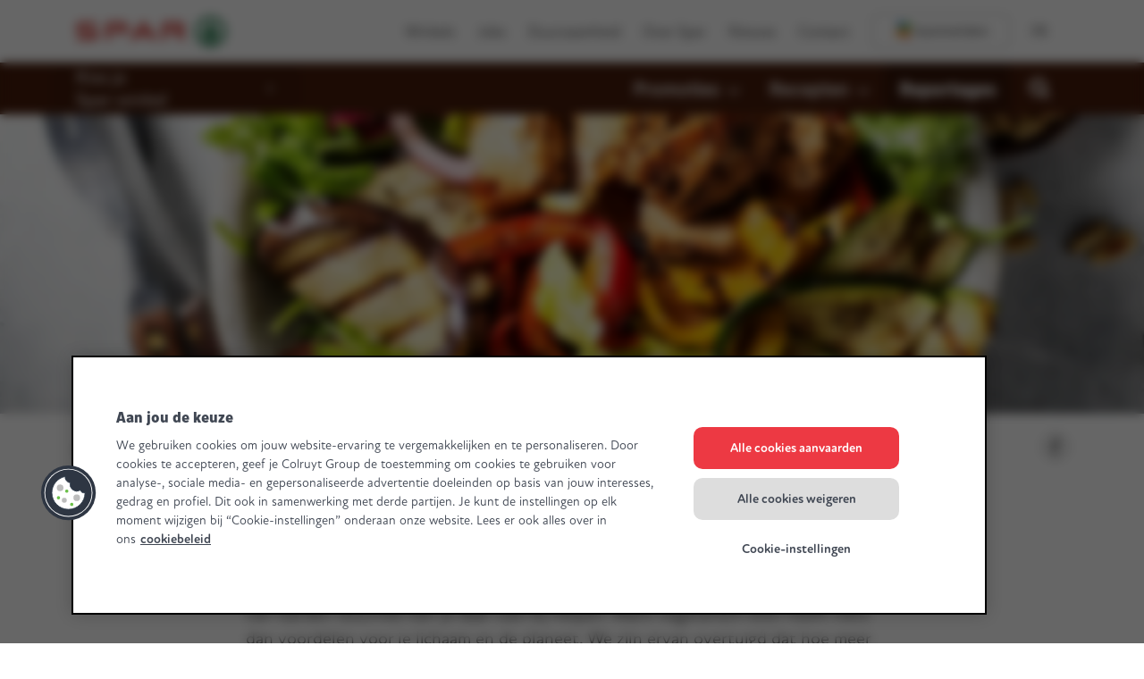

--- FILE ---
content_type: text/html; charset=UTF-8
request_url: https://www.mijnspar.be/reportages/het-veggie-assortiment-van-garden-gourmet
body_size: 32308
content:

<!DOCTYPE HTML>
<html lang="nl">
    <head>
    
    <meta charset="UTF-8"/>
    
    
    <title>Het veggie assortiment van Garden Gourmet  | Spar Colruyt Group</title>
    <meta name="viewport" content="width=device-width, initial-scale=1, minimum-scale=1, viewport-fit=cover"/>

    <meta name="p:domain_verify" content="2614442485979"/>
    <meta name="keywords" content="Vegetarisch"/>
    <meta name="title" content="Het veggie assortiment van Garden Gourmet  | Spar Colruyt Group"/>
    <meta name="description" content="Wil je graag de vegetarische keuken integreren in je dagelijks leven? Het assortiment van Garden Gourmet kan je daar vast bij helpen. Want vegetarisch eten heeft niets dan voordelen voor je lichaam en de planeet."/>
    <meta name="template" content="page-story"/>
    
    
    
    
    
    
    

    

    

    

<script type="text/javascript">/*
 Copyright and licenses see https://www.dynatrace.com/company/trust-center/customers/reports/ */
(function(){function Ma(){document.cookie="__dTCookie=1;SameSite=Lax";const Da=document.cookie.includes("__dTCookie");document.cookie="__dTCookie=1; expires=Thu, 01-Jan-1970 00:00:01 GMT";return Da}function Sa(){return void 0===Va.dialogArguments?navigator.cookieEnabled||Ma():Ma()}function eb(){if(Sa()){var Da=Va.dT_,Ta=null===Da||void 0===Da?void 0:Da.platformPrefix,va;if(va=!Da||Ta){var Ia;(va=null===Da||void 0===Da?void 0:Da.minAgentVersion)&&"10309250310100759"<`${va}`?(console.log("[CookiePrefix/initConfig] Min agent version detected, and javascript agent is older - the javascript agent will not be initialized!"),
va=!1):(va=(null===(Ia=document.currentScript)||void 0===Ia?void 0:Ia.getAttribute("data-dtconfig"))||"app=10410cf85891103e|cuc=4ik80me8|owasp=1|mel=100000|featureHash=ANVfqru|dpvc=1|lastModification=1765193855027|postfix=4ik80me8|tp=500,50,0|rdnt=1|uxrgce=1|srbbv=2|agentUri=/ruxitagentjs_ANVfqru_10309250310100759.js|reportUrl=/rb_bf19166skh|auto=1|domain=mijnspar.be|rid=RID_-386446930|rpid=1597883688",Ta&&!va.includes(`cuc=${Ta}`)?(console.log(`[CookiePrefix/initConfig] value of platformPrefix [${Ta}] does not match the "cuc" value in the current config - initConfig will not initialize!`),va=!1):va=!0)}va&&(Da={cfg:"app=10410cf85891103e|cuc=4ik80me8|owasp=1|mel=100000|featureHash=ANVfqru|dpvc=1|lastModification=1765193855027|postfix=4ik80me8|tp=500,50,0|rdnt=1|uxrgce=1|srbbv=2|agentUri=/ruxitagentjs_ANVfqru_10309250310100759.js|reportUrl=/rb_bf19166skh|auto=1|domain=mijnspar.be|rid=RID_-386446930|rpid=1597883688",iCE:Sa,platformCookieOffset:null===
Da||void 0===Da?void 0:Da.platformCookieOffset},Ta&&(Da.platformPrefix=Ta),Va.dT_=Da)}}this.dT_&&dT_.prm&&dT_.prm();var Va="undefined"!==typeof globalThis?globalThis:"undefined"!==typeof window?window:void 0;if(!("documentMode"in document)||isNaN(document.documentMode)){const Da=Va.dT_;!Da||!Da.cfg&&Da.platformPrefix?eb():Da.gCP||(Va.console.log("Duplicate agent injection detected, turning off redundant initConfig."),Da.di=1)}})();
(function(){function Ma(f){var q;return function(){if(q)return q;var C,S,V,Ja,cb=-1!==r?r:(null===(S=null===(C=Fa.dT_)||void 0===C?void 0:C.scv)||void 0===S?void 0:S.call(C,"postfix"))||(null===(Ja=null===(V=Fa.dT_)||void 0===V?void 0:V.gCP)||void 0===Ja?void 0:Ja.call(V));return q=C=(r=cb)?"".concat(f).concat(cb):f}}function Sa(){var f=0;try{f=Math.round(Fa.performance.timeOrigin)}catch(q){}if(0>=f||isNaN(f)||!isFinite(f)){re.push({severity:"Warning",type:"ptoi",text:`performance.timeOrigin is invalid, with a value of [${f}]. Falling back to performance.timing.navigationStart`});
f=0;try{f=Fa.performance.timing.navigationStart}catch(q){}f=0>=f||isNaN(f)||!isFinite(f)?se:f}Lb=f;Ib=eb;return Lb}function eb(){return Lb}function Va(){return Ib()}function Da(){var f;let q=0;if(null===(f=null===Fa||void 0===Fa?void 0:Fa.performance)||void 0===f?0:f.now)try{q=Math.round(Fa.performance.now())}catch(C){}return 0>=q||isNaN(q)||!isFinite(q)?(new Date).getTime()-Ib():q}function Ta(f,q){if(!q)return"";var C=f+"=";f=q.indexOf(C);if(0>f)return"";for(;0<=f;){if(0===f||" "===q.charAt(f-1)||
";"===q.charAt(f-1))return C=f+C.length,f=q.indexOf(";",f),0<=f?q.substring(C,f):q.substring(C);f=q.indexOf(C,f+C.length)}return""}function va(f){return Ta(f,document.cookie)}function Ia(){}function Ga(f,q=document.cookie){return Ta(f,q)}function ab(){}function Za(f,q){return function(){f.apply(q,arguments)}}function oa(f){if(!(this instanceof oa))throw new TypeError("Promises must be constructed via new");if("function"!==typeof f)throw new TypeError("not a function");this.qa=0;this.mc=!1;this.va=
void 0;this.La=[];pa(f,this)}function la(f,q){for(;3===f.qa;)f=f.va;0===f.qa?f.La.push(q):(f.mc=!0,oa.Hb(function(){var C=1===f.qa?q.ne:q.oe;if(null===C)(1===f.qa?aa:sa)(q.promise,f.va);else{try{var S=C(f.va)}catch(V){sa(q.promise,V);return}aa(q.promise,S)}}))}function aa(f,q){try{if(q===f)throw new TypeError("A promise cannot be resolved with itself.");if(q&&("object"===typeof q||"function"===typeof q)){var C=q.then;if(q instanceof oa){f.qa=3;f.va=q;Ra(f);return}if("function"===typeof C){pa(Za(C,
q),f);return}}f.qa=1;f.va=q;Ra(f)}catch(S){sa(f,S)}}function sa(f,q){f.qa=2;f.va=q;Ra(f)}function Ra(f){2===f.qa&&0===f.La.length&&oa.Hb(function(){f.mc||oa.pc(f.va)});for(var q=0,C=f.La.length;q<C;q++)la(f,f.La[q]);f.La=null}function W(f,q,C){this.ne="function"===typeof f?f:null;this.oe="function"===typeof q?q:null;this.promise=C}function pa(f,q){var C=!1;try{f(function(S){C||(C=!0,aa(q,S))},function(S){C||(C=!0,sa(q,S))})}catch(S){C||(C=!0,sa(q,S))}}function Z(){Dc.Hb=function(f){if("string"===
typeof f)throw Error("Promise polyfill called _immediateFn with string");f()};Dc.pc=()=>{};return Dc}function X(f,q=[]){var C;if(!f||"object"!==typeof f&&"function"!==typeof f)return!1;const S="number"!==typeof q?q:[];let V=null;const Ja=[];switch("number"===typeof q?q:5){case 1:V="Boolean";break;case 2:V="Number";break;case 3:V="String";break;case 4:V="Function";break;case 5:V="Object";break;case 6:V="Date";Ja.push("getTime");break;case 7:V="Error";Ja.push("name","message");break;case 8:V="Element";
break;case 9:V="HTMLElement";break;case 10:V="HTMLImageElement";Ja.push("complete");break;case 11:V="PerformanceEntry";break;case 12:V="PerformanceTiming";break;case 13:V="PerformanceResourceTiming";break;case 14:V="PerformanceNavigationTiming";break;case 15:V="CSSRule";Ja.push("cssText","parentStyleSheet");break;case 16:V="CSSStyleSheet";Ja.push("cssRules","insertRule");break;case 17:V="Request";Ja.push("url");break;case 18:V="Response";Ja.push("ok","status","statusText");break;case 19:V="Set";Ja.push("add",
"entries","forEach");break;case 20:V="Map";Ja.push("set","entries","forEach");break;case 21:V="Worker";Ja.push("addEventListener","postMessage","terminate");break;case 22:V="XMLHttpRequest";Ja.push("open","send","setRequestHeader");break;case 23:V="SVGScriptElement";Ja.push("ownerSVGElement","type");break;case 24:V="HTMLMetaElement";Ja.push("httpEquiv","content","name");break;case 25:V="HTMLHeadElement";break;case 26:V="ArrayBuffer";break;case 27:V="ShadowRoot",Ja.push("host","mode")}const {Of:cb,
bg:Qb}={Of:V,bg:Ja};if(!cb)return!1;q=Qb.length?Qb:S;if(!S.length)try{if(Fa[cb]&&f instanceof Fa[cb]||Object.prototype.toString.call(f)==="[object "+cb+"]")return!0;if(f&&f.nodeType&&1===f.nodeType){const Zb=null===(C=f.ownerDocument.defaultView)||void 0===C?void 0:C[cb];if("function"===typeof Zb&&f instanceof Zb)return!0}}catch(Zb){}for(const Zb of q)if("string"!==typeof Zb&&"number"!==typeof Zb&&"symbol"!==typeof Zb||!(Zb in f))return!1;return!!q.length}function O(f,q,C,S){"undefined"===typeof S&&
(S=ia(q,!0));"boolean"===typeof S&&(S=ia(q,S));f===Fa?ec&&ec(q,C,S):Yd&&X(f,21)?Tc.call(f,q,C,S):f.addEventListener&&(f===Fa.document||f===Fa.document.documentElement?Qc.call(f,q,C,S):ec.call(f,q,C,S));S=!1;for(let V=Yc.length;0<=--V;){const Ja=Yc[V];if(Ja.object===f&&Ja.event===q&&Ja.I===C){S=!0;break}}S||Yc.push({object:f,event:q,I:C})}function K(f,q,C,S){for(let V=Yc.length;0<=--V;){const Ja=Yc[V];if(Ja.object===f&&Ja.event===q&&Ja.I===C){Yc.splice(V,1);break}}"undefined"===typeof S&&(S=ia(q,!0));
"boolean"===typeof S&&(S=ia(q,S));f===Fa?mc&&mc(q,C,S):f.removeEventListener&&(f===Fa.document||f===Fa.document.documentElement?kf.call(f,q,C,S):mc.call(f,q,C,S))}function ia(f,q){let C=!1;try{if(ec&&$e.includes(f)){const S=Object.defineProperty({},"passive",{get:function(){C=!0}});ec("test",Ia,S)}}catch(S){}return C?{passive:!0,capture:q}:q}function ra(){const f=Yc;for(let q=f.length;0<=--q;){const C=f[q];K(C.object,C.event,C.I)}Yc=[]}function Ua(f){return"function"===typeof f&&/{\s+\[native code]/.test(Function.prototype.toString.call(f))}
function N(f,q,...C){return void 0!==Function.prototype.bind&&Ua(Function.prototype.bind)?Function.prototype.bind.call(f,q,...C):function(...S){return f.apply(q,(C||[]).concat(Array.prototype.slice.call(arguments)||[]))}}function ua(){if(fd){const f=new fd;if(yd)for(const q of Uc)void 0!==yd[q]&&(f[q]=N(yd[q],f));return f}return new Fa.XMLHttpRequest}function za(){document.cookie="__dTCookie=1;SameSite=Lax";const f=document.cookie.includes("__dTCookie");document.cookie="__dTCookie=1; expires=Thu, 01-Jan-1970 00:00:01 GMT";
return f}function Q(){return void 0===Fa.dialogArguments?navigator.cookieEnabled||za():za()}function I(){return Fa.dT_}function ja(f){f=encodeURIComponent(f);const q=[];if(f)for(let C=0;C<f.length;C++){const S=f.charAt(C);q.push(rd[S]||S)}return q.join("")}function ma(f){f.includes("^")&&(f=f.split("^^").join("^"),f=f.split("^dq").join('"'),f=f.split("^rb").join(">"),f=f.split("^lb").join("<"),f=f.split("^p").join("|"),f=f.split("^e").join("="),f=f.split("^s").join(";"),f=f.split("^c").join(","),
f=f.split("^bs").join("\\"));return f}function ha(){return Zd}function Ea(f){Zd=f}function wa(f){const q=E("rid"),C=E("rpid");q&&(f.rid=q);C&&(f.rpid=C)}function rb(f){if(f=f.xb){f=ma(f);try{Zd=new RegExp(f,"i")}catch(q){}}else Zd=void 0}function Pa(f){return"n"===f||"s"===f||"l"===f?`;SameSite=${$d[f]}`:""}function bc(f,q,C){let S=1,V=0;do document.cookie=f+'=""'+(q?";domain="+q:"")+";path="+C.substring(0,S)+"; expires=Thu, 01 Jan 1970 00:00:01 GMT;",S=C.indexOf("/",S),V++;while(-1!==S&&5>V)}function pc(){const f=
(document.domain||location.hostname||"").split(".");return 1>=f.length?[]:f}function Xb(f,q){q=`dTValidationCookieValue;path=/;domain=${f}${Pa(q)}`;document.cookie=`${Oa()}=${q}`;return Ga(Oa())?(bc(Oa(),f,"/"),!0):!1}function U(){var f=je.dT_.scv("agentUri");if(!f)return"ruxitagentjs";f=f.substring(f.lastIndexOf("/")+1);return f.includes("_")?f.substring(0,f.indexOf("_")):f}function gb(f){v("eao")?Of=f:Fa.console.log(`${ae} App override configuration is not enabled! The provided app config callback method will not be invoked!`)}
function rc(){if(Fa.MobileAgent||Fa.dynatraceMobile){const f=va("dtAdkSettings");return wc(f).privacyState||null}return null}function ic(f,q){return!fc()||I().overloadPrevention&&!bb()?null:f.apply(this,q)}function fc(){const f=rc();return 2===f||1===f?!1:!v("coo")||v("cooO")||bb()}function Cc(f,q){try{Fa.sessionStorage.setItem(f,q)}catch(C){}}function tc(f,q){ic(Cc,[f,q])}function kb(f){try{return Fa.sessionStorage.getItem(f)}catch(q){}return null}function ib(f){try{Fa.sessionStorage.removeItem(f)}catch(q){}}
function Rb(f){document.cookie=f+'="";path=/'+(E("domain")?";domain="+E("domain"):"")+"; expires=Thu, 01 Jan 1970 00:00:01 GMT;"}function Jb(f,q,C,S){q||0===q?(q=(q+"").replace(/[;\n\r]/g,"_"),f=f+"="+q+";path=/"+(E("domain")?";domain="+E("domain"):""),C&&(f+=";expires="+C.toUTCString()),f+=Pa(E("cssm")),S&&"https:"===location.protocol&&(f+=";Secure"),document.cookie=f):Rb(f)}function Wb(f,q,C,S){ic(Jb,[f,q,C,S])}function cc(f){return f.includes("v_4")?!0:!1}function zb(f){f=Ga(A(),f);f||((f=kb(A()))&&
cc(f)?D(f):f="");return cc(f)?f:""}function D(f){Wb(A(),f,void 0,v("ssc"))}function T(f){return(f=f||zb())?wc(f):{sessionId:"",serverId:"",overloadState:0,appState:{}}}function La(f){return T(f).serverId}function da(f){return T(f).sessionId}function bb(){return navigator.userAgent.includes(Pf)}function nb(f){const q={};f=f.split("|");for(const C of f)f=C.split("="),2===f.length&&(q[f[0]]=decodeURIComponent(f[1].replace(/\+/g," ")));return q}function $a(){const f=U();return(f.indexOf("dbg")===f.length-
3?f.substring(0,f.length-3):f)+"_"+E("app")+"_Store"}function ob(f,q={},C){f=f.split("|");for(var S of f){var V=S;f=S.indexOf("=");-1===f?q[V]="1":(V=S.substring(0,f),q[V]=S.substring(f+1,S.length))}!C&&(C=q.spc)&&(S=document.createElement("textarea"),S.innerHTML=C,q.spc=S.value);return q}function y(f){var q;return null!==(q=gc[f])&&void 0!==q?q:Id[f]}function v(f){f=y(f);return"false"===f||"0"===f?!1:!!f}function t(f){var q=y(f);q=parseInt(q);isNaN(q)&&(q=Id[f]);return q}function E(f){if("app"===
f){a:{try{if(Of){var q=Of();if(q&&"string"===typeof q&&dg.test(q)){var C=q;break a}Fa.console.log(`${ae} Registered app config callback method did not return a string in the correct app id format ${dg} The default app ID will be used instead! Got value: ${q}`)}}catch(S){Fa.console.log(`${ae} Failed to execute the registered app config callback method! The default app ID will be used instead!`,S)}C=void 0}if(C)return C}return(y(f)||"")+""}function L(f,q){gc[f]=q+""}function ca(f){return gc=f}function ta(f){const q=
gc[f];q&&(gc[f]=q.includes("#"+f.toUpperCase())?"":q)}function Ca(f){var q=f.agentUri;(null===q||void 0===q?0:q.includes("_"))&&(q=/([a-zA-Z]*)[0-9]{0,4}_([a-zA-Z_0-9]*)_[0-9]+/g.exec(q))&&q.length&&2<q.length&&(f.featureHash=q[2])}function Bb(f){var q=I().platformCookieOffset;if("number"===typeof q){a:{var C=E("cssm");var S=pc();if(S.length)for(q=S.slice(q);q.length;){if(Xb(q.join("."),C)){C=q.join(".");break a}q.shift()}C=""}C&&(f.domain=C)}else if(C=f.domain||"",q=(q=location.hostname)&&C?q===
C||q.includes("."+C,q.length-("."+C).length):!0,!C||!q){f.domainOverride||(f.domainOriginal=f.domain||"",f.domainOverride=`${location.hostname},${C}`,delete f.domain);a:{S=E("cssm");const Ja=pc().reverse();if(Ja.length){var V=Ja[0];for(let cb=1;cb<=Ja.length;cb++){if(Xb(V,S)){S=V;break a}const Qb=Ja[cb];Qb&&(V=`${Qb}.${V}`)}}S=""}S&&(f.domain=S);q||re.push({type:"dpi",severity:"Warning",text:`Configured domain "${C}" is invalid for current location "${location.hostname}". Agent will use "${f.domain}" instead.`})}}
function yb(f,q){Bb(f);const C=gc.pVO;C&&(f.pVO=C);q||(f.bp=(f.bp||Id.bp)+"")}function Pb(f,q){if(null===f||void 0===f||!f.attributes)return q;let C=q;var S=f.attributes.getNamedItem("data-dtconfig");if(!S)return C;f=f.src;S=S.value;const V={};gc.legacy="1";var Ja=/([a-zA-Z]*)_([a-zA-Z_0-9]*)_([0-9]+)/g;f&&(Ja=Ja.exec(f),null===Ja||void 0===Ja?0:Ja.length)&&(V.agentUri=f,V.featureHash=Ja[2],V.agentLocation=f.substring(0,f.indexOf(Ja[1])-1),V.buildNumber=Ja[3]);S&&ob(S,V,!0);Bb(V);if(!q)C=V;else if(!V.syntheticConfig)return V;
return C}function Db(){return gc}function Nb(f){return Id[f]===y(f)}function jb(){return navigator.userAgent.includes("Googlebot")||navigator.userAgent.includes("AdsBot-Google")}function Sb(f){let q=f;const C=Math.pow(2,32);return function(){q=(1664525*q+1013904223)%C;return q/C}}function Gc(f,q){return isNaN(f)||isNaN(q)?Math.floor(33*lf()):Math.floor(lf()*(q-f+1))+f}function oc(f){if(isNaN(f)||0>f)return"";var q=Fa.crypto;if(q&&!jb())q=q.getRandomValues(new Uint8Array(f));else{q=[];for(var C=0;C<
f;C++)q.push(Gc(0,32))}f=Array(f);for(C=0;C<q.length;C++){const S=Math.abs(q[C]%32);f.push(String.fromCharCode(S+(9>=S?48:55)))}return f.join("")}function nd(f=!0){Qf=f}function ad(){return te}function Bc(){const f=Fa.dT_;try{let C=Fa.parent;for(;C&&C!==Fa;){const S=C.dT_;var q;if(q=!!(S&&"ea"in S)&&"10309250310100759"===S.version){const V=!f.bcv("ac")||f.scv("app")===S.scv("app"),Ja=f.scv("postfix"),cb=S.scv("postfix");q=V&&Ja===cb}if(q)return S.tdto();C=C!==C.parent?C.parent:void 0}}catch(C){}return f}
function Lc(f,q="",C){var S=f.indexOf("h"),V=f.indexOf("v");const Ja=f.indexOf("e"),cb=f.substring(f.indexOf("$")+1,S);S=-1!==V?f.substring(S+1,V):f.substring(S+1);q||-1===V||(q=-1!==Ja?f.substring(V+1,Ja):f.substring(V+1));f=null;C||(C=parseInt(cb.split("_")[0]),V=Ic()%Cf,V<C&&(V+=Cf),C=C+9E5>V);C&&(f={frameId:cb,D:"-"===S?"-":parseInt(S),visitId:""});return{visitId:q,te:f}}function Dd(f,q,C){var S=t("pcl");S=f.length-S;0<S&&f.splice(0,S);S=La(Ga(A(),C));const V=[],Ja=S?`${S}$`:"";for(const cb of f)"-"!==
cb.D&&V.push(`${Ja}${cb.frameId}h${cb.D}`);f=V.join("p");f||(Qf&&(Pc(!0,"a",C),nd(!1)),f+=`${S}$${te}h-`);f+=`v${q||sb(C)}`;q=f+"e0";Wb(u(),q,void 0,v("ssc"))}function Vc(f,q=document.cookie){var C=Ga(u(),q);q=[];if(C&&"-"!==C){var S=C.split("p");C="";for(const V of S)S=Lc(V,C,f),C=S.visitId,S.te&&q.push(S.te);for(const V of q)V.visitId=C}return q}function H(f,q){const C=document.cookie;q=Vc(q,C);let S=!1;for(const V of q)V.frameId===te&&(V.D=f,S=!0);S||q.push({frameId:te,D:f,visitId:""});Dd(q,void 0,
C)}function ea(){return mf}function G(f,q){try{Fa.localStorage.setItem(f,q)}catch(C){}}function na(f){try{Fa.localStorage.removeItem(f)}catch(q){}}function Ba(f){try{return Fa.localStorage.getItem(f)}catch(q){}return null}function Qa(f,q=!1){fc()?f():q?Rf.push(f):Sf.push(f)}function Aa(){if(!v("coo")||fc())return!1;for(const f of Sf)jd(f,0);Sf=[];L("cooO",!0);for(const f of Rf)f();Rf.length=0;return!0}function pb(){if(!v("coo")||!fc())return!1;L("cooO",!1);Rb(A());Rb(u());Rb(hb());Rb("dtAdk");Rb(fa());
Rb(R());try{ib(Sd()),ib(R()),na(Sd()),na(R()),ib(fa()),ib(A()),na($a()),na("dtAdk")}catch(f){}return!0}function tb(f,q=document.cookie||""){return q.split(f+"=").length-1}function fb(f,q){var C=tb(f,q);if(1<C){q=E("domain")||Fa.location.hostname;const S=Fa.location.hostname,V=Fa.location.pathname;let Ja=0,cb=0;zd.add(f);do{const Qb=S.substring(Ja);if(Qb!==q||"/"!==V){bc(f,Qb===q?"":Qb,V);const Zb=tb(f);Zb<C&&(zd.add(Qb),C=Zb)}Ja=S.indexOf(".",Ja)+1;cb++}while(0!==Ja&&10>cb&&1<C);E("domain")&&1<C&&
bc(f,"",V)}}function Gb(){var f=document.cookie;fb(u(),f);fb(A(),f);fb(R(),f);f=zd.size;0<f&&f!==ue&&(ue=f,re.push({severity:"Error",type:"dcn",text:`Duplicate cookie name${1!==f?"s":""} detected: ${Array.from(zd).join(",")}`}))}function Vb(){zd=new Set;Gb();z(function(f,q,C,S){0===zd.size||q||(f.av(S,"dCN",Array.from(zd).join(",")),zd.clear(),ue=0)})}function sb(f){return Mc(f)||Pc(!0,"c",f)}function Mc(f){if(Nc(f)<=Ic())return Pc(!0,"t",f);const q=Nd(f);if(!q)return Pc(!0,"c",f);const C=be.exec(q);
if(!C||3!==C.length||32!==C[1].length||isNaN(parseInt(C[2])))return Pc(!0,"i",f);tc(Sd(),q);return q}function uc(f,q){var C=Ic();q=od(q).Hc;f&&(q=C);Oc(C+Ed+"|"+q);kd()}function ud(f){const q="t"+(Ic()-Nc(f));Pc(!0,q,f)}function Nd(f){var q,C;return null!==(C=null===(q=Vc(!0,f)[0])||void 0===q?void 0:q.visitId)&&void 0!==C?C:kb(Sd())}function Ie(){let f=oc(Je);try{f=f.replace(/[0-9]/g,function(q){return String.fromCharCode(Math.floor(2.5*parseInt(q)+65))})}catch(q){throw X(q,7),q;}return f+"-0"}function sd(f,
q){const C=Vc(!1,q);Dd(C,f,q);tc(Sd(),f);uc(!0)}function vd(f,q,C){return Pc(f,q,C)}function Pc(f,q,C){f&&(Ke=!0);f=Nd(C);C=Ie();sd(C);if(Nd(document.cookie))for(const S of Jd)S(C,Ke,q,f);return C}function td(f){Jd.push(f)}function Ad(f){f=Jd.indexOf(f);-1!==f&&Jd.splice(f)}function kd(f){ce&&m(ce);ce=jd(Od,Nc(f)-Ic())}function Od(){const f=document.cookie;if(Nc(f)<=Ic())return ic(ud,[f]),!0;Qa(kd);return!1}function Oc(f){const q=N(Wb,null,R(),f,void 0,v("ssc"));q();const C=Ga(R());""!==C&&f!==C&&
(Gb(),q(),f===Ga(R())||ve||(re.push({severity:"Error",type:"dcn",text:"Could not sanitize cookies"}),ve=!0));tc(R(),f)}function Fd(f,q){(q=Ga(f,q))||(q=kb(f)||"");return q}function Jc(){var f=Mc()||"";tc(Sd(),f);f=Fd(R());Oc(f);na(Sd());na(R())}function od(f){const q={Gd:0,Hc:0};if(f=Fd(R(),f))try{const C=f.split("|");2===C.length&&(q.Gd=parseInt(C[0]),q.Hc=parseInt(C[1]))}catch(C){}return q}function Nc(f){f=od(f);return Math.min(f.Gd,f.Hc+af)}function de(f){Ed=f}function we(){const f=Ke;Ke=!1;return f}
function ke(){Od()||uc(!1)}function Bd(){if(v("nsfnv")){var f=Ga(A());if(!f.includes("_srv_-")){const q=wc(f).serverId;f=f.replace(`${"_srv_"}${q}`,`${"_srv_"}${`${-1*Gc(2,xe)}`.replace("-","-2D")}`);D(f)}}}function Wc(){Qa(function(){if(!da()){const f=-1*Gc(2,xe),q=oc(Je);D(`v_4${"_srv_"}${`${f}`.replace("-","-2D")}_sn_${q}`)}},!0);td(Bd)}function wc(f){var q;const C={},S={sessionId:"",serverId:"",overloadState:0,appState:C};var V=f.split("_");if(2<V.length&&0===V.length%2){f=+V[1];if(isNaN(f)||
3>f)return S;f={};for(var Ja=2;Ja<V.length;Ja++){const cb=V[Ja];cb.startsWith(tg)?C[cb.substring(6).toLowerCase()]=+V[Ja+1]:f[cb]=V[Ja+1];Ja++}f.sn?(V=f.sn,V=V.length===Je||12>=V.length?V:""):V="hybrid";S.sessionId=V;if(f.srv){a:{V=f.srv.replace("-2D","-");if(!isNaN(+V)&&(Ja=parseInt(V),Ja>=-xe&&Ja<=xe))break a;V=""}S.serverId=V}V=+f.ol;1===V&&gd(bb());0<=V&&2>=V&&(S.overloadState=V);f=+f.prv;isNaN(f)||(S.privacyState=1>f||4<f?1:f);f=null===(q=E("app"))||void 0===q?void 0:q.toLowerCase();q=C[f];isNaN(q)||
0!==q||gd(bb())}return S}function gd(f){const q=I();f||(q.disabled=!0,q.overloadPrevention=!0)}function le(){return Ic()}function jd(f,q,...C){function S(){delete Le[V];f.apply(this,arguments)}let V;"apply"in me?(C.unshift(S,q),V=me.apply(Fa,C)):V=me(S,q);Le[V]=!0;return V}function m(f){delete Le[f];"apply"in ee?ee.call(Fa,f):ee(f)}function z(f){Pd.push(f)}function w(f){let q=Pd.length;for(;q--;)if(Pd[q]===f){Pd.splice(q,1);break}}function J(){return Pd}function M(f,q){return eg(f,q)}function ka(f){bf(f)}
function xa(f,q){if(!ug||!vg)return"";f=new ug([f],{type:q});return vg(f)}function Ka(f,q){return wg?new wg(f,q):void 0}function Na(f){"function"===typeof f&&Tf.push(f)}function qb(){return Tf}function ub(){return se}function Ab(f){function q(...C){if("number"!==typeof C[0]||!Le[C[0]])try{return f.apply(this,C)}catch(S){return f(C[0])}}q[Kb]=f;return q}function nc(){return re}function Rc(){Ib=Sa;Fa.performance&&(Ic=()=>Math.round(Ib()+Da()));if(!Ic||isNaN(Ic())||0>=Ic()||!isFinite(Ic()))Ic=()=>(new Date).getTime()}
function Zc(){Me&&(Fa.clearTimeout=ee,Fa.clearInterval=bf,Me=!1)}function ld(){var f=Ga(fa());f&&45===(null===f||void 0===f?void 0:f.length)||(f=Ba(fa())||kb(fa()),45!==(null===f||void 0===f?void 0:f.length)&&(xg=!0,f=Ic()+"",f+=oc(45-f.length)));Gd(f);return f}function Gd(f){let q;if(v("dpvc")||v("pVO"))tc(fa(),f);else{q=new Date;var C=q.getMonth()+Math.min(24,Math.max(1,t("rvcl")));q.setMonth(C);C=fa();ic(G,[C,f])}Wb(fa(),f,q,v("ssc"))}function ye(){return xg}function fg(f){const q=Ga(fa());Rb(fa());
ib(fa());na(fa());L("pVO",!0);Gd(q);f&&ic(G,["dt-pVO","1"]);Jc()}function gg(){na("dt-pVO");v("pVO")&&(L("pVO",!1),ld());ib(fa());Jc()}function Df(f,q,C,S,V,Ja){const cb=document.createElement("script");cb.setAttribute("src",f);q&&cb.setAttribute("defer","defer");C&&(cb.onload=C);S&&(cb.onerror=S);V&&cb.setAttribute("id",V);if(f=Ja){var Qb;f=null!=(null===(Qb=document.currentScript)||void 0===Qb?void 0:Qb.attributes.getNamedItem("integrity"))}f&&cb.setAttribute("integrity",Ja);cb.setAttribute("crossorigin",
"anonymous");Ja=document.getElementsByTagName("script")[0];Ja.parentElement.insertBefore(cb,Ja)}function Uf(f){return lh+"/"+ze+"_"+f+"_"+(t("buildNumber")||I().version)+".js"}function Og(){var f,q;try{null===(q=null===(f=Fa.MobileAgent)||void 0===f?void 0:f.incrementActionCount)||void 0===q||q.call(f)}catch(C){}}function Ef(){const f=Fa.dT_;Fa.dT_={di:0,version:"10309250310100759",cfg:f?f.cfg:"",iCE:f?Q:function(){return navigator.cookieEnabled},ica:1,disabled:!1,disabledReason:"",overloadPrevention:!1,
gAST:ub,ww:Ka,stu:xa,nw:le,st:jd,si:M,aBPSL:z,rBPSL:w,gBPSL:J,aBPSCC:Na,gBPSCC:qb,buildType:"dynatrace",gSSV:kb,sSSV:tc,rSSV:ib,rvl:na,iVSC:cc,p3SC:wc,dC:Rb,sC:Wb,esc:ja,gSId:La,gDtc:da,gSC:zb,sSC:D,gC:va,cRN:Gc,cRS:oc,cfgO:Db,pCfg:nb,pCSAA:ob,cFHFAU:Ca,sCD:yb,bcv:v,ncv:t,scv:E,stcv:L,rplC:ca,cLSCK:$a,gFId:ad,gBAU:Uf,iS:Df,eWE:Qa,oEIEWA:ic,eA:Aa,dA:pb,iNV:ye,gVID:ld,dPV:fg,ePV:gg,sVIdUP:nd,sVTT:de,sVID:sd,rVID:Mc,gVI:sb,gNVIdN:vd,gARnVF:we,cAUV:ke,uVT:uc,aNVL:td,rNVL:Ad,gPC:Vc,cPC:H,sPC:Dd,clB:Zc,
ct:m,aRI:wa,iXB:rb,gXBR:ha,sXBR:Ea,de:ma,iEC:Og,rnw:Da,gto:Va,ael:O,rel:K,sup:ia,cuel:ra,iAEPOO:fc,iSM:bb,gxwp:ua,iIO:X,prm:Z,cI:ka,gidi:nc,iDCV:Nb,gCF:Ga,gPSMB:rc,lvl:Ba,gCP:(null===f||void 0===f?0:f.platformPrefix)?function(){return f.platformPrefix||""}:void 0,platformCookieOffset:null===f||void 0===f?void 0:f.platformCookieOffset,tdto:Bc,gFLAI:ea,rACC:gb,gAN:U}}function ne(...f){Fa.console.log.apply(Fa.console,f)}this.dT_&&dT_.prm&&dT_.prm();var je="undefined"!==typeof window?window:self,Fa="undefined"!==
typeof globalThis?globalThis:"undefined"!==typeof window?window:void 0,nf;(function(f){f[f.ENABLED=0]="ENABLED";f[f.DISABLED=1]="DISABLED";f[f.DELAYED=2]="DELAYED"})(nf||(nf={}));var yg;(function(f){f[f.BLOCKED_BY_PERCENTAGE=0]="BLOCKED_BY_PERCENTAGE";f[f.ENABLED=1]="ENABLED";f[f.BLOCKED=2]="BLOCKED"})(yg||(yg={}));var Ne;(function(f){f[f.NONE=1]="NONE";f[f.OFF=2]="OFF";f[f.PERFORMANCE=3]="PERFORMANCE";f[f.BEHAVIOR=4]="BEHAVIOR"})(Ne||(Ne={}));var zg;(function(f){f.OVERLOAD_PREVENTION="ol";f.PRIVACY_STATE=
"prv";f.SERVER_ID="srv";f.SESSION_ID="sn"})(zg||(zg={}));var Ag;(function(f){f.DYNATRACE_MOBILE="dynatraceMobile";f.MOBILE_AGENT="MobileAgent"})(Ag||(Ag={}));var Bg;(function(f){f[f.ARRAY=0]="ARRAY";f[f.BOOLEAN=1]="BOOLEAN";f[f.NUMBER=2]="NUMBER";f[f.STRING=3]="STRING";f[f.FUNCTION=4]="FUNCTION";f[f.OBJECT=5]="OBJECT";f[f.DATE=6]="DATE";f[f.ERROR=7]="ERROR";f[f.ELEMENT=8]="ELEMENT";f[f.HTML_ELEMENT=9]="HTML_ELEMENT";f[f.HTML_IMAGE_ELEMENT=10]="HTML_IMAGE_ELEMENT";f[f.PERFORMANCE_ENTRY=11]="PERFORMANCE_ENTRY";
f[f.PERFORMANCE_TIMING=12]="PERFORMANCE_TIMING";f[f.PERFORMANCE_RESOURCE_TIMING=13]="PERFORMANCE_RESOURCE_TIMING";f[f.PERFORMANCE_NAVIGATION_TIMING=14]="PERFORMANCE_NAVIGATION_TIMING";f[f.CSS_RULE=15]="CSS_RULE";f[f.CSS_STYLE_SHEET=16]="CSS_STYLE_SHEET";f[f.REQUEST=17]="REQUEST";f[f.RESPONSE=18]="RESPONSE";f[f.SET=19]="SET";f[f.MAP=20]="MAP";f[f.WORKER=21]="WORKER";f[f.XML_HTTP_REQUEST=22]="XML_HTTP_REQUEST";f[f.SVG_SCRIPT_ELEMENT=23]="SVG_SCRIPT_ELEMENT";f[f.HTML_META_ELEMENT=24]="HTML_META_ELEMENT";
f[f.HTML_HEAD_ELEMENT=25]="HTML_HEAD_ELEMENT";f[f.ARRAY_BUFFER=26]="ARRAY_BUFFER";f[f.SHADOW_ROOT=27]="SHADOW_ROOT"})(Bg||(Bg={}));var r=-1,u=Ma("dtPC"),A=Ma("dtCookie"),R=Ma("rxvt"),fa=Ma("rxVisitor"),Oa=Ma("dTValidationCookie"),hb=Ma("dtSa"),Kb=Symbol.for("dt_2");Symbol.for("dt_3");var Lb,Ib,jc=setTimeout;oa.prototype["catch"]=function(f){return this.then(null,f)};oa.prototype.then=function(f,q){var C=new this.constructor(ab);la(this,new W(f,q,C));return C};oa.prototype["finally"]=function(f){var q=
this.constructor;return this.then(function(C){return q.resolve(f()).then(function(){return C})},function(C){return q.resolve(f()).then(function(){return q.reject(C)})})};oa.all=function(f){return new oa(function(q,C){function S(Qb,Zb){try{if(Zb&&("object"===typeof Zb||"function"===typeof Zb)){var bd=Zb.then;if("function"===typeof bd){bd.call(Zb,function(wd){S(Qb,wd)},C);return}}V[Qb]=Zb;0===--Ja&&q(V)}catch(wd){C(wd)}}if(!f||"undefined"===typeof f.length)return C(new TypeError("Promise.all accepts an array"));
var V=Array.prototype.slice.call(f);if(0===V.length)return q([]);for(var Ja=V.length,cb=0;cb<V.length;cb++)S(cb,V[cb])})};oa.allSettled=function(f){return new this(function(q,C){function S(cb,Qb){if(Qb&&("object"===typeof Qb||"function"===typeof Qb)){var Zb=Qb.then;if("function"===typeof Zb){Zb.call(Qb,function(bd){S(cb,bd)},function(bd){V[cb]={status:"rejected",reason:bd};0===--Ja&&q(V)});return}}V[cb]={status:"fulfilled",value:Qb};0===--Ja&&q(V)}if(!f||"undefined"===typeof f.length)return C(new TypeError(typeof f+
" "+f+" is not iterable(cannot read property Symbol(Symbol.iterator))"));var V=Array.prototype.slice.call(f);if(0===V.length)return q([]);var Ja=V.length;for(C=0;C<V.length;C++)S(C,V[C])})};oa.resolve=function(f){return f&&"object"===typeof f&&f.constructor===oa?f:new oa(function(q){q(f)})};oa.reject=function(f){return new oa(function(q,C){C(f)})};oa.race=function(f){return new oa(function(q,C){if(!f||"undefined"===typeof f.length)return C(new TypeError("Promise.race accepts an array"));for(var S=
0,V=f.length;S<V;S++)oa.resolve(f[S]).then(q,C)})};oa.Hb="function"===typeof setImmediate&&function(f){setImmediate(f)}||function(f){jc(f,0)};oa.pc=function(f){"undefined"!==typeof console&&console&&console.warn("Possible Unhandled Promise Rejection:",f)};var Dc=oa,xc;(function(f){f.ANCHOR="A";f.BUTTON="BUTTON";f.FORM="FORM";f.I_FRAME="IFRAME";f.IMAGE="IMG";f.INPUT="INPUT";f.LABEL="LABEL";f.LINK="LINK";f.OPTION="OPTION";f.SCRIPT="SCRIPT";f.SELECT="SELECT";f.STYLE="STYLE";f.TEXT_AREA="TEXTAREA"})(xc||
(xc={}));var ec,mc,Qc,kf,Yd=Fa.Worker,Tc=Yd&&Yd.prototype.addEventListener,Yc=[],$e=["touchstart","touchend","scroll"],fd,Uc="abort getAllResponseHeaders getResponseHeader open overrideMimeType send setRequestHeader".split(" "),yd,rd={"!":"%21","~":"%7E","*":"%2A","(":"%28",")":"%29","'":"%27",$:"%24",";":"%3B",",":"%2C"},Zd,$d={l:"Lax",s:"Strict",n:"None"},Id,ae="[Dynatrace RUM JavaScript]",dg=/^[a-f0-9]{12,16}$/,Of,Pf="RuxitSynthetic",Je=32,Ff;(function(f){f.LAX="l";f.NONE="n";f.NOT_SET="0";f.STRICT=
"s"})(Ff||(Ff={}));var Sd=Ma("rxvisitid"),Di=/c(\w+)=([^ ]+(?: (?!c?\w+=)[^( c)]+)*)/g,gc={},lf,Pg,Qf=!1,te,Cf=6E8,mf,Sf=[],Rf=[],zd,ue=0,be=/([A-Z]+)-([0-9]+)/,Jd=[],Ed,af,Ke=!1,ce,ve=!1,xe=32768,tg="app-3A",wg=Fa.Worker,ug=Fa.Blob,vg=Fa.URL&&Fa.URL.createObjectURL,ee,bf,me,eg,Me=!1,Pd,Tf=[],re=[],se,Td,Le={},Ic,xg=!1,mh,lh,ze;(function(){var f,q,C;if(!("documentMode"in document)||isNaN(document.documentMode)){var S=!(null===(f=navigator.userAgent)||void 0===f?0:f.includes("RuxitSynthetic"));if(!Fa.dT_||
!Fa.dT_.cfg||"string"!==typeof Fa.dT_.cfg||"initialized"in Fa.dT_&&Fa.dT_.initialized)(null===(q=Fa.dT_)||void 0===q?0:q.gCP)?ne("[CookiePrefix/initCode] initCode with cookie prefix already initialized, not initializing initCode!"):ne("InitConfig not found or agent already initialized! This is an injection issue."),Fa.dT_&&(Fa.dT_.di=3);else if(S)try{Ef();Id={ade:"",aew:!0,apn:"",agentLocation:"",agentUri:"",app:"",ac:!0,async:!1,ase:!1,auto:!1,bp:3,bs:!1,buildNumber:0,csprv:!0,cepl:16E3,cls:!0,ccNcss:!1,
coo:!1,cooO:!1,cssm:"0",cwtDomains:"",cwtUrl:"w2dax4xgw3",cwt:"",cors:!1,cuc:"",cce:!1,cux:!1,postfix:"",dataDtConfig:"",debugName:"",dvl:500,dASXH:!1,disableCookieManager:!1,dKAH:!1,disableLogging:!1,dmo:!1,doel:!1,dpch:!1,dpvc:!1,disableXhrFailures:!1,domain:"",domainOverride:"",domainOriginal:"",doNotDetect:"",ds:!0,dsndb:!1,dsa:!1,dsss:!1,dssv:!0,earxa:!0,eao:!1,exp:!1,eni:!0,etc:!1,expw:!1,instr:"",evl:"",fa:!1,fvdi:!1,featureHash:"",hvt:216E5,imm:!1,ign:"",iub:"",iqvn:!1,initializedModules:"",
lastModification:0,lupr:!0,lab:!1,legacy:!1,lt:!0,mb:"",md:"",mdp:"",mdl:"",mcepsl:100,mdn:5E3,mhl:4E3,mpl:1024,mmds:2E4,msl:3E4,bismepl:2E3,mel:200,mepp:10,moa:30,mrt:3,ntd:!1,nsfnv:!1,ncw:!1,oat:180,ote:!1,owasp:!1,pcl:20,pt:!0,perfbv:1,prfSmpl:0,pVO:!1,peti:!1,raxeh:!0,rdnt:0,nosr:!0,reportUrl:"dynaTraceMonitor",rid:"",ridPath:"",rpid:"",rcdec:12096E5,rtl:0,rtp:2,rtt:1E3,rtu:200,rvcl:24,sl:100,ssc:!1,svNB:!1,srad:!0,srbbv:1,srbw:!0,srdinitrec:!0,srmr:100,srms:"1,1,,,",srsr:1E5,srtbv:3,srtd:1,srtr:500,
srvr:"",srvi:0,srwo:!1,srre:"",srxcss:!0,srxicss:!0,srficros:!0,srmrc:!1,srsdom:!0,srfirrbv:!0,srcss:!0,srmcrl:1,srmcrv:10,st:3E3,spc:"",syntheticConfig:!1,tal:0,tt:100,tvc:3E3,uxdce:!1,uxdcw:1500,uxrgce:!0,uxrgcm:"100,25,300,3;100,25,300,3",uam:!1,uana:"data-dtname,data-dtName",uanpi:0,pui:!1,usrvd:!0,vrt:!1,vcfi:!0,vcsb:!1,vcit:1E3,vct:50,vcx:50,vscl:0,vncm:1,vrei:"",xb:"",chw:"",xt:0,xhb:""};var V;Z();var Ja;fd=Fa.XMLHttpRequest;const Kd=null===(Ja=Fa.XMLHttpRequest)||void 0===Ja?void 0:Ja.prototype;
if(Kd){yd={};for(const Ec of Uc)void 0!==Kd[Ec]&&(yd[Ec]=Kd[Ec])}ec=Fa.addEventListener;mc=Fa.removeEventListener;Qc=Fa.document.addEventListener;kf=Fa.document.removeEventListener;me=Fa.setTimeout;eg=Fa.setInterval;Me||(ee=Fa.clearTimeout,bf=Fa.clearInterval);const pd=Q?Q():navigator.cookieEnabled,fe=1===wc(Ga("dtAdkSettings")||(null===(V=Td)||void 0===V?void 0:V.getItem("dtAdkSettings"))||"").overloadState;if(!(!pd||fe?0:"complete"!==document.readyState||Fa.performance&&Fa.performance.timing))throw Error("Error during initCode initialization");
try{Td=Fa.localStorage}catch(Ec){}re=[];Rc();se=Ic();Pd=[];Le={};Me||(Fa.clearTimeout=Ab(ee),Fa.clearInterval=Ab(bf),Me=!0);const md=Math.random(),Hd=Math.random();Pg=0!==md&&0!==Hd&&md!==Hd;if(jb()){var cb=performance.getEntriesByType("navigation")[0];if(cb){f=0;for(var Qb in cb){const Ec=+cb[Qb];!isNaN(Ec)&&isFinite(Ec)&&(f+=Math.abs(Ec))}var Zb=Math.floor(1E4*f)}else Zb=Ic();lf=Sb(Zb)}else Pg?lf=Math.random:lf=Sb(Ic());te=se%Cf+"_"+parseInt(Gc(0,1E3)+"");a:{const Ec=I().cfg;gc={reportUrl:"dynaTraceMonitor",
initializedModules:"",dataDtConfig:"string"===typeof Ec?Ec:""};I().cfg=gc;const Oe=gc.dataDtConfig;Oe&&!Oe.includes("#CONFIGSTRING")&&(ob(Oe,gc),ta("domain"),ta("auto"),ta("app"),Ca(gc));let hd=(gc.dataDtConfig||"").includes("#CONFIGSTRING")?null:gc;if(hd=Pb(document.currentScript,hd))for(const cd in hd)if(Object.prototype.hasOwnProperty.call(hd,cd)){cb=cd;Zb=gc;Qb=cb;var bd=hd[cb];"undefined"!==typeof bd&&(Zb[Qb]=bd)}const Gf=$a();try{const cd=(bd=Td)&&bd.getItem(Gf);if(cd){const of=nb(cd),ge=ob(of.config||
""),Pe=gc.lastModification||"0",Sh=parseInt((ge.lastModification||of.lastModification||"0").substring(0,13)),nh="string"===typeof Pe?parseInt(Pe.substring(0,13)):Pe;if(!(Pe&&Sh<nh)&&(ge.agentUri=ge.agentUri||E("agentUri"),ge.featureHash=of.featureHash||E("featureHash"),ge.agentUri&&Ca(ge),yb(ge,!0),rb(ge),wa(ge),Sh>(+gc.lastModification||0))){const fj=v("auto"),Tj=v("legacy");gc=ca(ge);gc.auto=fj?"1":"0";gc.legacy=Tj?"1":"0"}}}catch(cd){}yb(gc);try{const cd=gc.ign;if(cd&&(new RegExp(cd)).test(Fa.location.href)){delete Fa.dT_;
var wd=!1;break a}}catch(cd){}if(bb()){{var pf=navigator.userAgent;const of=pf.lastIndexOf(Pf);if(-1===of)var Ve={};else{var hg=pf.substring(of).matchAll(Di);if(hg){pf={};for(var Ud of hg){const [,ge,Pe]=Ud;pf[ge]=Pe}Ve=pf}else Ve={}}}Ud=Ve;let cd;for(cd in Ud)if(Object.prototype.hasOwnProperty.call(Ud,cd)&&Ud[cd]){Ve=gc;hg=cd;var Vf=Ud[cd];"undefined"!==typeof Vf&&(Ve[hg]=Vf)}ca(gc)}var Th=E("cuc"),Cg,ig;const cf=null===(ig=null===(Cg=Fa.dT_)||void 0===Cg?void 0:Cg.gCP)||void 0===ig?void 0:ig.call(Cg);
if(Th&&cf&&Th!==cf)throw Error("platformPrefix and cuc do not match!");wd=!0}if(!wd)throw Error("Error during config initialization");Vb();mh=I().disabled;var xd;if(!(xd=E("agentLocation")))a:{const Ec=E("agentUri");if(Ec||document.currentScript){let hd=Ec||document.currentScript.src;if(hd){const Gf=hd.includes("_complete")?2:1;let cf=hd.lastIndexOf("/");for(wd=0;wd<Gf&&-1!==cf;wd++)hd=hd.substring(0,cf),cf=hd.lastIndexOf("/");xd=hd;break a}}const Oe=location.pathname;xd=Oe.substring(0,Oe.lastIndexOf("/"))}lh=
xd;ze=U();"true"!==Ga("dtUseDebugAgent")||ze.includes("dbg")||(ze=E("debugName")||ze+"dbg");if(!v("auto")&&!v("legacy")&&!mh){const Ec=E("agentUri")||Uf(E("featureHash"));v("async")||"complete"===document.readyState?Df(Ec,v("async"),void 0,void 0,"dtjsagent"):(document.write(`<script id="${"dtjsagentdw"}" type="text/javascript" src="${Ec}" crossorigin="anonymous"><\/script>`),document.getElementById("dtjsagentdw")||Df(Ec,v("async"),void 0,void 0,"dtjsagent"))}Ga(A())&&L("cooO",!0);Wc();L("pVO",!!Ba("dt-pVO"));
Qa(ld);Ed=18E5;af=t("hvt")||216E5;const qf=Bc();mf=void 0;qf&&"ea"in qf&&(mf=qf.gITAID());ic(H,[mf||1])}catch(Kd){"platformPrefix and cuc do not match!"===Kd.message?(xd=Fa.dT_,Fa.dT_={minAgentVersion:xd.minAgentVersion,platformPrefix:(null===(C=xd.gCP)||void 0===C?void 0:C.call(xd))||xd.platformPrefix,platformCookieOffset:xd.platformCookieOffset},ne("[CookiePrefix/initCode] cuc and platformPrefix do not match, disabling agent!")):(delete Fa.dT_,ne("JsAgent initCode initialization failed!",Kd))}}})()})();
</script><script type="text/javascript" src="/ruxitagentjs_ANVfqru_10309250310100759.js" defer="defer"></script><link rel="preconnect" href="p.typekit.net" crossorigin/>
<link href="tags.tiqcdn.com" rel="preconnect"/>
<link href="use.typekit.net" rel="preconnect"/>
<link href="cdn.cookielaw.org" rel="preconnect"/>
<link href="fonts.googleapis.com" rel="preconnect"/>
<link href="fonts.gstatic.com" rel="preconnect"/>


    <link rel="preconnect" href="ecustomermw.colruytgroup.com" crossorigin/>
    <link rel="preconnect" href="ecustomermwstatic.colruytgroup.com" crossorigin/>


    <link rel="preconnect" href="ecustlistsmw.colruytgroup.com" crossorigin/>


    <link rel="preconnect" href="apix.colruytgroup.com/gateway/ictmgmt.emarkecom.cgplacesretrsvcv4" crossorigin/>



    


    
    
    <script>window.udata = window.udata || [];
    udata.push(
        {"env_server_time":"1768501120168","env_client_time":"1768501120168","env_device_type":"desktop","page_language":"nl","page_name":"Het veggie assortiment van Garden Gourmet","page_name_unilang":"het-veggie-assortiment-van-garden-gourmet","page_template":"content detail article","content_type":"article","content_template":"page-story","page_category_1":"Reportages","page_category_2":"Het veggie assortiment van Garden Gourmet","page_category_3":"","page_category_4":"","page_category_5":"","page_status":"200","page_specifications":["toggle:cprefs:off"]}
    );</script>

    



    
    
        <script src="//tiq.colruytgroup.com/spar/prod/utag.sync.js"></script>
    





    


    
    
    

    

    
    
    
<link rel="stylesheet" href="/etc.clientlibs/core/wcm/components/tabs/v1/tabs/clientlibs/site.min.d54c23ba76bd8648119795790ae83779.css" type="text/css">
<link rel="stylesheet" href="/etc.clientlibs/settings/wcm/designs/spar/clientlib-base.min.8be49fa0722d94c4b3b3427d0da29c6b.css" type="text/css">



    

    
    <link rel="icon" href="/etc.clientlibs/settings/wcm/designs/spar/clientlib-base/resources/favicon/favicon.ico" type="image/x-icon"/>

    <link rel="apple-touch-icon" sizes="57x57" href="/etc.clientlibs/settings/wcm/designs/spar/clientlib-base/resources/favicon/apple-touch-icon-57x57.png"/>
    <link rel="apple-touch-icon" sizes="60x60" href="/etc.clientlibs/settings/wcm/designs/spar/clientlib-base/resources/favicon/apple-touch-icon-60x60.png"/>
    <link rel="apple-touch-icon" sizes="72x72" href="/etc.clientlibs/settings/wcm/designs/spar/clientlib-base/resources/favicon/apple-touch-icon-72x72.png"/>
    <link rel="apple-touch-icon" sizes="76x76" href="/etc.clientlibs/settings/wcm/designs/spar/clientlib-base/resources/favicon/apple-touch-icon-76x76.png"/>
    <link rel="apple-touch-icon" sizes="114x114" href="/etc.clientlibs/settings/wcm/designs/spar/clientlib-base/resources/favicon/apple-touch-icon-114x114.png"/>
    <link rel="apple-touch-icon" sizes="120x120" href="/etc.clientlibs/settings/wcm/designs/spar/clientlib-base/resources/favicon/apple-touch-icon-120x120.png"/>
    <link rel="apple-touch-icon" sizes="144x144" href="/etc.clientlibs/settings/wcm/designs/spar/clientlib-base/resources/favicon/apple-touch-icon-144x144.png"/>
    <link rel="apple-touch-icon" sizes="152x152" href="/etc.clientlibs/settings/wcm/designs/spar/clientlib-base/resources/favicon/apple-touch-icon-152x152.png"/>
    <link rel="apple-touch-icon" sizes="180x180" href="/etc.clientlibs/settings/wcm/designs/spar/clientlib-base/resources/favicon/apple-touch-icon-180x180.png"/>

    <link rel="icon" type="image/png" sizes="32x32" href="/etc.clientlibs/settings/wcm/designs/spar/clientlib-base/resources/favicon/favicon-32x32.png"/>
    <link rel="icon" type="image/png" sizes="192x192" href="/etc.clientlibs/settings/wcm/designs/spar/clientlib-base/resources/favicon/android-chrome-192x192.png"/>
    <link rel="icon" type="image/png" sizes="16x16" href="/etc.clientlibs/settings/wcm/designs/spar/clientlib-base/resources/favicon/favicon-16x16.png"/>

    <link rel="mask-icon" href="/etc.clientlibs/settings/wcm/designs/spar/clientlib-base/resources/favicon/safari-pinned-tab.svg" color="#366fb7"/>
    <meta name="msapplication-TileColor" content="#366fb7"/>
    <meta name="msapplication-TileImage" content="/etc.clientlibs/settings/wcm/designs/spar/clientlib-base/resources/mstile-144x144.png"/>
    <meta name="msapplication-square310x310logo" content="/etc.clientlibs/settings/wcm/designs/spar/clientlib-base/resources/favicon/mstile-310x310.png"/>
    <meta name="msapplication-square150x150logo" content="/etc.clientlibs/settings/wcm/designs/spar/clientlib-base/resources/favicon/mstile-150x150.png"/>
    <meta name="msapplication-square70x70logo" content="/etc.clientlibs/settings/wcm/designs/spar/clientlib-base/resources/favicon/mstile-70x70.png"/>
    <meta name="msapplication-wide310x150logo" content="/etc.clientlibs/settings/wcm/designs/spar/clientlib-base/resources/favicon/mstile-310x150.png"/>

    <meta name="theme-color" content="#ffffff"/>


    <meta property="og:url" content="https://www.mijnspar.be/reportages/het-veggie-assortiment-van-garden-gourmet"/>
    <meta property="og:title" content="Het veggie assortiment van Garden Gourmet | Spar Colruyt Group"/>
    <meta property="og:description" content="Wil je graag de vegetarische keuken integreren in je dagelijks leven? Het assortiment van Garden Gourmet kan je daar vast bij helpen. Want vegetarisch eten heeft niets dan voordelen voor je lichaam en de planeet."/>
    <meta property="og:image" content="https://www.mijnspar.be/content/dam/spar/reportages/garden-gourmet/Garden%20Gourmet.jpg/_jcr_content/renditions/cq5dam.web.1280.1280.jpeg"/>
    <meta property="og:type" content="article"/>

    <meta name="twitter:card" content="summary_large_image"/>
    <meta name="twitter:title" content="Het veggie assortiment van Garden Gourmet"/>
    <meta name="twitter:description" content="Wil je graag de vegetarische keuken integreren in je dagelijks leven? Het assortiment van Garden Gourmet kan je daar vast bij helpen. Want vegetarisch eten heeft niets dan voordelen voor je lichaam en de planeet."/>
    <meta property="og:image" content="https://www.mijnspar.be/content/dam/spar/reportages/garden-gourmet/Garden%20Gourmet.jpg/_jcr_content/renditions/cq5dam.web.1280.1280.jpeg"/>
    <link rel="canonical" href="https://www.mijnspar.be/reportages/het-veggie-assortiment-van-garden-gourmet"/>
    
    
        <meta name="robots" content="index, follow"/>
    
    
        <link rel="alternate" href="https://www.monspar.be/reportages/goutez-les-delicieux-produits-vegetariens-de-garden-gourmet" hreflang="fr"/>
    
        <link rel="alternate" href="https://www.mijnspar.be/reportages/het-veggie-assortiment-van-garden-gourmet" hreflang="nl"/>
    
    
    
    
</head>
    <body class="page base page-base basicpage" id="page-e8db85628b">
        
        
        
            




            
            



    
        




    


    


    


<div class="page-container">
    <main class="main">
        <div class="main__wrapper">
            
    
        

<header class="main-header">
    <div class="brand-nav">
        <div class="container">
            <div class="d-flex align-items-center">
                <div class="logo image">


    <a href="/">
        
    
    
        
            
            <div class="img-fluid  fp-center">
                <?xml version="1.0" encoding="UTF-8"?>
<svg width="698px" height="175px" viewBox="0 0 698 175" version="1.1" xmlns="http://www.w3.org/2000/svg" xmlns:xlink="http://www.w3.org/1999/xlink">
    <title>Logo_horizontaal_rgb</title>
    <g id="Logo_horizontaal_rgb" stroke="none" stroke-width="1" fill="none" fill-rule="evenodd">
        <path d="M553.109,90.072 C553.109,116.205 566.232,139.624 589.451,151.083 C611.181,161.817 640.216,161.817 662.071,151.083 C683.664,140.425 698.4,116.205 698.4,90.072 C698.4,50.052 666.362,17.401 625.692,17.401 C584.859,17.401 553.109,49.79 553.109,90.072" id="Fill-1" fill="#177343"></path>
        <path d="M316.507,67.654 C315.431,66.015 314.994,65.852 313.817,65.852 C312.466,65.852 311.916,66.528 311.015,67.729 C309.602,69.718 292.463,94.926 292.238,94.926 L335.485,94.926 C335.423,94.926 318.922,71.169 316.507,67.654 M313.993,45.048 C320.135,45.048 323.963,47.325 329.68,54.669 L372.377,115.73 C374.679,118.995 374.404,123.987 370.513,127.352 C367.073,130.329 360.88,130.579 357.578,126.163 L347.382,112.002 L280.128,112.002 L269.908,126.401 C266.317,130.692 261.914,130.692 257.898,128.04 C253.732,125.188 252.706,119.908 255.233,116.13 L298.355,54.669 C303.797,46.987 308.113,45.048 313.993,45.048" id="Fill-2" fill="#CD352E"></path>
        <path d="M22.747,45.311 L84.096,45.311 C99.308,45.311 100.697,62.825 100.697,62.825 L25.224,62.825 C21.471,62.825 18.018,65.652 18.018,70.619 C18.018,76.211 22.247,78.825 24.949,78.825 L78.329,78.825 C88.875,78.825 103.937,87.645 103.937,102.882 C103.937,122.598 86.461,129.629 80.393,129.629 L17.893,129.629 C-0.597,129.629 0.379,111.939 0.379,111.939 L77.791,111.939 C80.919,111.939 85.447,108.899 85.447,104.283 C85.447,99.917 81.444,96.539 78.529,96.539 L26.187,96.539 C11.388,96.539 -0.134,85.543 -0.134,70.619 C-0.134,53.818 14.278,45.311 22.747,45.311" id="Fill-3" fill="#CD352E"></path>
        <path d="M417.063,45.036 L480.564,45.036 C490.121,45.036 505.145,52.867 505.145,71.72 L505.145,72.908 C505.145,82.929 498.853,91.723 490.046,95.977 C490.046,95.977 490.684,96.977 504.257,115.492 C506.009,117.894 506.184,123.624 502.331,127.089 C498.628,130.379 492.435,130.804 489.333,127.239 C485.042,122.185 479.988,115.58 466.277,98.141 L441.445,98.141 C434.376,98.141 424.757,92.486 424.757,80.139 L478.362,80.139 C481.301,80.001 485.943,77.212 485.943,71.72 C485.943,66.666 481.514,63.2 478.362,63.2 L419.102,63.2 L419.189,119.383 C419.189,125.475 414.411,129.616 409.369,129.616 C404.615,129.616 399.786,125.338 399.786,119.57 L399.786,62.375 C399.786,52.742 410.007,45.036 417.063,45.036" id="Fill-4" fill="#CD352E"></path>
        <path d="M155.266,45.123 L218.804,45.123 C228.399,45.123 243.323,53.042 243.323,71.857 L243.323,73.083 C243.323,83.054 237.006,91.811 228.299,96.139 C228.299,96.139 223.695,97.603 219.417,98.141 L179.497,98.141 C172.429,98.141 163.359,92.399 163.359,80.014 L216.489,80.014 C219.367,79.826 224.196,77.312 224.196,71.857 C224.196,66.753 219.717,63.338 216.602,63.338 L157.355,63.338 L157.43,119.433 C157.43,125.588 152.676,129.741 147.634,129.741 C142.83,129.741 138.077,125.488 138.077,119.696 L138.077,62.537 C138.077,52.855 148.172,45.123 155.266,45.123" id="Fill-5" fill="#CD352E"></path>
        <path d="M625.718,36.241 C618.411,61.049 596.682,97.365 580.807,115.167 L618.411,115.167 L618.549,125.988 C618.411,132.043 613.545,138.461 606.489,138.335 C596.682,138.21 584.347,133.644 576.916,121.072 C571.524,111.827 567.596,104.596 567.596,90.072 C567.596,58.271 593.117,31.888 625.693,31.888 C657.881,31.888 683.852,58.997 683.852,90.072 C683.852,104.596 677.096,117.194 674.807,120.771 C666.888,133.644 654.779,138.21 645.42,138.335 C638.928,138.461 632.973,133.644 632.973,125.938 L632.973,115.167 L671.242,115.167 C654.779,97.365 632.973,61.049 625.718,36.241" id="Fill-6" fill="#FFFFFE"></path>
    </g>
</svg>
            </div>
        
        
    

    </a>



    

</div>

                <div class="top-navigation navigation base-component">
<nav>
    <ul class="nav d-none d-lg-flex">
        
            <li>
                <a class="nav__item " href="/winkels">Winkels</a>
            </li>
        
            <li>
                <a class="nav__item " href="/jobs">Jobs</a>
            </li>
        
            <li>
                <a class="nav__item " href="/over-spar/stap-voor-stap">Duurzaamheid</a>
            </li>
        
            <li>
                <a class="nav__item " href="/over-spar">Over Spar</a>
            </li>
        
            <li>
                <a class="nav__item " href="/over-spar/nieuws">Nieuws</a>
            </li>
        
            <li>
                <a class="nav__item " href="/contact">Contact</a>
            </li>
        
    </ul>
</nav>


    


</div>

                
                
                    <div class="xtra-blue-login xtra-login base-component"><xtra-authentication></xtra-authentication>
</div>

                
                <div class="language-switch inherited-component base-component">

    <ul class="language-switch__menu">
        
    
        <li>
            <a href="https://www.monspar.be/reportages/goutez-les-delicieux-produits-vegetariens-de-garden-gourmet" class="lang-switch" data-iso="fr">
                FR
            </a>
        </li>
    </ul>


    

</div>

            </div>
        </div>
    </div>
    <div class="main-nav main-nav--light" style="--nav-bgcolor: #461C0B; --subnav-bgcolor: #351508;">
        <div class="container">
            <div class="d-flex align-items-center">
                <div class="store-selector base-component">


    
    <div data-vue="storeSelector" data-model-url="/content/spar/nl/header-and-footer/jcr:content/header/store-selector.model.json" data-global-vars-url="/content/spar/nl.model.json"></div>
    
    
    <div data-model="{&#34;popupTitle&#34;:&#34;Vind je Spar in jouw buurt&#34;,&#34;disablePreferredStore&#34;:false,&#34;anonymousStoreSearchBar&#34;:true,&#34;anonymousStoreChange&#34;:true,&#34;temporaryClosedStoreSelection&#34;:false,&#34;hideClosedStores&#34;:false,&#34;enablePopupStoreClosure&#34;:true,&#34;showDistance&#34;:true,&#34;showStoreDetailLink&#34;:true,&#34;showOpeningHours&#34;:true,&#34;showReopeningAsOf&#34;:0,&#34;showTempClosureAsOf&#34;:0,&#34;storeChangeLimit&#34;:0,&#34;nonSelectableStoreTypes&#34;:[&#34;27&#34;,&#34;28&#34;],&#34;storeDetailPage&#34;:false,&#34;nonSelectableStoreIds&#34;:[],&#34;featureId24_7&#34;:0,&#34;imagePath&#34;:&#34;/content/dam/spar/winkels/winkeleigenaar-fallback.svg&#34;,&#34;uuid&#34;:&#34;62207749&#34;}" id="storeSelector-model62207749"></div>




    

</div>

                <div class="navigation base-component">

<nav dropdown-enabled>
    <ul class="nav d-none d-lg-flex">
        
            <li>
                <a class="nav__item nav__item--parent nav__item--has-childs" href="/promoties" data-label="Promoties">Promoties</a>
                <ul class="nav nav--sub">
                    
                        <li>
                            <a class="nav__item nav__item--sub" href="/promoties" data-label="Alle promoties">Alle promoties</a>
                        </li>
                    
                    
                        <li>
                            <a class="nav__item nav__item--sub" href="/promoties/folders" data-label="Folders">Folders</a>
                        </li>
                    
                </ul>
            </li>
        
            <li>
                <a class="nav__item nav__item--parent nav__item--has-childs" href="/recepten" data-label="Recepten">Recepten</a>
                <ul class="nav nav--sub">
                    
                        <li>
                            <a class="nav__item nav__item--sub" href="/recepten" data-label="Kookinspiratie">Kookinspiratie</a>
                        </li>
                    
                    
                        <li>
                            <a class="nav__item nav__item--sub" href="/recepten/alle-recepten" data-label="Alle recepten">Alle recepten</a>
                        </li>
                    
                        <li>
                            <a class="nav__item nav__item--sub" href="/recepten/thema" data-label="Thema&#39;s">Thema&#39;s</a>
                        </li>
                    
                        <li>
                            <a class="nav__item nav__item--sub" href="/recepten/kooktips" data-label="Kooktips">Kooktips</a>
                        </li>
                    
                        <li>
                            <a class="nav__item nav__item--sub" href="/recepten/kook-magazine" data-label="Magazine">Magazine</a>
                        </li>
                    
                        <li>
                            <a class="nav__item nav__item--sub" href="/recepten/favoriete-recepten" data-label="Mijn favorieten">Mijn favorieten</a>
                        </li>
                    
                </ul>
            </li>
        
            <li>
                <a class="nav__item nav__item--parent " href="/reportages" data-label="Reportages">Reportages</a>
                
            </li>
        
    </ul>
    <div data-vue="mobileMenu" data-navigation-url="/content/spar/nl/header-and-footer/jcr:content/header/navigation.model.json" data-top-navigation-url="/content/spar/nl/header-and-footer/jcr:content/header/top-navigation.model.json"></div>
    <div class="search global-search base-component">


    
    <div data-vue="globalSearch" data-model-url="/content/spar/nl/header-and-footer/jcr:content/header/navigation/search.model.json" data-global-vars-url="/content/spar/nl.model.json"></div>



    

</div>

</nav>


    


</div>

            </div>
        </div>
    </div>
</header>
<div class="container">
    <div class="notifications inherited-component base-component">
    
    
    <!--
  ~ Copyright (c) 2022 Colruytgroup. All rights reserved.
  -->



    <div data-vue="messages" data-model-url="/content/spar/nl/header-and-footer/jcr:content/header/notifications.model.json" data-model-name="messages-model51605a4f" data-global-vars-url="/content/spar/nl.model.json">
    </div>
    
    
    <div data-model="{&#34;notifications&#34;:[{&#34;messageType&#34;:&#34;general&#34;,&#34;messageTitle&#34;:&#34;Fresh Mushroom Europe roept FME Rustique Mix, Pasta Mix en Mix Champignons met kruiden terug &#34;,&#34;messageText&#34;:&#34;Fresh Mushroom Europe informeert over aanwezigheid van glas en hard plastiek in FME paddenstoelenmixen.&#34;,&#34;cta&#34;:{&#34;label&#34;:&#34;Meer info&#34;,&#34;link&#34;:&#34;https://www.mijnspar.be/over-spar/nieuws/recall-fresh-mushroom&#34;,&#34;target&#34;:&#34;_blank&#34;,&#34;linkedPage&#34;:null,&#34;linkTitle&#34;:null,&#34;reference&#34;:null,&#34;icon&#34;:null,&#34;iconAsset&#34;:{&#34;alt&#34;:null,&#34;renditionOriginalPath&#34;:null,&#34;source&#34;:null,&#34;path&#34;:null,&#34;svg&#34;:false,&#34;validIcon&#34;:false},&#34;uuid&#34;:&#34;c7f2f2dd&#34;,&#34;hideInDesktopMobile&#34;:false,&#34;hideInWebview&#34;:false,&#34;relativeLink&#34;:&#34;https://www.mijnspar.be/over-spar/nieuws/recall-fresh-mushroom&#34;,&#34;externalLink&#34;:true,&#34;externalizedUrl&#34;:&#34;https://www.mijnspar.be/over-spar/nieuws/recall-fresh-mushroom&#34;,&#34;active&#34;:false,&#34;extension&#34;:&#34;&#34;},&#34;hideFromXtraApp&#34;:false,&#34;uuid&#34;:&#34;9fe1e849-d3ae-3383-8707-77f73a9663b8&#34;}],&#34;hideComponent&#34;:false,&#34;showTemporaryClosed&#34;:false,&#34;recallMessages&#34;:[],&#34;uuid&#34;:&#34;51605a4f&#34;}" id="messages-model51605a4f"></div>




    




</div>

    
</div>



    
        <div data-vue="languageSelector" data-languages="{&#34;nl&#34;:{&#34;label&#34;:&#34;Nederlands&#34;,&#34;shortLabel&#34;:&#34;NL&#34;,&#34;langcode&#34;:&#34;nl&#34;,&#34;path&#34;:&#34;/reportages/het-veggie-assortiment-van-garden-gourmet&#34;},&#34;fr&#34;:{&#34;label&#34;:&#34;Français&#34;,&#34;shortLabel&#34;:&#34;FR&#34;,&#34;langcode&#34;:&#34;fr&#34;,&#34;path&#34;:&#34;https://www.monspar.be/reportages/goutez-les-delicieux-produits-vegetariens-de-garden-gourmet&#34;}}" data-overlay-image="{&#34;renditions&#34;:[{&#34;path&#34;:&#34;/content/dam/spar/header-en-footer/language-pop-up/beeld-pop-up-taalkeuze.jpg/jcr:content/renditions/cq5dam.web.400.400.jpeg&#34;,&#34;path15x&#34;:&#34;/content/dam/spar/header-en-footer/language-pop-up/beeld-pop-up-taalkeuze.jpg/jcr:content/renditions/cq5dam.web.600.600.jpeg&#34;,&#34;path20x&#34;:&#34;/content/dam/spar/header-en-footer/language-pop-up/beeld-pop-up-taalkeuze.jpg/jcr:content/renditions/cq5dam.web.800.800.jpeg&#34;,&#34;mimeType&#34;:&#34;image/jpeg&#34;,&#34;size&#34;:400,&#34;minWidth&#34;:1},{&#34;path&#34;:&#34;/content/dam/spar/header-en-footer/language-pop-up/beeld-pop-up-taalkeuze.jpg/jcr:content/renditions/cq5dam.web.600.600.jpeg&#34;,&#34;path15x&#34;:&#34;/content/dam/spar/header-en-footer/language-pop-up/beeld-pop-up-taalkeuze.jpg/jcr:content/renditions/cq5dam.web.950.950.jpeg&#34;,&#34;path20x&#34;:&#34;/content/dam/spar/header-en-footer/language-pop-up/beeld-pop-up-taalkeuze.jpg/jcr:content/renditions/cq5dam.web.1280.1280.jpeg&#34;,&#34;mimeType&#34;:&#34;image/jpeg&#34;,&#34;size&#34;:600,&#34;minWidth&#34;:400},{&#34;path&#34;:&#34;/content/dam/spar/header-en-footer/language-pop-up/beeld-pop-up-taalkeuze.jpg/jcr:content/renditions/cq5dam.web.800.800.jpeg&#34;,&#34;path15x&#34;:&#34;/content/dam/spar/header-en-footer/language-pop-up/beeld-pop-up-taalkeuze.jpg/jcr:content/renditions/cq5dam.web.1280.1280.jpeg&#34;,&#34;path20x&#34;:&#34;/content/dam/spar/header-en-footer/language-pop-up/beeld-pop-up-taalkeuze.jpg/jcr:content/renditions/cq5dam.web.1600.1600.jpeg&#34;,&#34;mimeType&#34;:&#34;image/jpeg&#34;,&#34;size&#34;:800,&#34;minWidth&#34;:600},{&#34;path&#34;:&#34;/content/dam/spar/header-en-footer/language-pop-up/beeld-pop-up-taalkeuze.jpg/jcr:content/renditions/cq5dam.web.950.950.jpeg&#34;,&#34;path15x&#34;:&#34;/content/dam/spar/header-en-footer/language-pop-up/beeld-pop-up-taalkeuze.jpg/jcr:content/renditions/cq5dam.web.1280.1280.jpeg&#34;,&#34;path20x&#34;:&#34;/content/dam/spar/header-en-footer/language-pop-up/beeld-pop-up-taalkeuze.jpg/jcr:content/renditions/cq5dam.web.1920.1920.jpeg&#34;,&#34;mimeType&#34;:&#34;image/jpeg&#34;,&#34;size&#34;:950,&#34;minWidth&#34;:800},{&#34;path&#34;:&#34;/content/dam/spar/header-en-footer/language-pop-up/beeld-pop-up-taalkeuze.jpg/jcr:content/renditions/cq5dam.web.1280.1280.jpeg&#34;,&#34;path15x&#34;:null,&#34;path20x&#34;:null,&#34;mimeType&#34;:&#34;image/jpeg&#34;,&#34;size&#34;:1280,&#34;minWidth&#34;:950},{&#34;path&#34;:&#34;/content/dam/spar/header-en-footer/language-pop-up/beeld-pop-up-taalkeuze.jpg/jcr:content/renditions/cq5dam.web.1600.1600.jpeg&#34;,&#34;path15x&#34;:null,&#34;path20x&#34;:null,&#34;mimeType&#34;:&#34;image/jpeg&#34;,&#34;size&#34;:1600,&#34;minWidth&#34;:1280},{&#34;path&#34;:&#34;/content/dam/spar/header-en-footer/language-pop-up/beeld-pop-up-taalkeuze.jpg/jcr:content/renditions/cq5dam.web.1920.1920.jpeg&#34;,&#34;path15x&#34;:null,&#34;path20x&#34;:null,&#34;mimeType&#34;:&#34;image/jpeg&#34;,&#34;size&#34;:1920,&#34;minWidth&#34;:1600}],&#34;webpRenditions&#34;:[{&#34;path&#34;:&#34;/content/dam/spar/header-en-footer/language-pop-up/beeld-pop-up-taalkeuze.jpg/jcr:content/renditions/beeld-pop-up-taalkeuze.web.400.400.webp&#34;,&#34;path15x&#34;:&#34;/content/dam/spar/header-en-footer/language-pop-up/beeld-pop-up-taalkeuze.jpg/jcr:content/renditions/beeld-pop-up-taalkeuze.web.600.600.webp&#34;,&#34;path20x&#34;:&#34;/content/dam/spar/header-en-footer/language-pop-up/beeld-pop-up-taalkeuze.jpg/jcr:content/renditions/beeld-pop-up-taalkeuze.web.800.800.webp&#34;,&#34;mimeType&#34;:&#34;image/webp&#34;,&#34;size&#34;:400,&#34;minWidth&#34;:1},{&#34;path&#34;:&#34;/content/dam/spar/header-en-footer/language-pop-up/beeld-pop-up-taalkeuze.jpg/jcr:content/renditions/beeld-pop-up-taalkeuze.web.600.600.webp&#34;,&#34;path15x&#34;:&#34;/content/dam/spar/header-en-footer/language-pop-up/beeld-pop-up-taalkeuze.jpg/jcr:content/renditions/beeld-pop-up-taalkeuze.web.950.950.webp&#34;,&#34;path20x&#34;:&#34;/content/dam/spar/header-en-footer/language-pop-up/beeld-pop-up-taalkeuze.jpg/jcr:content/renditions/beeld-pop-up-taalkeuze.web.1280.1280.webp&#34;,&#34;mimeType&#34;:&#34;image/webp&#34;,&#34;size&#34;:600,&#34;minWidth&#34;:400},{&#34;path&#34;:&#34;/content/dam/spar/header-en-footer/language-pop-up/beeld-pop-up-taalkeuze.jpg/jcr:content/renditions/beeld-pop-up-taalkeuze.web.800.800.webp&#34;,&#34;path15x&#34;:&#34;/content/dam/spar/header-en-footer/language-pop-up/beeld-pop-up-taalkeuze.jpg/jcr:content/renditions/beeld-pop-up-taalkeuze.web.1280.1280.webp&#34;,&#34;path20x&#34;:&#34;/content/dam/spar/header-en-footer/language-pop-up/beeld-pop-up-taalkeuze.jpg/jcr:content/renditions/beeld-pop-up-taalkeuze.web.1600.1600.webp&#34;,&#34;mimeType&#34;:&#34;image/webp&#34;,&#34;size&#34;:800,&#34;minWidth&#34;:600},{&#34;path&#34;:&#34;/content/dam/spar/header-en-footer/language-pop-up/beeld-pop-up-taalkeuze.jpg/jcr:content/renditions/beeld-pop-up-taalkeuze.web.950.950.webp&#34;,&#34;path15x&#34;:&#34;/content/dam/spar/header-en-footer/language-pop-up/beeld-pop-up-taalkeuze.jpg/jcr:content/renditions/beeld-pop-up-taalkeuze.web.1280.1280.webp&#34;,&#34;path20x&#34;:&#34;/content/dam/spar/header-en-footer/language-pop-up/beeld-pop-up-taalkeuze.jpg/jcr:content/renditions/beeld-pop-up-taalkeuze.web.1920.1920.webp&#34;,&#34;mimeType&#34;:&#34;image/webp&#34;,&#34;size&#34;:950,&#34;minWidth&#34;:800},{&#34;path&#34;:&#34;/content/dam/spar/header-en-footer/language-pop-up/beeld-pop-up-taalkeuze.jpg/jcr:content/renditions/beeld-pop-up-taalkeuze.web.1280.1280.webp&#34;,&#34;path15x&#34;:null,&#34;path20x&#34;:null,&#34;mimeType&#34;:&#34;image/webp&#34;,&#34;size&#34;:1280,&#34;minWidth&#34;:950},{&#34;path&#34;:&#34;/content/dam/spar/header-en-footer/language-pop-up/beeld-pop-up-taalkeuze.jpg/jcr:content/renditions/beeld-pop-up-taalkeuze.web.1600.1600.webp&#34;,&#34;path15x&#34;:null,&#34;path20x&#34;:null,&#34;mimeType&#34;:&#34;image/webp&#34;,&#34;size&#34;:1600,&#34;minWidth&#34;:1280},{&#34;path&#34;:&#34;/content/dam/spar/header-en-footer/language-pop-up/beeld-pop-up-taalkeuze.jpg/jcr:content/renditions/beeld-pop-up-taalkeuze.web.1920.1920.webp&#34;,&#34;path15x&#34;:null,&#34;path20x&#34;:null,&#34;mimeType&#34;:&#34;image/webp&#34;,&#34;size&#34;:1920,&#34;minWidth&#34;:1600}],&#34;avifRenditions&#34;:[],&#34;focalPoint&#34;:&#34;fp-center&#34;,&#34;alt&#34;:&#34;beeld-pop-up-taalkeuze.jpg&#34;,&#34;focalPointCssProperty&#34;:&#34;center&#34;,&#34;fallbackRendition&#34;:&#34;/content/dam/spar/header-en-footer/language-pop-up/beeld-pop-up-taalkeuze.jpg/jcr:content/renditions/cq5dam.web.400.400.jpeg&#34;,&#34;assetWidth&#34;:1000,&#34;lastReplicated&#34;:null,&#34;fallbackWebpRendition&#34;:&#34;/content/dam/spar/header-en-footer/language-pop-up/beeld-pop-up-taalkeuze.jpg/jcr:content/renditions/beeld-pop-up-taalkeuze.web.400.400.webp&#34;,&#34;fallbackAvifRendition&#34;:&#34;&#34;,&#34;svg&#34;:false,&#34;onTime&#34;:null,&#34;offTime&#34;:null,&#34;deleted&#34;:null,&#34;lastModified&#34;:1706611446671,&#34;empty&#34;:false,&#34;path&#34;:&#34;/content/dam/spar/header-en-footer/language-pop-up/beeld-pop-up-taalkeuze.jpg&#34;}" data-overlay-text="&lt;p>Kies je taal&lt;/p>
&lt;p>Choisir votre langue&lt;/p>
">
        </div>
    


    




    
    



            
            
                
    
    
        <style>
            .background {
                background-image: url("");
                background-position: ;
            }
        </style>
        
    


    




    




    <div class="root responsivegrid container">


<div class="aem-Grid aem-Grid--12 aem-Grid--default--12 ">
    
    <div class="responsivegrid pt-0 pb-0 aem-GridColumn aem-GridColumn--default--12">


<div class="aem-Grid aem-Grid--12 aem-Grid--default--12 ">
    
    <div class="header-image base-component aem-GridColumn aem-GridColumn--default--12">


    <section class="header-image__block     header-image__block-324ec7b0  " data-tms-navigation-detail="show all recipes (top of page)" style="--header-image-accent: #FFFFFF;">
        
        
    
    
        
        <picture>
            
            
                
    <source media="(min-width: 1600px)" type="image/webp" srcset="/content/dam/spar/reportages/garden-gourmet/Garden%20Gourmet%20salade.png/jcr:content/renditions/Garden%20Gourmet%20salade.web.1920.1920.webp 1x"/>

            
                
    <source media="(min-width: 1280px)" type="image/webp" srcset="/content/dam/spar/reportages/garden-gourmet/Garden%20Gourmet%20salade.png/jcr:content/renditions/Garden%20Gourmet%20salade.web.1600.1600.webp 1x"/>

            
                
    <source media="(min-width: 950px)" type="image/webp" srcset="/content/dam/spar/reportages/garden-gourmet/Garden%20Gourmet%20salade.png/jcr:content/renditions/Garden%20Gourmet%20salade.web.1280.1280.webp 1x"/>

            
                
    <source media="(min-width: 800px)" type="image/webp" srcset="/content/dam/spar/reportages/garden-gourmet/Garden%20Gourmet%20salade.png/jcr:content/renditions/Garden%20Gourmet%20salade.web.950.950.webp 1x"/>

            
                
    <source media="(min-width: 600px)" type="image/webp" srcset="/content/dam/spar/reportages/garden-gourmet/Garden%20Gourmet%20salade.png/jcr:content/renditions/Garden%20Gourmet%20salade.web.800.800.webp 1x"/>

            
                
    <source media="(min-width: 400px)" type="image/webp" srcset="/content/dam/spar/reportages/garden-gourmet/Garden%20Gourmet%20salade.png/jcr:content/renditions/Garden%20Gourmet%20salade.web.600.600.webp 1x, /content/dam/spar/reportages/garden-gourmet/Garden%20Gourmet%20salade.png/jcr:content/renditions/Garden%20Gourmet%20salade.web.950.950.webp 1.5x, /content/dam/spar/reportages/garden-gourmet/Garden%20Gourmet%20salade.png/jcr:content/renditions/Garden%20Gourmet%20salade.web.1280.1280.webp 2x"/>

            
                
    <source media="(min-width: 1px)" type="image/webp" srcset="/content/dam/spar/reportages/garden-gourmet/Garden%20Gourmet%20salade.png/jcr:content/renditions/Garden%20Gourmet%20salade.web.400.400.webp 1x, /content/dam/spar/reportages/garden-gourmet/Garden%20Gourmet%20salade.png/jcr:content/renditions/Garden%20Gourmet%20salade.web.600.600.webp 1.5x, /content/dam/spar/reportages/garden-gourmet/Garden%20Gourmet%20salade.png/jcr:content/renditions/Garden%20Gourmet%20salade.web.800.800.webp 2x"/>

            
            
                
    <source media="(min-width: 1600px)" type="image/png" srcset="/content/dam/spar/reportages/garden-gourmet/Garden%20Gourmet%20salade.png/jcr:content/renditions/cq5dam.web.1920.1920.png 1x"/>

            
                
    <source media="(min-width: 1280px)" type="image/png" srcset="/content/dam/spar/reportages/garden-gourmet/Garden%20Gourmet%20salade.png/jcr:content/renditions/cq5dam.web.1600.1600.png 1x"/>

            
                
    <source media="(min-width: 950px)" type="image/png" srcset="/content/dam/spar/reportages/garden-gourmet/Garden%20Gourmet%20salade.png/jcr:content/renditions/cq5dam.web.1280.1280.png 1x"/>

            
                
    <source media="(min-width: 800px)" type="image/png" srcset="/content/dam/spar/reportages/garden-gourmet/Garden%20Gourmet%20salade.png/jcr:content/renditions/cq5dam.web.950.950.png 1x"/>

            
                
    <source media="(min-width: 600px)" type="image/png" srcset="/content/dam/spar/reportages/garden-gourmet/Garden%20Gourmet%20salade.png/jcr:content/renditions/cq5dam.web.800.800.png 1x"/>

            
                
    <source media="(min-width: 400px)" type="image/png" srcset="/content/dam/spar/reportages/garden-gourmet/Garden%20Gourmet%20salade.png/jcr:content/renditions/cq5dam.web.600.600.png 1x, /content/dam/spar/reportages/garden-gourmet/Garden%20Gourmet%20salade.png/jcr:content/renditions/cq5dam.web.950.950.png 1.5x, /content/dam/spar/reportages/garden-gourmet/Garden%20Gourmet%20salade.png/jcr:content/renditions/cq5dam.web.1280.1280.png 2x"/>

            
                
    <source media="(min-width: 1px)" type="image/png" srcset="/content/dam/spar/reportages/garden-gourmet/Garden%20Gourmet%20salade.png/jcr:content/renditions/cq5dam.web.400.400.png 1x, /content/dam/spar/reportages/garden-gourmet/Garden%20Gourmet%20salade.png/jcr:content/renditions/cq5dam.web.600.600.png 1.5x, /content/dam/spar/reportages/garden-gourmet/Garden%20Gourmet%20salade.png/jcr:content/renditions/cq5dam.web.800.800.png 2x"/>

            
            <source srcset="/content/dam/spar/reportages/garden-gourmet/Garden%20Gourmet%20salade.png/jcr:content/renditions/cq5dam.web.400.400.png"/>
            <img class=" fp-center" loading="lazy" fetchpriority="auto" alt srcset="[data-uri]"/>
        </picture>
    

        <div class="header-image__wrapper">
            <div class="container">
                <div class="content">
                    <div class="masked">
                        
                        
                            
                            
                        
                        
                        

                        
                        
                    </div>
                </div>
            </div>
        </div>
    </section>



    

</div>
<div class="experience-fragment experiencefragment compact-override mt-0 mb-6 aem-GridColumn aem-GridColumn--default--12">
<div id="experience-fragment-0ad10fef2e" class="cmp-experiencefragment cmp-experiencefragment--breadcrumb-and-social-share">

    



<div class="xf-content-height">
    


<div class="aem-Grid aem-Grid--12 aem-Grid--default--12 ">
    
    <div class="responsivegrid social-breadcrumb aem-GridColumn aem-GridColumn--default--12">


<div class="aem-Grid aem-Grid--12 aem-Grid--default--12 ">
    
    <div class="breadcrumb aem-GridColumn aem-GridColumn--default--12">


    
        
        
            
    <ul class="breadcrumb__list d-none d-md-block" itemscope itemtype="https://schema.org/BreadcrumbList" data-tms-navigation-section="breadcrumb">
        <li itemprop="itemListElement" itemscope itemtype="https://schema.org/ListItem">
            <a itemprop="item" href="/content/spar/nl">
                <span itemprop="name">Homepage</span>
            </a>
            <meta itemprop="position" content="1"/>
        </li>
    
        <li itemprop="itemListElement" itemscope itemtype="https://schema.org/ListItem" class="breadcrumb__home">
            <a itemprop="item" href="/reportages">
                <span itemprop="name">Reportages</span>
            </a>
            <meta itemprop="position" content="2"/>
        </li>
    
        <li itemprop="itemListElement" itemscope itemtype="https://schema.org/ListItem">
            <a itemprop="item" href="/reportages/het-veggie-assortiment-van-garden-gourmet">
                <span itemprop="name">Het veggie assortiment van Garden Gourmet</span>
            </a>
            <meta itemprop="position" content="3"/>
        </li>
    </ul>

        
    
    



    
</div>
<div class="social-sharing sharing aem-GridColumn aem-GridColumn--default--12">

    

<div class="cmp-social-share">
    
    
    
        <div class="cmp-social-share__item">
            
    <div class="facebook-share-button" onclick="window.open('https://www.facebook.com/sharer/sharer.php?kid_directed_site=0&src=share_button&sdk=joey&u=' + window.location.href,'facebook-share-dialog','width=800,height=600');">
    </div>

        </div>
    
    
    
    
    
</div>


</div>

    
</div>
</div>

    
</div>

</div></div>

    
</div>
<div class="tags tag-component base-component aem-GridColumn aem-GridColumn--default--12">
<div class="tag-component__container" data-tms-navigation-detail="content tags">
    
    <span class="tag-component__title">Tags</span>
    
        
    
    
</div>

    

</div>
<div class="title aem-GridColumn aem-GridColumn--default--12"><div class="cmp-title" data-titleId="title-aa7f138e72">
    <h1 class="cmp-title__text">
        Het veggie assortiment van Garden Gourmet
    </h1>
</div>

    




</div>
<div class="cmp-paragraph font-style-intro aem-GridColumn aem-GridColumn--default--12">

<p>Wil je graag de vegetarische keuken integreren in je dagelijks leven? Het assortiment van Garden Gourmet kan je daar vast bij helpen. Want vegetarisch eten heeft niets dan voordelen voor je lichaam en de planeet. We zijn ervan overtuigd dat hoe meer Belgen veggie eten, hoe beter de wereld zal zijn! </p>


    

</div>
<div class="responsivegrid aem-GridColumn aem-GridColumn--default--12">


<div class="aem-Grid aem-Grid--12 aem-Grid--default--12 ">
    
    <div class="cmp-column-control column-control compact aem-GridColumn aem-GridColumn--default--12">
<div class="row  ">
    
        <div class="col-sm-6">
            <div><div class="responsivegrid">


<div class="aem-Grid aem-Grid--12 aem-Grid--default--12 ">
    
    <div class="image aem-GridColumn aem-GridColumn--default--12">


    
        
        
        
    
    
        
        <picture>
            
            
                
    <source media="(min-width: 1600px)" type="image/webp" srcset="/content/dam/spar/reportages/garden-gourmet/Garden%20Gourmet.jpg/jcr:content/renditions/Garden%20Gourmet.web.1920.1920.webp 1x"/>

            
                
    <source media="(min-width: 1280px)" type="image/webp" srcset="/content/dam/spar/reportages/garden-gourmet/Garden%20Gourmet.jpg/jcr:content/renditions/Garden%20Gourmet.web.1600.1600.webp 1x"/>

            
                
    <source media="(min-width: 950px)" type="image/webp" srcset="/content/dam/spar/reportages/garden-gourmet/Garden%20Gourmet.jpg/jcr:content/renditions/Garden%20Gourmet.web.1280.1280.webp 1x"/>

            
                
    <source media="(min-width: 800px)" type="image/webp" srcset="/content/dam/spar/reportages/garden-gourmet/Garden%20Gourmet.jpg/jcr:content/renditions/Garden%20Gourmet.web.950.950.webp 1x"/>

            
                
    <source media="(min-width: 600px)" type="image/webp" srcset="/content/dam/spar/reportages/garden-gourmet/Garden%20Gourmet.jpg/jcr:content/renditions/Garden%20Gourmet.web.800.800.webp 1x"/>

            
                
    <source media="(min-width: 400px)" type="image/webp" srcset="/content/dam/spar/reportages/garden-gourmet/Garden%20Gourmet.jpg/jcr:content/renditions/Garden%20Gourmet.web.600.600.webp 1x"/>

            
                
    <source media="(min-width: 1px)" type="image/webp" srcset="/content/dam/spar/reportages/garden-gourmet/Garden%20Gourmet.jpg/jcr:content/renditions/Garden%20Gourmet.web.400.400.webp 1x, /content/dam/spar/reportages/garden-gourmet/Garden%20Gourmet.jpg/jcr:content/renditions/Garden%20Gourmet.web.600.600.webp 1.5x, /content/dam/spar/reportages/garden-gourmet/Garden%20Gourmet.jpg/jcr:content/renditions/Garden%20Gourmet.web.800.800.webp 2x"/>

            
            
                
    <source media="(min-width: 1600px)" type="image/jpeg" srcset="/content/dam/spar/reportages/garden-gourmet/Garden%20Gourmet.jpg/jcr:content/renditions/cq5dam.web.1920.1920.jpeg 1x"/>

            
                
    <source media="(min-width: 1280px)" type="image/jpeg" srcset="/content/dam/spar/reportages/garden-gourmet/Garden%20Gourmet.jpg/jcr:content/renditions/cq5dam.web.1600.1600.jpeg 1x"/>

            
                
    <source media="(min-width: 950px)" type="image/jpeg" srcset="/content/dam/spar/reportages/garden-gourmet/Garden%20Gourmet.jpg/jcr:content/renditions/cq5dam.web.1280.1280.jpeg 1x"/>

            
                
    <source media="(min-width: 800px)" type="image/jpeg" srcset="/content/dam/spar/reportages/garden-gourmet/Garden%20Gourmet.jpg/jcr:content/renditions/cq5dam.web.950.950.jpeg 1x"/>

            
                
    <source media="(min-width: 600px)" type="image/jpeg" srcset="/content/dam/spar/reportages/garden-gourmet/Garden%20Gourmet.jpg/jcr:content/renditions/cq5dam.web.800.800.jpeg 1x"/>

            
                
    <source media="(min-width: 400px)" type="image/jpeg" srcset="/content/dam/spar/reportages/garden-gourmet/Garden%20Gourmet.jpg/jcr:content/renditions/cq5dam.web.600.600.jpeg 1x"/>

            
                
    <source media="(min-width: 1px)" type="image/jpeg" srcset="/content/dam/spar/reportages/garden-gourmet/Garden%20Gourmet.jpg/jcr:content/renditions/cq5dam.web.400.400.jpeg 1x, /content/dam/spar/reportages/garden-gourmet/Garden%20Gourmet.jpg/jcr:content/renditions/cq5dam.web.600.600.jpeg 1.5x, /content/dam/spar/reportages/garden-gourmet/Garden%20Gourmet.jpg/jcr:content/renditions/cq5dam.web.800.800.jpeg 2x"/>

            
            <source srcset="/content/dam/spar/reportages/garden-gourmet/Garden%20Gourmet.jpg/jcr:content/renditions/cq5dam.web.400.400.jpeg"/>
            <img class="img-fluid fp-center" loading="lazy" fetchpriority="auto" alt="Garden Gourmet.jpg" srcset="[data-uri]"/>
        </picture>
    

    
    
    



    

</div>

    
</div>
</div>
</div>
        </div>
        <div class="col-sm-6">
            <div><div class="responsivegrid">


<div class="aem-Grid aem-Grid--12 aem-Grid--default--12 ">
    
    <div class="title aem-GridColumn aem-GridColumn--default--12"><div class="cmp-title" data-titleId="title-0289a416d8">
    <h2 class="cmp-title__text">
        100% veggie 
    </h2>
</div>

    




</div>
<div class="cmp-paragraph aem-GridColumn aem-GridColumn--default--12">

<p>Daarom biedt Garden Gourmet jou een grote variëteit aan 100% veggie en 100% heerlijke producten aan, waarvan we hopen dat ze je van plantaardige producten zullen doen houden. Want dat is wat ons succesvol heeft gemaakt: veggieproducten echt HEERLIJK maken! Of het nu filetstukjes, groenteballetjes of burgers deluxe mini zijn, er is voor ieder wat wils!</p>


    

</div>

    
</div>
</div>
</div>
        </div>
    
    
</div></div>
<div class="title aem-GridColumn aem-GridColumn--default--12"><div class="cmp-title" data-titleId="title-b64b8ef5b2">
    <h2 class="cmp-title__text">
        Beter voor het milieu
    </h2>
</div>

    




</div>
<div class="cmp-paragraph aem-GridColumn aem-GridColumn--default--12">

<p>Van nature is het eten van veggie beter voor het milieu, maar we willen in alle opzichten op dit milieuaspect inzetten. Daarom werken wij voortdurend aan verbetering en zijn onze verpakkingen ontworpen om gerecycleerd te worden.</p>


    

</div>
<div class="title aem-GridColumn aem-GridColumn--default--12"><div class="cmp-title" data-titleId="title-1600a4c064">
    <h2 class="cmp-title__text">
        De ingrediënten
    </h2>
</div>

    




</div>
<div class="cmp-paragraph aem-GridColumn aem-GridColumn--default--12">

<p>We hechten ook groot belang aan de oorsprong van onze ingrediënten en hun kwaliteit. Daarom komt 50% van onze sojabonen uit Europa en 50% uit de Verenigde Staten, niet uit gebieden bij het Amazonewoud.</p>


    

</div>
<div class="image aem-GridColumn aem-GridColumn--default--12">


    
        
        
        
    
    
        
        <picture>
            
            
                
    <source media="(min-width: 1600px)" type="image/webp" srcset="/content/dam/spar/reportages/garden-gourmet/Garden%20Gourmet%20assortiment%20vleesvervangers.png/jcr:content/renditions/Garden%20Gourmet%20assortiment%20vleesvervangers.web.1920.1920.webp 1x"/>

            
                
    <source media="(min-width: 1280px)" type="image/webp" srcset="/content/dam/spar/reportages/garden-gourmet/Garden%20Gourmet%20assortiment%20vleesvervangers.png/jcr:content/renditions/Garden%20Gourmet%20assortiment%20vleesvervangers.web.1600.1600.webp 1x"/>

            
                
    <source media="(min-width: 950px)" type="image/webp" srcset="/content/dam/spar/reportages/garden-gourmet/Garden%20Gourmet%20assortiment%20vleesvervangers.png/jcr:content/renditions/Garden%20Gourmet%20assortiment%20vleesvervangers.web.1280.1280.webp 1x"/>

            
                
    <source media="(min-width: 800px)" type="image/webp" srcset="/content/dam/spar/reportages/garden-gourmet/Garden%20Gourmet%20assortiment%20vleesvervangers.png/jcr:content/renditions/Garden%20Gourmet%20assortiment%20vleesvervangers.web.950.950.webp 1x"/>

            
                
    <source media="(min-width: 600px)" type="image/webp" srcset="/content/dam/spar/reportages/garden-gourmet/Garden%20Gourmet%20assortiment%20vleesvervangers.png/jcr:content/renditions/Garden%20Gourmet%20assortiment%20vleesvervangers.web.800.800.webp 1x"/>

            
                
    <source media="(min-width: 400px)" type="image/webp" srcset="/content/dam/spar/reportages/garden-gourmet/Garden%20Gourmet%20assortiment%20vleesvervangers.png/jcr:content/renditions/Garden%20Gourmet%20assortiment%20vleesvervangers.web.600.600.webp 1x, /content/dam/spar/reportages/garden-gourmet/Garden%20Gourmet%20assortiment%20vleesvervangers.png/jcr:content/renditions/Garden%20Gourmet%20assortiment%20vleesvervangers.web.950.950.webp 1.5x, /content/dam/spar/reportages/garden-gourmet/Garden%20Gourmet%20assortiment%20vleesvervangers.png/jcr:content/renditions/Garden%20Gourmet%20assortiment%20vleesvervangers.web.1280.1280.webp 2x"/>

            
                
    <source media="(min-width: 1px)" type="image/webp" srcset="/content/dam/spar/reportages/garden-gourmet/Garden%20Gourmet%20assortiment%20vleesvervangers.png/jcr:content/renditions/Garden%20Gourmet%20assortiment%20vleesvervangers.web.400.400.webp 1x, /content/dam/spar/reportages/garden-gourmet/Garden%20Gourmet%20assortiment%20vleesvervangers.png/jcr:content/renditions/Garden%20Gourmet%20assortiment%20vleesvervangers.web.600.600.webp 1.5x, /content/dam/spar/reportages/garden-gourmet/Garden%20Gourmet%20assortiment%20vleesvervangers.png/jcr:content/renditions/Garden%20Gourmet%20assortiment%20vleesvervangers.web.800.800.webp 2x"/>

            
            
                
    <source media="(min-width: 1600px)" type="image/png" srcset="/content/dam/spar/reportages/garden-gourmet/Garden%20Gourmet%20assortiment%20vleesvervangers.png/jcr:content/renditions/cq5dam.web.1920.1920.png 1x"/>

            
                
    <source media="(min-width: 1280px)" type="image/png" srcset="/content/dam/spar/reportages/garden-gourmet/Garden%20Gourmet%20assortiment%20vleesvervangers.png/jcr:content/renditions/cq5dam.web.1600.1600.png 1x"/>

            
                
    <source media="(min-width: 950px)" type="image/png" srcset="/content/dam/spar/reportages/garden-gourmet/Garden%20Gourmet%20assortiment%20vleesvervangers.png/jcr:content/renditions/cq5dam.web.1280.1280.png 1x"/>

            
                
    <source media="(min-width: 800px)" type="image/png" srcset="/content/dam/spar/reportages/garden-gourmet/Garden%20Gourmet%20assortiment%20vleesvervangers.png/jcr:content/renditions/cq5dam.web.950.950.png 1x"/>

            
                
    <source media="(min-width: 600px)" type="image/png" srcset="/content/dam/spar/reportages/garden-gourmet/Garden%20Gourmet%20assortiment%20vleesvervangers.png/jcr:content/renditions/cq5dam.web.800.800.png 1x"/>

            
                
    <source media="(min-width: 400px)" type="image/png" srcset="/content/dam/spar/reportages/garden-gourmet/Garden%20Gourmet%20assortiment%20vleesvervangers.png/jcr:content/renditions/cq5dam.web.600.600.png 1x, /content/dam/spar/reportages/garden-gourmet/Garden%20Gourmet%20assortiment%20vleesvervangers.png/jcr:content/renditions/cq5dam.web.950.950.png 1.5x, /content/dam/spar/reportages/garden-gourmet/Garden%20Gourmet%20assortiment%20vleesvervangers.png/jcr:content/renditions/cq5dam.web.1280.1280.png 2x"/>

            
                
    <source media="(min-width: 1px)" type="image/png" srcset="/content/dam/spar/reportages/garden-gourmet/Garden%20Gourmet%20assortiment%20vleesvervangers.png/jcr:content/renditions/cq5dam.web.400.400.png 1x, /content/dam/spar/reportages/garden-gourmet/Garden%20Gourmet%20assortiment%20vleesvervangers.png/jcr:content/renditions/cq5dam.web.600.600.png 1.5x, /content/dam/spar/reportages/garden-gourmet/Garden%20Gourmet%20assortiment%20vleesvervangers.png/jcr:content/renditions/cq5dam.web.800.800.png 2x"/>

            
            <source srcset="/content/dam/spar/reportages/garden-gourmet/Garden%20Gourmet%20assortiment%20vleesvervangers.png/jcr:content/renditions/cq5dam.web.400.400.png"/>
            <img class="img-fluid fp-center" loading="lazy" fetchpriority="auto" alt="Garden Gourmet assortiment vleesvervangers.png" srcset="[data-uri]"/>
        </picture>
    

    
    
    



    

</div>
<div class="title aem-GridColumn aem-GridColumn--default--12"><div class="cmp-title" data-titleId="title-03d4d08f1c">
    <h2 class="cmp-title__text">
        Gezonde touch
    </h2>
</div>

    




</div>
<div class="cmp-paragraph aem-GridColumn aem-GridColumn--default--12">

<p>Al onze producten hebben als doel gezond en evenwichtig te zijn, vandaar dat hiervan meer dan 80% Nutriscore A heeft.</p>
<p>Het idee is om je dagelijkse klassiekers te laten herleven door een veggie en een gezonde touch. Denk maar aan gehakt voor je pasta, worstjes voor je hotdogs of steaks voor je hamburgers. Ontdek alle recepten die je helpen bij het samenstellen van je ideale vegetarische maaltijd!</p>


    

</div>
<div class="cta-button base-component aem-GridColumn aem-GridColumn--default--12">

<a class="btn btn--secondary" href="https://www.gardengourmet.be/nl/recepten/" data-tms-interaction-action="click" data-tms-interaction-name="cta button" data-tms-interaction-details1="Button - Garden Gourmet" target="_blank">Recepten met Garden Gourmet</a>


    

</div>

    
</div>
</div>
<div class="responsivegrid highlight highlight--primary aem-GridColumn aem-GridColumn--default--12">


<div class="aem-Grid aem-Grid--12 aem-Grid--default--12 ">
    
    <div class="related-tagged-articles base-component aem-GridColumn aem-GridColumn--default--12">



    

</div>

    
</div>
</div>
<div class="experience-fragment experiencefragment aem-GridColumn aem-GridColumn--default--12">
<div id="experience-fragment-3585a36202" class="cmp-experiencefragment cmp-experiencefragment--newsletter">

    



<div class="xf-content-height">
    


<div class="aem-Grid aem-Grid--12 aem-Grid--default--12 ">
    
    <div class="responsivegrid aem-GridColumn aem-GridColumn--default--12">


<div class="aem-Grid aem-Grid--12 aem-Grid--default--12 ">
    
    <div class="newsletter base-component aem-GridColumn aem-GridColumn--default--12">



    



</div>

    
</div>
</div>

    
</div>

</div></div>

    
</div>

    
</div>
</div>

    
</div>
</div>



            

            
    
        <footer>
    <div data-vue="xtraLoginModal"></div>
    <section class="usp-wrapper">
        <div class="container">
            <div class="usps base-component --primary">


    <div class="usp container">
        <div class="usp__labels row">
            
                <div class="usp__group col-sm-3 col-6">
                    <div class="usp__icon">
                        
    
    
        
            
            <div class="img-fluid  fp-center">
                <?xml version="1.0" encoding="UTF-8"?>
<svg width="14px" height="18px" viewBox="0 0 14 18" version="1.1" xmlns="http://www.w3.org/2000/svg" xmlns:xlink="http://www.w3.org/1999/xlink">
    <title></title>
    <g id="Pages" stroke="none" stroke-width="1" fill="none" fill-rule="evenodd">
        <g id="Koken-Home" transform="translate(-72.000000, -4129.000000)" fill="#E5202E" fill-rule="nonzero">
            <path d="M79,4146.125 C79.2877604,4146.125 79.5091146,4146.01432 79.6640625,4145.79297 L79.6640625,4145.79297 L81.8886719,4142.60547 C82.6699219,4141.48047 83.2636719,4140.61466 83.6699219,4140.00804 L83.8574219,4139.72633 C83.9433594,4139.59628 84.0175781,4139.48242 84.0800781,4139.38477 C84.5891927,4138.58789 84.9322917,4137.91829 85.109375,4137.37598 C85.2864583,4136.83366 85.375,4136.20833 85.375,4135.5 C85.375,4134.34896 85.0872396,4133.28646 84.5117188,4132.3125 C83.9361979,4131.33854 83.1614583,4130.5638 82.1875,4129.98828 C81.2135417,4129.41276 80.1510417,4129.125 79,4129.125 C77.8489583,4129.125 76.7864583,4129.41276 75.8125,4129.98828 C74.8385417,4130.5638 74.0638021,4131.33854 73.4882812,4132.3125 C72.9127604,4133.28646 72.625,4134.34896 72.625,4135.5 C72.625,4136.20833 72.7135417,4136.83366 72.890625,4137.37598 C73.0677083,4137.91829 73.4108073,4138.58789 73.9199219,4139.38477 C73.9824219,4139.48242 74.0566406,4139.59628 74.1425781,4139.72633 L74.3300781,4140.00804 C74.7363281,4140.61466 75.3300781,4141.48047 76.1113281,4142.60547 C77.0188802,4143.88932 77.7604167,4144.95182 78.3359375,4145.79297 C78.4908854,4146.01432 78.7122396,4146.125 79,4146.125 Z M79,4138.15625 C78.2695312,4138.15625 77.6442057,4137.89616 77.1240234,4137.37598 C76.6038411,4136.85579 76.34375,4136.23047 76.34375,4135.5 C76.34375,4134.76953 76.6038411,4134.14421 77.1240234,4133.62402 C77.6442057,4133.10384 78.2695312,4132.84375 79,4132.84375 C79.7304688,4132.84375 80.3557943,4133.10384 80.8759766,4133.62402 C81.3961589,4134.14421 81.65625,4134.76953 81.65625,4135.5 C81.65625,4136.23047 81.3961589,4136.85579 80.8759766,4137.37598 C80.3557943,4137.89616 79.7304688,4138.15625 79,4138.15625 Z" id=""></path>
        </g>
    </g>
</svg>
            </div>
        
        
    

                    </div>
                    <div class="usp__text">Altijd in jouw buurt</div>
                </div>
            
                <div class="usp__group col-sm-3 col-6">
                    <div class="usp__icon">
                        
    
    
        
            
            <div class="img-fluid  fp-center">
                <?xml version="1.0" encoding="UTF-8"?>
<svg width="18px" height="16px" viewBox="0 0 18 16" version="1.1" xmlns="http://www.w3.org/2000/svg" xmlns:xlink="http://www.w3.org/1999/xlink">
    <title></title>
    <g id="Pages" stroke="none" stroke-width="1" fill="none" fill-rule="evenodd">
        <g id="Koken-Home" transform="translate(-73.000000, -4027.000000)" fill="#E5202E" fill-rule="nonzero">
            <path d="M82,4042.0625 C82.2877604,4042.0625 82.5423177,4041.95182 82.7636719,4041.73047 L89.171875,4035.08984 C89.7916667,4034.47005 90.195638,4033.73405 90.3837891,4032.88184 C90.5719401,4032.02962 90.5332031,4031.18294 90.2675781,4030.3418 C90.0019531,4029.50065 89.5260417,4028.79232 88.8398438,4028.2168 C88.2421875,4027.70768 87.5670573,4027.38672 86.8144531,4027.25391 C86.061849,4027.12109 85.3203125,4027.17643 84.5898438,4027.41992 C83.859375,4027.66341 83.2174479,4028.07292 82.6640625,4028.64844 L82,4029.3125 L81.3359375,4028.64844 C80.7825521,4028.07292 80.140625,4027.66341 79.4101562,4027.41992 C78.6796875,4027.17643 77.938151,4027.12109 77.1855469,4027.25391 C76.4329427,4027.38672 75.7578125,4027.70768 75.1601562,4028.2168 C74.4739583,4028.79232 73.9980469,4029.50065 73.7324219,4030.3418 C73.4667969,4031.18294 73.4280599,4032.02962 73.6162109,4032.88184 C73.804362,4033.73405 74.2083333,4034.48112 74.828125,4035.12305 L81.2363281,4041.73047 C81.4576823,4041.95182 81.7122396,4042.0625 82,4042.0625 Z" id=""></path>
        </g>
    </g>
</svg>
            </div>
        
        
    

                    </div>
                    <div class="usp__text">Liefde voor het vak</div>
                </div>
            
                <div class="usp__group col-sm-3 col-6">
                    <div class="usp__icon">
                        
    
    
        
            
            <div class="img-fluid  fp-center">
                <?xml version="1.0" encoding="UTF-8"?>
<svg width="18px" height="18px" viewBox="0 0 18 18" version="1.1" xmlns="http://www.w3.org/2000/svg" xmlns:xlink="http://www.w3.org/1999/xlink">
    <title></title>
    <g id="Pages" stroke="none" stroke-width="1" fill="none" fill-rule="evenodd">
        <g id="Koken-Home" transform="translate(-70.000000, -3904.000000)" fill="#E5202E" fill-rule="nonzero">
            <path d="M84.1132812,3921.0918 C84.3789062,3921.02539 84.5836589,3920.87598 84.7275391,3920.64355 C84.8714193,3920.41113 84.921224,3920.16211 84.8769531,3919.89648 L84.046875,3915.04883 L87.5664062,3911.62891 C87.765625,3911.42969 87.8707682,3911.19727 87.8818359,3910.93164 C87.8929036,3910.66602 87.8154297,3910.42253 87.6494141,3910.20117 C87.4833984,3909.97982 87.2565104,3909.84701 86.96875,3909.80273 L82.1210938,3909.10547 L79.9628906,3904.72266 C79.8300781,3904.45703 79.6363932,3904.27995 79.3818359,3904.19141 C79.1272786,3904.10286 78.8727214,3904.10286 78.6181641,3904.19141 C78.3636068,3904.27995 78.1699219,3904.45703 78.0371094,3904.72266 L75.8789062,3909.10547 L71.03125,3909.80273 C70.7434896,3909.84701 70.5166016,3909.97982 70.3505859,3910.20117 C70.1845703,3910.42253 70.1070964,3910.66602 70.1181641,3910.93164 C70.1292318,3911.19727 70.234375,3911.42969 70.4335938,3911.62891 L73.953125,3915.04883 L73.1230469,3919.89648 C73.078776,3920.16211 73.1285807,3920.41113 73.2724609,3920.64355 C73.4163411,3920.87598 73.6210938,3921.02539 73.8867188,3921.0918 C74.1523438,3921.1582 74.406901,3921.125 74.6503906,3920.99219 L79,3918.73438 L83.3496094,3920.99219 C83.593099,3921.125 83.8476562,3921.1582 84.1132812,3921.0918 Z" id=""></path>
        </g>
    </g>
</svg>
            </div>
        
        
    

                    </div>
                    <div class="usp__text">Lekker vers</div>
                </div>
            
                <div class="usp__group col-sm-3 col-6">
                    <div class="usp__icon">
                        
    
    
        
            
            <div class="img-fluid  fp-center">
                <?xml version="1.0" encoding="UTF-8"?>
<svg width="22px" height="18px" viewBox="0 0 22 18" version="1.1" xmlns="http://www.w3.org/2000/svg" xmlns:xlink="http://www.w3.org/1999/xlink">
    <title></title>
    <g id="Pages" stroke="none" stroke-width="1" fill="none" fill-rule="evenodd">
        <g id="Koken-Home" transform="translate(-59.000000, -3960.000000)" fill="#E5202E" fill-rule="nonzero">
            <path d="M76.375,3973.9375 L78.765625,3967.5293 L79.03125,3967.5625 C79.4739583,3967.5625 79.8502604,3967.40755 80.1601562,3967.09766 C80.4700521,3966.78776 80.625,3966.41146 80.625,3965.96875 C80.625,3965.52604 80.4700521,3965.14974 80.1601562,3964.83984 C79.8502604,3964.52995 79.4739583,3964.375 79.03125,3964.375 C78.5885417,3964.375 78.2122396,3964.52995 77.9023438,3964.83984 C77.5924479,3965.14974 77.4375,3965.52604 77.4375,3965.96875 C77.4375,3966.1901 77.4817708,3966.41146 77.5703125,3966.63281 L75.1796875,3968.06055 C74.9140625,3968.21549 74.6373698,3968.25423 74.3496094,3968.17676 C74.061849,3968.09928 73.8515625,3967.9388 73.71875,3967.69531 L70.9960938,3962.94727 C71.3945312,3962.61523 71.59375,3962.20573 71.59375,3961.71875 C71.59375,3961.27604 71.4388021,3960.89974 71.1289062,3960.58984 C70.8190104,3960.27995 70.4427083,3960.125 70,3960.125 C69.5572917,3960.125 69.1809896,3960.27995 68.8710938,3960.58984 C68.5611979,3960.89974 68.40625,3961.27604 68.40625,3961.71875 C68.40625,3962.20573 68.6054688,3962.61523 69.0039062,3962.94727 L66.28125,3967.69531 C66.1484375,3967.9388 65.9326172,3968.09928 65.6337891,3968.17676 C65.3349609,3968.25423 65.0638021,3968.21549 64.8203125,3968.06055 L62.4296875,3966.63281 C62.5182292,3966.41146 62.5625,3966.1901 62.5625,3965.96875 C62.5625,3965.52604 62.4075521,3965.14974 62.0976562,3964.83984 C61.7877604,3964.52995 61.4114583,3964.375 60.96875,3964.375 C60.5260417,3964.375 60.1497396,3964.52995 59.8398438,3964.83984 C59.5299479,3965.14974 59.375,3965.52604 59.375,3965.96875 C59.375,3966.41146 59.5299479,3966.78776 59.8398438,3967.09766 C60.1497396,3967.40755 60.5260417,3967.5625 60.96875,3967.5625 L61.234375,3967.5293 L63.625,3973.9375 L76.375,3973.9375 Z M76.90625,3977.125 C77.0611979,3977.125 77.1884766,3977.0752 77.2880859,3976.97559 C77.3876953,3976.87598 77.4375,3976.7487 77.4375,3976.59375 L77.4375,3975.53125 C77.4375,3975.3763 77.3876953,3975.24902 77.2880859,3975.14941 C77.1884766,3975.0498 77.0611979,3975 76.90625,3975 L63.09375,3975 C62.9388021,3975 62.8115234,3975.0498 62.7119141,3975.14941 C62.6123047,3975.24902 62.5625,3975.3763 62.5625,3975.53125 L62.5625,3976.59375 C62.5625,3976.7487 62.6123047,3976.87598 62.7119141,3976.97559 C62.8115234,3977.0752 62.9388021,3977.125 63.09375,3977.125 L76.90625,3977.125 Z" id=""></path>
        </g>
    </g>
</svg>
            </div>
        
        
    

                    </div>
                    <div class="usp__text">Van de beste kwaliteit</div>
                </div>
            
        </div>
    </div>



    

</div>

        </div>
    </section>
    <div class="container">
        <div class="col-xs-12 col-sm-12">
            


<div class="aem-Grid aem-Grid--12 aem-Grid--default--12 ">
    
    <div class="responsivegrid highlight highlight--primary aem-GridColumn aem-GridColumn--default--12">


<div class="aem-Grid aem-Grid--12 aem-Grid--default--12 ">
    
    <div class="teaser-listing-container icon-container base-component aem-GridColumn aem-GridColumn--default--12">

<div class="row">
    
        <div class="teaser-listing-container__col col-sm-6 col-lg-3">
            


    <section class="teaser-block-listing teaser-block-listing--text" data-tms-navigation-section="teaser listing block" data-tms-navigation-detail="Populaire recepten">
        
        <div class="teaser-block-listing__content">
            <div class="teaser-block-listing__title">Populaire recepten</div>
            <ul class="teaser-block-listing__links">
                
                    <li>
                        <a class="teaser-block-listing__link" href="/recepten/thema/brunch">Brunch</a>
                    </li>
                
                    <li>
                        <a class="teaser-block-listing__link" href="/recepten/thema/vegetarisch">Vegetarische gerechten</a>
                    </li>
                
                    <li>
                        <a class="teaser-block-listing__link" href="/recepten/thema/winter">Winterse gerechten</a>
                    </li>
                
                    <li>
                        <a class="teaser-block-listing__link" href="/recepten/thema/soep">Recepten voor soep</a>
                    </li>
                
                
            </ul>
        </div>
    </section>



    


        </div>
    
        <div class="teaser-listing-container__col col-sm-6 col-lg-3">
            


    <section class="teaser-block-listing teaser-block-listing--text" data-tms-navigation-section="teaser listing block" data-tms-navigation-detail="Kerst">
        
        <div class="teaser-block-listing__content">
            <div class="teaser-block-listing__title">Kerst</div>
            <ul class="teaser-block-listing__links">
                
                    <li>
                        <a class="teaser-block-listing__link" href="/recepten/thema/cocktails-mocktails-kerst">Kerstcocktails en -mocktails</a>
                    </li>
                
                    <li>
                        <a class="teaser-block-listing__link" href="/recepten/thema/aperitiefhapjes-kerst">Kersthapjes</a>
                    </li>
                
                    <li>
                        <a class="teaser-block-listing__link" href="/recepten/thema/kerst">Kerstgerechten 2025</a>
                    </li>
                
                    <li>
                        <a class="teaser-block-listing__link" href="/recepten/thema/soepen-kerst">Kerstsoepen</a>
                    </li>
                
                    <li>
                        <a class="teaser-block-listing__link" href="/recepten/thema/voorgerechten-kerst">Voorgerechten Kerst</a>
                    </li>
                
                    <li>
                        <a class="teaser-block-listing__link" href="/recepten/thema/hoofdgerechten-kerst">Hoofdgerechten Kerst</a>
                    </li>
                
                    <li>
                        <a class="teaser-block-listing__link" href="/recepten/thema/desserts-kerst">Kerstdesserts</a>
                    </li>
                
                    <li>
                        <a class="teaser-block-listing__link" href="/recepten/thema/kerstmenu">Feestgerechten 2025</a>
                    </li>
                
                    <li>
                        <a class="teaser-block-listing__link" href="/recepten/thema/bijgerechten-kerst">Bijgerechten Kerst</a>
                    </li>
                
                <li class="teaser-block-listing__more">
                    <a href="/recepten/thema/kerst" class="teaser-block-listing__link">Alle Kerstrecepten
                    </a>
                </li>
            </ul>
        </div>
    </section>



    


        </div>
    
        <div class="teaser-listing-container__col col-sm-6 col-lg-3">
            


    <section class="teaser-block-listing teaser-block-listing--text" data-tms-navigation-section="teaser listing block" data-tms-navigation-detail="Eindejaar">
        
        <div class="teaser-block-listing__content">
            <div class="teaser-block-listing__title">Eindejaar</div>
            <ul class="teaser-block-listing__links">
                
                    <li>
                        <a class="teaser-block-listing__link" href="/recepten/thema/hoofdgerechten-nieuwjaar">Hoofdgerechten Nieuwjaar</a>
                    </li>
                
                    <li>
                        <a class="teaser-block-listing__link" href="/recepten/thema/desserts-nieuwjaar">Feestelijke desserts voor Nieuwjaar</a>
                    </li>
                
                    <li>
                        <a class="teaser-block-listing__link" href="/recepten/thema/voorgerechten-nieuwjaar">Voorgerechten Nieuwjaar</a>
                    </li>
                
                    <li>
                        <a class="teaser-block-listing__link" href="/recepten/thema/soepen-nieuwjaar">Recepten soep Nieuwjaar</a>
                    </li>
                
                    <li>
                        <a class="teaser-block-listing__link" href="/recepten/thema/bijgerechten-nieuwjaar">Bijgerechten Nieuwjaar</a>
                    </li>
                
                    <li>
                        <a class="teaser-block-listing__link" href="/recepten/thema/cocktails-mocktails-nieuwjaar">Nieuwjaarscocktails en -mocktails</a>
                    </li>
                
                    <li>
                        <a class="teaser-block-listing__link" href="/recepten/thema/aperitiefhapjes-nieuwjaar">Hapjes Nieuwjaar</a>
                    </li>
                
                <li class="teaser-block-listing__more">
                    <a href="/recepten/thema/nieuwjaar" class="teaser-block-listing__link">Alle eindejaarsrecepten
                    </a>
                </li>
            </ul>
        </div>
    </section>



    


        </div>
    
        <div class="teaser-listing-container__col col-sm-6 col-lg-3">
            


    <section class="teaser-block-listing teaser-block-listing--text" data-tms-navigation-section="teaser listing block" data-tms-navigation-detail="Menugang">
        
        <div class="teaser-block-listing__content">
            <div class="teaser-block-listing__title">Menugang</div>
            <ul class="teaser-block-listing__links">
                
                    <li>
                        <a class="teaser-block-listing__link" href="/recepten/thema/ontbijt">Ontbijtrecepten</a>
                    </li>
                
                    <li>
                        <a class="teaser-block-listing__link" href="/recepten/thema/lunch">Lunchrecepten</a>
                    </li>
                
                    <li>
                        <a class="teaser-block-listing__link" href="/recepten/thema/aperitiefhapje">Aperitiefhapjes recepten</a>
                    </li>
                
                    <li>
                        <a class="teaser-block-listing__link" href="/recepten/thema/voorgerecht">Voorgerecht recepten</a>
                    </li>
                
                    <li>
                        <a class="teaser-block-listing__link" href="/recepten/thema/hoofdgerecht">Hoofdgerecht recepten</a>
                    </li>
                
                    <li>
                        <a class="teaser-block-listing__link" href="/recepten/thema/bijgerecht">Bijgerecht recepten</a>
                    </li>
                
                    <li>
                        <a class="teaser-block-listing__link" href="/recepten/thema/dessert">Dessert recepten</a>
                    </li>
                
                
            </ul>
        </div>
    </section>



    


        </div>
    
</div>


    

</div>

    
</div>
</div>

    
</div>

        </div>
    </div>
    <section class="doormat fe-placeholder">
        
    
    
        <picture>
            
            
                
    <source media="(min-width: 1600px)" type="image/webp" srcset="/content/dam/spar/recepten/kook/KOOK-header_2026-01.jpg/jcr:content/renditions/KOOK-header_2026-01.web.1920.1920.webp 1x"/>

            
                
    <source media="(min-width: 1280px)" type="image/webp" srcset="/content/dam/spar/recepten/kook/KOOK-header_2026-01.jpg/jcr:content/renditions/KOOK-header_2026-01.web.1600.1600.webp 1x, /content/dam/spar/recepten/kook/KOOK-header_2026-01.jpg/jcr:content/renditions/KOOK-header_2026-01.web.1920.1920.webp 1.5x, /content/dam/spar/recepten/kook/KOOK-header_2026-01.jpg/jcr:content/renditions/KOOK-header_2026-01.web.1920.1920.webp 2x"/>

            
                
    <source media="(min-width: 950px)" type="image/webp" srcset="/content/dam/spar/recepten/kook/KOOK-header_2026-01.jpg/jcr:content/renditions/KOOK-header_2026-01.web.1280.1280.webp 1x, /content/dam/spar/recepten/kook/KOOK-header_2026-01.jpg/jcr:content/renditions/KOOK-header_2026-01.web.1920.1920.webp 1.5x, /content/dam/spar/recepten/kook/KOOK-header_2026-01.jpg/jcr:content/renditions/KOOK-header_2026-01.web.1920.1920.webp 2x"/>

            
                
    <source media="(min-width: 800px)" type="image/webp" srcset="/content/dam/spar/recepten/kook/KOOK-header_2026-01.jpg/jcr:content/renditions/KOOK-header_2026-01.web.950.950.webp 1x, /content/dam/spar/recepten/kook/KOOK-header_2026-01.jpg/jcr:content/renditions/KOOK-header_2026-01.web.1280.1280.webp 1.5x, /content/dam/spar/recepten/kook/KOOK-header_2026-01.jpg/jcr:content/renditions/KOOK-header_2026-01.web.1920.1920.webp 2x"/>

            
                
    <source media="(min-width: 600px)" type="image/webp" srcset="/content/dam/spar/recepten/kook/KOOK-header_2026-01.jpg/jcr:content/renditions/KOOK-header_2026-01.web.800.800.webp 1x, /content/dam/spar/recepten/kook/KOOK-header_2026-01.jpg/jcr:content/renditions/KOOK-header_2026-01.web.1280.1280.webp 1.5x, /content/dam/spar/recepten/kook/KOOK-header_2026-01.jpg/jcr:content/renditions/KOOK-header_2026-01.web.1600.1600.webp 2x"/>

            
            
                
    <source media="(min-width: 1600px)" type="image/jpeg" srcset="/content/dam/spar/recepten/kook/KOOK-header_2026-01.jpg/jcr:content/renditions/cq5dam.web.1920.1920.jpeg 1x"/>

            
                
    <source media="(min-width: 1280px)" type="image/jpeg" srcset="/content/dam/spar/recepten/kook/KOOK-header_2026-01.jpg/jcr:content/renditions/cq5dam.web.1600.1600.jpeg 1x, /content/dam/spar/recepten/kook/KOOK-header_2026-01.jpg/jcr:content/renditions/cq5dam.web.1920.1920.jpeg 1.5x, /content/dam/spar/recepten/kook/KOOK-header_2026-01.jpg/jcr:content/renditions/cq5dam.web.1920.1920.jpeg 2x"/>

            
                
    <source media="(min-width: 950px)" type="image/jpeg" srcset="/content/dam/spar/recepten/kook/KOOK-header_2026-01.jpg/jcr:content/renditions/cq5dam.web.1280.1280.jpeg 1x, /content/dam/spar/recepten/kook/KOOK-header_2026-01.jpg/jcr:content/renditions/cq5dam.web.1920.1920.jpeg 1.5x, /content/dam/spar/recepten/kook/KOOK-header_2026-01.jpg/jcr:content/renditions/cq5dam.web.1920.1920.jpeg 2x"/>

            
                
    <source media="(min-width: 800px)" type="image/jpeg" srcset="/content/dam/spar/recepten/kook/KOOK-header_2026-01.jpg/jcr:content/renditions/cq5dam.web.950.950.jpeg 1x, /content/dam/spar/recepten/kook/KOOK-header_2026-01.jpg/jcr:content/renditions/cq5dam.web.1280.1280.jpeg 1.5x, /content/dam/spar/recepten/kook/KOOK-header_2026-01.jpg/jcr:content/renditions/cq5dam.web.1920.1920.jpeg 2x"/>

            
                
    <source media="(min-width: 600px)" type="image/jpeg" srcset="/content/dam/spar/recepten/kook/KOOK-header_2026-01.jpg/jcr:content/renditions/cq5dam.web.800.800.jpeg 1x, /content/dam/spar/recepten/kook/KOOK-header_2026-01.jpg/jcr:content/renditions/cq5dam.web.1280.1280.jpeg 1.5x, /content/dam/spar/recepten/kook/KOOK-header_2026-01.jpg/jcr:content/renditions/cq5dam.web.1600.1600.jpeg 2x"/>

            
            
            
                
    <source media="(min-width: 400px)" type="image/webp" srcset="/content/dam/spar/recepten/kook/KOOK-reference_2026-01.jpg/jcr:content/renditions/KOOK-reference_2026-01.web.600.600.webp 1x, /content/dam/spar/recepten/kook/KOOK-reference_2026-01.jpg/jcr:content/renditions/KOOK-reference_2026-01.web.950.950.webp 1.5x, /content/dam/spar/recepten/kook/KOOK-reference_2026-01.jpg/jcr:content/renditions/KOOK-reference_2026-01.web.1280.1280.webp 2x"/>

            
                
    <source media="(min-width: 1px)" type="image/webp" srcset="/content/dam/spar/recepten/kook/KOOK-reference_2026-01.jpg/jcr:content/renditions/KOOK-reference_2026-01.web.400.400.webp 1x, /content/dam/spar/recepten/kook/KOOK-reference_2026-01.jpg/jcr:content/renditions/KOOK-reference_2026-01.web.600.600.webp 1.5x, /content/dam/spar/recepten/kook/KOOK-reference_2026-01.jpg/jcr:content/renditions/KOOK-reference_2026-01.web.800.800.webp 2x"/>

            
            
                
    <source media="(min-width: 400px)" type="image/jpeg" srcset="/content/dam/spar/recepten/kook/KOOK-reference_2026-01.jpg/jcr:content/renditions/cq5dam.web.600.600.jpeg 1x, /content/dam/spar/recepten/kook/KOOK-reference_2026-01.jpg/jcr:content/renditions/cq5dam.web.950.950.jpeg 1.5x, /content/dam/spar/recepten/kook/KOOK-reference_2026-01.jpg/jcr:content/renditions/cq5dam.web.1280.1280.jpeg 2x"/>

            
                
    <source media="(min-width: 1px)" type="image/jpeg" srcset="/content/dam/spar/recepten/kook/KOOK-reference_2026-01.jpg/jcr:content/renditions/cq5dam.web.400.400.jpeg 1x, /content/dam/spar/recepten/kook/KOOK-reference_2026-01.jpg/jcr:content/renditions/cq5dam.web.600.600.jpeg 1.5x, /content/dam/spar/recepten/kook/KOOK-reference_2026-01.jpg/jcr:content/renditions/cq5dam.web.800.800.jpeg 2x"/>

            
            <source media="(min-width: 0px)" srcset="/content/dam/spar/recepten/kook/KOOK-reference_2026-01.jpg/jcr:content/renditions/cq5dam.web.400.400.jpeg"/>
            
            
            <img class=" fp-center" loading="lazy" fetchpriority="auto" alt srcset="[data-uri]"/>
        </picture>
    

        
        <div class="container">
            <div class="row doormat__nav">
                <div class="d-lg-none">
                    <div class="language-switch inherited-component base-component">

    <ul class="language-switch__menu">
        
    
        <li>
            <a href="https://www.monspar.be/reportages/goutez-les-delicieux-produits-vegetariens-de-garden-gourmet" class="lang-switch" data-iso="fr">
                FR
            </a>
        </li>
    </ul>


    

</div>

                </div>
                <div class="col-xs-12 col-sm-3">
                    


<div class="aem-Grid aem-Grid--12 aem-Grid--default--12 ">
    
    <div class="navigation-link inherited-component base-component aem-GridColumn aem-GridColumn--default--12">
    
    
    
<a href="/promoties">
    <span class="navigation-link__title">Promoties</span>
</a>

    



</div>
<div class="navigation-link inherited-component base-component aem-GridColumn aem-GridColumn--default--12">
    
    
    
<a href="/over-spar/nieuws">
    <span class="navigation-link__title">Nieuws</span>
</a>

    



</div>
<div class="navigation-link inherited-component base-component aem-GridColumn aem-GridColumn--default--12">
    
    
    
<a>
    <span class="navigation-link__title"></span>
</a>

    



</div>
<div class="navigation-link inherited-component base-component aem-GridColumn aem-GridColumn--default--12">
    
    
    
<a href="/recepten">
    <span class="navigation-link__title">Wat eten we vandaag?</span>
</a>

    



</div>
<div class="navigation-link inherited-component base-component aem-GridColumn aem-GridColumn--default--12">
    
    
    
<a href="/reportages">
    <span class="navigation-link__title">Reportages</span>
</a>

    



</div>
<div class="navigation-link inherited-component base-component aem-GridColumn aem-GridColumn--default--12">
    
    
    
<a href="/recepten/seizoenskalender">
    <span class="navigation-link__title">Seizoenskalender</span>
</a>

    



</div>
<div class="navigation-link inherited-component base-component aem-GridColumn aem-GridColumn--default--12">
    
    
    
<a>
    <span class="navigation-link__title"></span>
</a>

    



</div>
<div class="navigation-link inherited-component base-component aem-GridColumn aem-GridColumn--default--12">
    
    
    
<a>
    <span class="navigation-link__title"></span>
</a>

    



</div>
<div class="navigation-link inherited-component base-component aem-GridColumn aem-GridColumn--default--12">
    
    
    
<a>
    <span class="navigation-link__title"></span>
</a>

    



</div>
<div class="navigation-link inherited-component base-component aem-GridColumn aem-GridColumn--default--12">
    
    
    
<a>
    <span class="navigation-link__title"></span>
</a>

    



</div>
<div class="navigation-link inherited-component base-component aem-GridColumn aem-GridColumn--default--12">
    
    
    
<a>
    <span class="navigation-link__title"></span>
</a>

    



</div>
<div class="navigation-link inherited-component base-component aem-GridColumn aem-GridColumn--default--12">
    
    
    
<a href="/recepten/weekmenu">
    <span class="navigation-link__title">Weekmenu</span>
</a>

    



</div>
<div class="navigation-link inherited-component base-component aem-GridColumn aem-GridColumn--default--12">
    
    
    
<a href="/recepten/kooktips">
    <span class="navigation-link__title">Kooktips</span>
</a>

    



</div>

    
</div>

                </div>
                <div class="col-xs-12 col-sm-3">
                    


<div class="aem-Grid aem-Grid--12 aem-Grid--default--12 ">
    
    <div class="navigation-link inherited-component base-component aem-GridColumn aem-GridColumn--default--12">
    
    
    
<a href="/over-spar">
    <span class="navigation-link__title">Over Spar</span>
</a>

    



</div>
<div class="navigation-link inherited-component base-component aem-GridColumn aem-GridColumn--default--12">
    
    
    
<a href="/winkels">
    <span class="navigation-link__title">Spar in mijn buurt</span>
</a>

    



</div>
<div class="navigation-link inherited-component base-component aem-GridColumn aem-GridColumn--default--12">
    
    
    
<a href="/jobs">
    <span class="navigation-link__title">Werken bij</span>
</a>

    



</div>
<div class="navigation-link inherited-component base-component aem-GridColumn aem-GridColumn--default--12">
    
    
    
<a href="/jobs/je-eigen-buurtsupermarkt-openen">
    <span class="navigation-link__title">Spar ondernemer worden</span>
</a>

    



</div>
<div class="navigation-link inherited-component base-component aem-GridColumn aem-GridColumn--default--12">
    
    
    
<a>
    <span class="navigation-link__title"></span>
</a>

    



</div>

    
</div>

                </div>
                <div class="col-xs-12 col-sm-3">
                    


<div class="aem-Grid aem-Grid--12 aem-Grid--default--12 ">
    
    <div class="navigation-link inherited-component base-component aem-GridColumn aem-GridColumn--default--12">
    
    
    
<a href="/recepten/kook-magazine">
    <span class="navigation-link__title">KOOK-magazine</span>
</a>

    



</div>
<div class="navigation-link inherited-component base-component aem-GridColumn aem-GridColumn--default--12">
    
    
    
<a>
    <span class="navigation-link__title"></span>
</a>

    



</div>
<div class="navigation-link inherited-component base-component aem-GridColumn aem-GridColumn--default--12">
    
    
    
<a>
    <span class="navigation-link__title"></span>
</a>

    



</div>
<div class="navigation-link inherited-component base-component aem-GridColumn aem-GridColumn--default--12">
    
    
    
<a>
    <span class="navigation-link__title"></span>
</a>

    



</div>
<div class="navigation-link inherited-component base-component aem-GridColumn aem-GridColumn--default--12">
    
    
    
<a href="/promoties/folders">
    <span class="navigation-link__title">PROMO-folder</span>
</a>

    



</div>
<div class="navigation-link inherited-component base-component aem-GridColumn aem-GridColumn--default--12">
    
    
    
<a href="/verantwoordelijke-uitgevers">
    <span class="navigation-link__title">Verantwoordelijke uitgever folder</span>
</a>

    



</div>
<div class="navigation-link inherited-component base-component aem-GridColumn aem-GridColumn--default--12">
    
    
    
<a>
    <span class="navigation-link__title"></span>
</a>

    



</div>

    
</div>

                </div>
                <div class="col-xs-12 col-sm-3">
                    


<div class="aem-Grid aem-Grid--12 aem-Grid--default--12 ">
    
    <div class="navigation-link inherited-component base-component aem-GridColumn aem-GridColumn--default--12">
    
    
    
<a href="/xtra">
    <span class="navigation-link__title">Over Xtra</span>
</a>

    



</div>
<div class="navigation-link inherited-component base-component aem-GridColumn aem-GridColumn--default--12">
    
    
    
<a href="/contact">
    <span class="navigation-link__title">Contact</span>
</a>

    



</div>
<div class="navigation-link inherited-component base-component aem-GridColumn aem-GridColumn--default--12">
    
    
    
<a href="https://www.colruytgroup.com/nl/e-mail-disclaimer" target="_blank">
    <span class="navigation-link__title">E-mail disclaimer</span>
</a>

    



</div>
<div class="navigation-link inherited-component base-component aem-GridColumn aem-GridColumn--default--12">
    
    
    
<a href="/html-sitemap">
    <span class="navigation-link__title">Sitemap</span>
</a>

    



</div>
<div class="navigation-link inherited-component base-component aem-GridColumn aem-GridColumn--default--12">
    
    
    
<a href="/toegankelijkheidsverklaring">
    <span class="navigation-link__title">Toegankelijkheidsverklaring</span>
</a>

    



</div>

    
</div>

                </div>
            </div>
            <div class="divider"></div>
            <div class="row social__nav">
                <div class="col-xs-12 col-sm-6">
                    <div class="cmp-paragraph">

<p>Heb je een vraag of een opmerking? <a href="/contact/contacteer-ons">Laat het ons weten.</a></p>


    

</div>

                    <div class="social-follow-us inherited-component base-component">
<div class="social mt-3">
    <div class="doormat__menu-title">Volg ons</div>
    <ul class="menu menu--horizontal menu--social">
        <li>
            <a href="https://www.facebook.com/SparColruytGroup" title="Facebook" target="_blank">
                
    
        
            
                <?xml version="1.0" encoding="utf-8"?>
<!-- Generator: Adobe Illustrator 23.1.1, SVG Export Plug-In . SVG Version: 6.00 Build 0)  -->
<svg version="1.1" id="Layer_1" xmlns="http://www.w3.org/2000/svg" xmlns:xlink="http://www.w3.org/1999/xlink" x="0px" y="0px"
	 viewBox="0 0 511 511" style="enable-background:new 0 0 511 511;" xml:space="preserve">
<path d="M365.5,286.5l13.8-89.9H293v-58.3c0-24.6,12-48.6,50.7-48.6h39.2V13.2c0,0-35.6-6.1-69.6-6.1c-71,0-117.5,43.1-117.5,121
	v68.5h-79v89.9h79v217.3H293V286.5H365.5z"/>
</svg>

            
        
    
    

            </a>
        </li>
    
        <li>
            <a href="https://www.pinterest.com/SparCG" title="Pinterest" target="_blank">
                
    
        
            
                <?xml version="1.0" encoding="utf-8"?>
<!-- Generator: Adobe Illustrator 23.1.1, SVG Export Plug-In . SVG Version: 6.00 Build 0)  -->
<svg version="1.1" id="Layer_1" xmlns="http://www.w3.org/2000/svg" xmlns:xlink="http://www.w3.org/1999/xlink" x="0px" y="0px"
	 viewBox="0 0 511 511" style="enable-background:new 0 0 511 511;" xml:space="preserve">
<path d="M267.5,4.9c-102.6,0-204,68.4-204,179.1c0,70.4,39.6,110.4,63.6,110.4c9.9,0,15.6-27.6,15.6-35.4c0-9.3-23.7-29.1-23.7-67.8
	c0-80.4,61.2-137.4,140.4-137.4c68.1,0,118.5,38.7,118.5,109.8c0,53.1-21.3,152.7-90.3,152.7c-24.9,0-46.2-18-46.2-43.8
	c0-37.8,26.4-74.4,26.4-113.4c0-66.2-93.9-54.2-93.9,25.8c0,16.8,2.1,35.4,9.6,50.7c-13.8,59.4-42,147.9-42,209.1
	c0,18.9,2.7,37.5,4.5,56.4c3.4,3.8,1.7,3.4,6.9,1.5c50.4-69,48.6-82.5,71.4-172.8c12.3,23.4,44.1,36,69.3,36
	c106.2,0,153.9-103.5,153.9-196.8C447.5,69.7,361.7,4.9,267.5,4.9z"/>
</svg>

            
        
    
    

            </a>
        </li>
    
        <li>
            <a href="https://www.instagram.com/sparcolruytgroup" title="Instagram" target="_blank">
                
    
        
            
                <svg height="511pt" viewBox="0 0 511 511.9" width="511pt" xmlns="http://www.w3.org/2000/svg"><path d="m510.949219 150.5c-1.199219-27.199219-5.597657-45.898438-11.898438-62.101562-6.5-17.199219-16.5-32.597657-29.601562-45.398438-12.800781-13-28.300781-23.101562-45.300781-29.5-16.296876-6.300781-34.898438-10.699219-62.097657-11.898438-27.402343-1.300781-36.101562-1.601562-105.601562-1.601562s-78.199219.300781-105.5 1.5c-27.199219 1.199219-45.898438 5.601562-62.097657 11.898438-17.203124 6.5-32.601562 16.5-45.402343 29.601562-13 12.800781-23.097657 28.300781-29.5 45.300781-6.300781 16.300781-10.699219 34.898438-11.898438 62.097657-1.300781 27.402343-1.601562 36.101562-1.601562 105.601562s.300781 78.199219 1.5 105.5c1.199219 27.199219 5.601562 45.898438 11.902343 62.101562 6.5 17.199219 16.597657 32.597657 29.597657 45.398438 12.800781 13 28.300781 23.101562 45.300781 29.5 16.300781 6.300781 34.898438 10.699219 62.101562 11.898438 27.296876 1.203124 36 1.5 105.5 1.5s78.199219-.296876 105.5-1.5c27.199219-1.199219 45.898438-5.597657 62.097657-11.898438 34.402343-13.300781 61.601562-40.5 74.902343-74.898438 6.296876-16.300781 10.699219-34.902343 11.898438-62.101562 1.199219-27.300781 1.5-36 1.5-105.5s-.101562-78.199219-1.300781-105.5zm-46.097657 209c-1.101562 25-5.300781 38.5-8.800781 47.5-8.601562 22.300781-26.300781 40-48.601562 48.601562-9 3.5-22.597657 7.699219-47.5 8.796876-27 1.203124-35.097657 1.5-103.398438 1.5s-76.5-.296876-103.402343-1.5c-25-1.097657-38.5-5.296876-47.5-8.796876-11.097657-4.101562-21.199219-10.601562-29.398438-19.101562-8.5-8.300781-15-18.300781-19.101562-29.398438-3.5-9-7.699219-22.601562-8.796876-47.5-1.203124-27-1.5-35.101562-1.5-103.402343s.296876-76.5 1.5-103.398438c1.097657-25 5.296876-38.5 8.796876-47.5 4.101562-11.101562 10.601562-21.199219 19.203124-29.402343 8.296876-8.5 18.296876-15 29.398438-19.097657 9-3.5 22.601562-7.699219 47.5-8.800781 27-1.199219 35.101562-1.5 103.398438-1.5 68.402343 0 76.5.300781 103.402343 1.5 25 1.101562 38.5 5.300781 47.5 8.800781 11.097657 4.097657 21.199219 10.597657 29.398438 19.097657 8.5 8.300781 15 18.300781 19.101562 29.402343 3.5 9 7.699219 22.597657 8.800781 47.5 1.199219 27 1.5 35.097657 1.5 103.398438s-.300781 76.300781-1.5 103.300781zm0 0"/><path d="m256.449219 124.5c-72.597657 0-131.5 58.898438-131.5 131.5s58.902343 131.5 131.5 131.5c72.601562 0 131.5-58.898438 131.5-131.5s-58.898438-131.5-131.5-131.5zm0 216.800781c-47.097657 0-85.300781-38.199219-85.300781-85.300781s38.203124-85.300781 85.300781-85.300781c47.101562 0 85.300781 38.199219 85.300781 85.300781s-38.199219 85.300781-85.300781 85.300781zm0 0"/><path d="m423.851562 119.300781c0 16.953125-13.746093 30.699219-30.703124 30.699219-16.953126 0-30.699219-13.746094-30.699219-30.699219 0-16.957031 13.746093-30.699219 30.699219-30.699219 16.957031 0 30.703124 13.742188 30.703124 30.699219zm0 0"/></svg>
            
        
    
    

            </a>
        </li>
    </ul>
</div>


    

</div>

                </div>
                <div class="col-xs-12 col-sm-6" style="float: right">
                    

<p>Retail Partners Colruyt Group NV/SA<br />
Edingensesteenweg 196, B-1500 Halle<br />
&quot;BTW/TVA BE 0413.970.957 - RPR/RPM Brussel/Bruxelles&quot;<br />
+32 (0)2 583.11.11<br />
info@retailpartnerscolruytgroup.be<br />
<a href="/contact/contacteer-ons" target="_blank">Alle ondernemingsgegevens</a>. </p>


    


                </div>
            </div>
        </div>
    </section>
    <div class="subfooter image">
    
    
    


    
        <section class="corporate">
            <div class="container">
                <div class="row flex-wrap align-items-center">
                    <div class="col-xs-12 col-md-2">
                        <div class="corporate__branding">
                            <a target="_blank">
                                <img src="/header-and-footer/_jcr_content/footer/subfooter.coreimg.svg/1712072259907/logo--colruytgroup.svg" alt="Logo Colruyt Group"/>
                            </a>
                        </div>
                    </div>
                    <div class="col-xs-12 col-md-10">
                        <ul class="corporate__menu">
                            <li>
                            <span>
                                &copy;  Colruyt Group <span id="subfooterYear"></span>
                                <script type="text/javascript">
                                    document.getElementById('subfooterYear').innerText = new Date().getFullYear().toString();
                                </script>
                            </span>
                            </li>
                            
                                <li>
                                    <a href="https://mijnxtra.be/xtra/nl/privacyverklaring" target="_blank">
                                        Privacyverklaring Xtra
                                    </a>
                                </li>
                            
                                <li>
                                    <a href="https://www.mijnxtra.be/algemene-voorwaarden.html" target="_blank">
                                        Algemene voorwaarden Xtra
                                    </a>
                                </li>
                            
                                <li>
                                    <a href="/cookiebeleid">
                                        Cookiebeleid
                                    </a>
                                </li>
                            
                            <li>
                                <a href="javascript:void(0)" onclick="Optanon.ToggleInfoDisplay()">Cookie-instellingen</a>
                            </li>
                        </ul>
                    </div>
                </div>
            </div>
        </section>
    




    




</div>

    <!--
  ~ Copyright (c) 2022 Colruytgroup. All rights reserved.
  -->




<div data-vue="splashOverlay" data-model-url="/content/spar/nl/header-and-footer/jcr:content/footer/popup-banner.model.json" data-model-name="splashOverlay-model" data-global-vars-url="/content/spar/nl.model.json"></div>


    
    <div data-model="{&#34;showFeaturesIntroduction&#34;:false,&#34;popupTimer&#34;:5}" id="splashOverlay-model"></div>



</footer>

    
    


        </div>
    </main>
    
    
        


    

    
    <!--
  ~ Copyright (c) 2022 Colruytgroup. All rights reserved.
  -->



<div id="endpoints" data-endpoints="{&#34;endpoints&#34;:[{&#34;key&#34;:&#34;RECIPE_LIST&#34;,&#34;scheme&#34;:&#34;https&#34;,&#34;domain&#34;:&#34;rcpmgtmw.colruyt.be&#34;,&#34;endpoint&#34;:&#34;/rcpmgtmw/rest/GET/v2/${lang}/origin/${clientId}/recipes/recipesummaries.jsonp&#34;,&#34;baseURL&#34;:&#34;https://rcpmgtmw.colruyt.be&#34;},{&#34;key&#34;:&#34;BFF_MIJNSPAR&#34;,&#34;scheme&#34;:&#34;https&#34;,&#34;domain&#34;:&#34;apix.mijnspar.be/gateway/emec.spar.bffsvc&#34;,&#34;headers&#34;:[&#34;X-CG-APIKey: 18cdb649-8de9-11e9-b966-acafd7acdb3b&#34;],&#34;endpoint&#34;:&#34;/v1&#34;,&#34;baseURL&#34;:&#34;https://apix.mijnspar.be/gateway/emec.spar.bffsvc&#34;},{&#34;key&#34;:&#34;BFF_MIJNSPAR_NOGW&#34;,&#34;scheme&#34;:&#34;https&#34;,&#34;domain&#34;:&#34;auth.mijnspar.be&#34;,&#34;endpoint&#34;:&#34;&#34;,&#34;baseURL&#34;:&#34;https://auth.mijnspar.be&#34;},{&#34;key&#34;:&#34;BFF_MIJNSPAR_PGW&#34;,&#34;scheme&#34;:&#34;https&#34;,&#34;domain&#34;:&#34;apip.mijnspar.be/gateway/emec.spar.protected.bffsvc&#34;,&#34;headers&#34;:[&#34;X-CG-APIKey: 18cdb649-8de9-11e9-b966-acafd7acdb3b&#34;],&#34;endpoint&#34;:&#34;/v1&#34;,&#34;baseURL&#34;:&#34;https://apip.mijnspar.be/gateway/emec.spar.protected.bffsvc&#34;},{&#34;key&#34;:&#34;XTRA_PREF&#34;,&#34;scheme&#34;:&#34;https&#34;,&#34;domain&#34;:&#34;apix.colruytgroup.com/gateway/markprom.emarkecom.custprefsvc/v1&#34;,&#34;headers&#34;:[&#34;X-CG-APIKey: 18cdb649-8de9-11e9-b966-acafd7acdb3b&#34;],&#34;endpoint&#34;:&#34;/rest/v1/{lang}/custprefset&#34;,&#34;baseURL&#34;:&#34;https://apix.colruytgroup.com/gateway/markprom.emarkecom.custprefsvc/v1&#34;},{&#34;key&#34;:&#34;PLACES_OVERVIEW&#34;,&#34;scheme&#34;:&#34;https&#34;,&#34;domain&#34;:&#34;apix.colruytgroup.com/gateway/ictmgmt.emarkecom.cgplacesretrsvcv4&#34;,&#34;apiKey&#34;:&#34;AIzaSyAL42Wk-C7Ojw4bUl_BUs9r-1qK-JE5Uc8&#34;,&#34;headers&#34;:[&#34;X-CG-APIKey: 18cdb649-8de9-11e9-b966-acafd7acdb3b&#34;],&#34;endpoint&#34;:&#34;/v4/${lang}/places&#34;,&#34;baseURL&#34;:&#34;https://apix.colruytgroup.com/gateway/ictmgmt.emarkecom.cgplacesretrsvcv4&#34;},{&#34;key&#34;:&#34;GDPR&#34;,&#34;scheme&#34;:&#34;&#34;,&#34;domain&#34;:&#34;api.colruytgroup.com&#34;,&#34;endpoint&#34;:&#34;/api/static/script/gdpr.js&#34;,&#34;baseURL&#34;:&#34;://api.colruytgroup.com&#34;},{&#34;key&#34;:&#34;PRYSBAROMETER_OVERVIEW&#34;,&#34;scheme&#34;:&#34;https&#34;,&#34;domain&#34;:&#34;prysbaromtmw.colruyt.be&#34;,&#34;endpoint&#34;:&#34;/prysbaromtmw/priceBarometerService&#34;,&#34;baseURL&#34;:&#34;https://prysbaromtmw.colruyt.be&#34;},{&#34;key&#34;:&#34;CUST_OPTIONS&#34;,&#34;scheme&#34;:&#34;https&#34;,&#34;domain&#34;:&#34;ecustomerdatamw.colruytgroup.com&#34;,&#34;endpoint&#34;:&#34;/ecustomerdatamw/rest/v1/${lang}/customers/current/options&#34;,&#34;baseURL&#34;:&#34;https://ecustomerdatamw.colruytgroup.com&#34;},{&#34;key&#34;:&#34;CAMPAIGN_REPO&#34;,&#34;scheme&#34;:&#34;https&#34;,&#34;domain&#34;:&#34;ecampaignrepomw.colruytgroup.com&#34;,&#34;endpoint&#34;:&#34;/ecampaignrepomw/rest/v1/${lang}&#34;,&#34;baseURL&#34;:&#34;https://ecampaignrepomw.colruytgroup.com&#34;},{&#34;key&#34;:&#34;PROMOTIONS&#34;,&#34;scheme&#34;:&#34;https&#34;,&#34;domain&#34;:&#34;ecgpromotionmw.colruytgroup.com&#34;,&#34;endpoint&#34;:&#34;/ecgpromotionmw/{version}/{lang}/promotion&#34;,&#34;baseURL&#34;:&#34;https://ecgpromotionmw.colruytgroup.com&#34;},{&#34;key&#34;:&#34;PRODUCT_SUGGEST&#34;,&#34;scheme&#34;:&#34;https&#34;,&#34;domain&#34;:&#34;ecgproductsearchmw.colruytgroup.com&#34;,&#34;endpoint&#34;:&#34;/ecgproductsearchmw/{version}/${lang}/suggestion&#34;,&#34;baseURL&#34;:&#34;https://ecgproductsearchmw.colruytgroup.com&#34;},{&#34;key&#34;:&#34;CONTENT_SEARCH&#34;,&#34;scheme&#34;:&#34;&#34;,&#34;domain&#34;:&#34;&#34;,&#34;endpoint&#34;:&#34;/services/ftsearch&#34;},{&#34;key&#34;:&#34;PRODUCT_OVERVIEW&#34;,&#34;scheme&#34;:&#34;https&#34;,&#34;domain&#34;:&#34;ecgproductmw.colruytgroup.com&#34;,&#34;endpoint&#34;:&#34;/ecgproductmw/{version}/{lang}/products&#34;,&#34;baseURL&#34;:&#34;https://ecgproductmw.colruytgroup.com&#34;},{&#34;key&#34;:&#34;TOTAL_BASKET_PRICE&#34;,&#34;scheme&#34;:&#34;https&#34;,&#34;domain&#34;:&#34;eusermw.colruyt.be&#34;,&#34;endpoint&#34;:&#34;/eusermw/rest/v3/{lang}/users/{user}/shoppingLists/{basketId}/totalPrice.json&#34;,&#34;baseURL&#34;:&#34;https://eusermw.colruyt.be&#34;},{&#34;key&#34;:&#34;FAVORITES_AGGREGATOR&#34;,&#34;scheme&#34;:&#34;https&#34;,&#34;domain&#34;:&#34;ecustlistsaggrmw.colruytgroup.com&#34;,&#34;endpoint&#34;:&#34;/ecustlistsaggrmw/v1/${lang}/api/favorite-lists&#34;,&#34;baseURL&#34;:&#34;https://ecustlistsaggrmw.colruytgroup.com&#34;},{&#34;key&#34;:&#34;LAST_BOUGHT_PRODUCTS&#34;,&#34;scheme&#34;:&#34;https&#34;,&#34;domain&#34;:&#34;ecustlistsmw.colruytgroup.com&#34;,&#34;endpoint&#34;:&#34;/ecustlistsmw/v2/${lang}/last-purchase-ticket&#34;,&#34;baseURL&#34;:&#34;https://ecustlistsmw.colruytgroup.com&#34;},{&#34;key&#34;:&#34;PROXY&#34;,&#34;scheme&#34;:&#34;&#34;,&#34;domain&#34;:&#34;&#34;,&#34;endpoint&#34;:&#34;/services/proxy&#34;},{&#34;key&#34;:&#34;FAVORITE_PRODUCTS&#34;,&#34;scheme&#34;:&#34;https&#34;,&#34;domain&#34;:&#34;ecustlistsmw.colruytgroup.com&#34;,&#34;endpoint&#34;:&#34;/ecustlistsmw/v1/${lang}/favorite-lists&#34;,&#34;baseURL&#34;:&#34;https://ecustlistsmw.colruytgroup.com&#34;},{&#34;key&#34;:&#34;XTRA&#34;,&#34;scheme&#34;:&#34;https&#34;,&#34;domain&#34;:&#34;ecustomerdatamw.colruytgroup.com&#34;,&#34;endpoint&#34;:&#34;/ecustomerdatamw/rest/v1/${lang}&#34;,&#34;baseURL&#34;:&#34;https://ecustomerdatamw.colruytgroup.com&#34;},{&#34;key&#34;:&#34;BONIAL_CONNECT&#34;,&#34;scheme&#34;:&#34;https&#34;,&#34;domain&#34;:&#34;bonialconnect.com&#34;,&#34;apiKey&#34;:&#34;5f6ddfe230f3887edd3d703f&#34;,&#34;endpoint&#34;:&#34;/v2/widget.js&#34;,&#34;baseURL&#34;:&#34;https://bonialconnect.com&#34;},{&#34;key&#34;:&#34;MOST_BOUGHT_PRODUCTS&#34;,&#34;scheme&#34;:&#34;https&#34;,&#34;domain&#34;:&#34;ecustlistsmw.colruytgroup.com&#34;,&#34;endpoint&#34;:&#34;/ecustlistsmw/v2/${lang}/most-bought-products&#34;,&#34;baseURL&#34;:&#34;https://ecustlistsmw.colruytgroup.com&#34;},{&#34;key&#34;:&#34;PRODUCT_CATEGORIES&#34;,&#34;scheme&#34;:&#34;https&#34;,&#34;domain&#34;:&#34;ecgproductmw.colruytgroup.com&#34;,&#34;endpoint&#34;:&#34;/ecgproductmw/v1/${lang}/category-tree&#34;,&#34;baseURL&#34;:&#34;https://ecgproductmw.colruytgroup.com&#34;},{&#34;key&#34;:&#34;CONTENT_TILES&#34;,&#34;scheme&#34;:&#34;&#34;,&#34;domain&#34;:&#34;&#34;,&#34;endpoint&#34;:&#34;/services/contentTileRequest&#34;},{&#34;key&#34;:&#34;FORMS_INCONTACT&#34;,&#34;scheme&#34;:&#34;https&#34;,&#34;domain&#34;:&#34;eformdispatchermw.colruytgroup.com&#34;,&#34;endpoint&#34;:&#34;/eformdispatchermw/v1/${lang}/process-incontact-message&#34;,&#34;baseURL&#34;:&#34;https://eformdispatchermw.colruytgroup.com&#34;},{&#34;key&#34;:&#34;PRODUCT_SEARCH&#34;,&#34;scheme&#34;:&#34;https&#34;,&#34;domain&#34;:&#34;ecgproductsearchmw.colruytgroup.com&#34;,&#34;endpoint&#34;:&#34;/ecgproductsearchmw/{version}/{lang}&#34;,&#34;baseURL&#34;:&#34;https://ecgproductsearchmw.colruytgroup.com&#34;},{&#34;key&#34;:&#34;SWF_FE_RECIPES&#34;,&#34;scheme&#34;:&#34;https&#34;,&#34;domain&#34;:&#34;api.integratedfoodplatform.com&#34;,&#34;endpoint&#34;:&#34;/colruyt/recipes&#34;,&#34;baseURL&#34;:&#34;https://api.integratedfoodplatform.com&#34;},{&#34;key&#34;:&#34;SWF_REST_RECIPES&#34;,&#34;scheme&#34;:&#34;https&#34;,&#34;domain&#34;:&#34;apix.colruytgroup.com/gateway/retailfoodrecipe.smartwithfoodrecipesvc/v1&#34;,&#34;headers&#34;:[&#34;X-CG-APIKey: 18cdb649-8de9-11e9-b966-acafd7acdb3b&#34;],&#34;endpoint&#34;:&#34;/recipes/${recipeId}&#34;,&#34;baseURL&#34;:&#34;https://apix.colruytgroup.com/gateway/retailfoodrecipe.smartwithfoodrecipesvc/v1&#34;},{&#34;key&#34;:&#34;CUST_LIST&#34;,&#34;scheme&#34;:&#34;https&#34;,&#34;domain&#34;:&#34;ecustlistsmw.colruytgroup.com&#34;,&#34;endpoint&#34;:&#34;/ecustlistsmw/v2/${lang}/shopping-lists&#34;,&#34;baseURL&#34;:&#34;https://ecustlistsmw.colruytgroup.com&#34;},{&#34;key&#34;:&#34;USERLIST_AGGREGATION&#34;,&#34;scheme&#34;:&#34;https&#34;,&#34;domain&#34;:&#34;ecustlistsaggrmw.colruytgroup.com&#34;,&#34;endpoint&#34;:&#34;/ecustlistsaggrmw/v1/${lang}/${listTypeUrl}&#34;,&#34;baseURL&#34;:&#34;https://ecustlistsaggrmw.colruytgroup.com&#34;},{&#34;key&#34;:&#34;FORMS_MAIL&#34;,&#34;scheme&#34;:&#34;https&#34;,&#34;domain&#34;:&#34;emaildispatchermw.colruytgroup.com&#34;,&#34;endpoint&#34;:&#34;/v1/{lang}/api/send-mail&#34;,&#34;baseURL&#34;:&#34;https://emaildispatchermw.colruytgroup.com&#34;}]}"></div>
<div id="defaultHomeStore"></div>

</div>

            
    
    
<script src="/etc.clientlibs/ccx-commons/components/content/iframe/clientlibs.min.8b3465354f94b11e9ccf9f4db28c0288.js" async></script>
<script src="/etc.clientlibs/core/wcm/components/commons/site/clientlibs/container.min.c8339545b501e3db3abc37c9a4cc2d6e.js" async></script>
<script src="/etc.clientlibs/core/wcm/components/tabs/v1/tabs/clientlibs/site.min.4fa10f66d46b2796d9e48fb47aa16aa3.js" async></script>
<script src="/etc.clientlibs/settings/wcm/designs/spar/clientlib-base.min.d41d8cd98f00b204e9800998ecf8427e.js" type="module" async></script>


    <!--
  ~ Copyright (c) 2022 Colruytgroup. All rights reserved.
  -->





    <!--
  ~ Copyright (c) 2023 Colruytgroup. All rights reserved.
  -->




    <div xtra-blue xtra-client-id="b6fe343c-bbe5-4a88-8dc0-3fbec67dd9f3" xtra-commerce-id="spar" xtra-api-url="https://auth.mijnspar.be" xtra-environment="prod">
        
    
<script src="/etc.clientlibs/settings/wcm/designs/spar/clientlib-vue.min.babe7fc2d455f20f79d6782bf469767c.js" type="module" async></script>


    </div>



<!--
  ~ Copyright (c) 2022 Colruytgroup. All rights reserved.
  -->


    
    
        <script type="text/javascript">(function (a, b, c, d) {
            a = '//tiq.colruytgroup.com/spar/prod/utag.js';
            b = document;
            c = 'script';
            d = b.createElement(c);
            d.src = a;
            d.type = 'text/java' + c;
            d.async = true;
            a = b.getElementsByTagName(c)[0];
            a.parentNode.insertBefore(d, a);
        })();</script>
    





    

    

    
    
    

            

        
    </body>
</html>


--- FILE ---
content_type: application/javascript
request_url: https://www.mijnspar.be/etc.clientlibs/settings/wcm/designs/spar/clientlib-vue/resources/js/D10bB_yI.js
body_size: 1130
content:
function __vite__mapDeps(indexes) {
  if (!__vite__mapDeps.viteFileDeps) {
    __vite__mapDeps.viteFileDeps = ["spar/clientlib-vue/resources/js/vvbMWnqK.js","spar/clientlib-vue/resources/js/C9t0RlLV.js","spar/clientlib-vue/resources/js/DTw6yIvB.js","spar/clientlib-vue/resources/js/B4iMRPW1.js","spar/clientlib-vue/resources/js/r5bITjdT.js","spar/clientlib-vue/resources/js/BDy-4i6b.js","spar/clientlib-vue/resources/js/BZ7G_jig.js","spar/clientlib-vue/resources/js/CvzjSdJz.js","spar/clientlib-vue/resources/js/B5xyL43m.js","spar/clientlib-vue/resources/js/BRHIYWOl.js","spar/clientlib-vue/resources/js/BDErlngR.js","spar/clientlib-vue/resources/js/W3AbAFo9.js","spar/clientlib-vue/resources/js/BjKXForb.js","spar/clientlib-vue/resources/js/CAhN9RPX.js","spar/clientlib-vue/resources/js/DdzwWRIL.js","spar/clientlib-vue/resources/js/BlKHpX4p.js","spar/clientlib-vue/resources/js/BNP3K2Fc.js","spar/clientlib-vue/resources/js/D6KAC-tO.js","spar/clientlib-vue/resources/js/oTTXvtdy.js","spar/clientlib-vue/resources/js/D6Ya60D-.js","spar/clientlib-vue/resources/js/TDtrdbi3.js","spar/clientlib-vue/resources/js/C9_Kqxpp.js","spar/clientlib-vue/resources/js/Bp86fQnU.js","spar/clientlib-vue/resources/js/QA3dFwL6.js","spar/clientlib-vue/resources/js/ChnpVigr.js","spar/clientlib-vue/resources/js/DuXO52v9.js","spar/clientlib-vue/resources/js/C7BcPdBJ.js","spar/clientlib-vue/resources/js/B3No9BQC.js","spar/clientlib-vue/resources/js/BWNLDoRR.js","spar/clientlib-vue/resources/js/DlAUqK2U.js","spar/clientlib-vue/resources/css/components/shared/LoginContainer.vue_vue_type_style_index_0_scoped_c77114fb_lang.css.WADhVnH_.css"]
  }
  return indexes.map((i) => __vite__mapDeps.viteFileDeps[i])
}
var h=Object.defineProperty,g=Object.defineProperties;var u=Object.getOwnPropertyDescriptors;var l=Object.getOwnPropertySymbols;var L=Object.prototype.hasOwnProperty,R=Object.prototype.propertyIsEnumerable;var m=(t,o,e)=>o in t?h(t,o,{enumerable:!0,configurable:!0,writable:!0,value:e}):t[o]=e,s=(t,o)=>{for(var e in o||(o={}))L.call(o,e)&&m(t,e,o[e]);if(l)for(var e of l(o))R.call(o,e)&&m(t,e,o[e]);return t},a=(t,o)=>g(t,u(o));import{_ as A}from"./g_gjXC_D.js";import{z as M,A as v,o as d,b as w,e as i,p as E,H as T,f as C,g as c,n as O}from"./DTw6yIvB.js";import{i as y}from"./BZ7G_jig.js";import{m as D,a as X}from"./C9t0RlLV.js";import{g as n,a as k}from"./B4iMRPW1.js";import{_ as I}from"./DlAUqK2U.js";import"./BDy-4i6b.js";import"./CvzjSdJz.js";import"./B5xyL43m.js";import"./BRHIYWOl.js";import"./BDErlngR.js";import"./r5bITjdT.js";import"./W3AbAFo9.js";import"./BjKXForb.js";import"./CAhN9RPX.js";import"./DdzwWRIL.js";import"./BlKHpX4p.js";import"./BNP3K2Fc.js";import"./D6KAC-tO.js";import"./oTTXvtdy.js";import"./D6Ya60D-.js";import"./TDtrdbi3.js";import"./C9_Kqxpp.js";import"./Bp86fQnU.js";import"./QA3dFwL6.js";import"./ChnpVigr.js";import"./DuXO52v9.js";import"./C7BcPdBJ.js";import"./B3No9BQC.js";import"./BWNLDoRR.js";const S={name:"XtraLoginModal",components:{LoginContainer:M(()=>A(()=>import("./vvbMWnqK.js"),__vite__mapDeps([0,1,2,3,4,5,6,7,8,9,10,11,12,13,14,15,16,17,18,19,20,21,22,23,24,25,26,27,28,29,30])))},data(){return{formIsRendered:!1,isLoaded:!y()}},computed:a(s({},D({isShown:n.XTRA_MODEL_LOADED,allowRender:n.XTRA_MODEL_ALLOW_RENDER,notification:n.XTRA_NOTIFICATION})),{styles(){return{display:this.isShown&&this.isLoaded&&this.formIsRendered?"block":"none"}},showModal(){return this.allowRender&&this.isLoaded}}),methods:a(s({},X({toggleXtra:k.TOGGLE_XTRA_MODEL})),{toggleFormRenderd(){this.formIsRendered=!0},modalClose(){this.isShown&&this.toggleXtra()}})},x={class:"xtra-modal-content"},F={class:"alert alert--notification alert--info"},N=i("div",{class:"alert--notification_icon alert--info_icon"},null,-1),b={class:"alert--notification_message"},B={class:"alert--notification_title"},G=["innerHTML"];function H(t,o,e,V,p,r){const _=v("login-container");return r.showModal?(d(),w("div",{key:0,id:"xtra-modal",class:"xtra-modal",style:O(r.styles)},[i("div",x,[i("span",{id:"xtra-modal-close",class:"xtra-modal-close",onClick:o[0]||(o[0]=(...f)=>r.modalClose&&r.modalClose(...f))},"×"),E(i("div",F,[N,i("div",b,[i("h5",B,[i("strong",{innerHTML:t.notification},null,8,G)])])],512),[[T,t.notification]]),p.isLoaded&&t.isShown?(d(),C(_,{key:0,onFormRenderd:r.toggleFormRenderd},null,8,["onFormRenderd"])):c("",!0)])],4)):c("",!0)}const Ao=I(S,[["render",H]]);export{Ao as default};


--- FILE ---
content_type: image/svg+xml
request_url: https://www.mijnspar.be/etc.clientlibs/settings/wcm/designs/spar/clientlib-vue/resources/img/CUfH0vk9.svg
body_size: -305
content:
<svg viewBox="0 0 22 22" xmlns="http://www.w3.org/2000/svg"><path d="M3.414.586 10.99 8.16 18.566.586a2 2 0 1 1 2.828 2.828L13.82 10.99l7.575 7.576a2 2 0 1 1-2.828 2.828L10.99 13.82l-7.576 7.575a2 2 0 1 1-2.828-2.828L8.16 10.99.586 3.414A2 2 0 1 1 3.414.586Z" fill="#3A3A3AFF"/></svg>

--- FILE ---
content_type: application/javascript
request_url: https://www.mijnspar.be/etc.clientlibs/settings/wcm/designs/spar/clientlib-vue/resources/js/BA0bTS_I.js
body_size: -307
content:
function n(e){const t=document.createElement("div");return t.textContent=e,t.innerHTML}export{n as s};


--- FILE ---
content_type: image/svg+xml
request_url: https://www.mijnspar.be/etc.clientlibs/settings/wcm/designs/spar/clientlib-vue/resources/img/BdafofKV.svg
body_size: -274
content:
<svg xmlns="http://www.w3.org/2000/svg" width="22" height="22"><path d="M9.397 0a9.397 9.397 0 0 1 9.398 9.397 9.354 9.354 0 0 1-1.684 5.37l4.403 4.402a1.658 1.658 0 0 1-2.345 2.345l-4.402-4.403a9.354 9.354 0 0 1-5.37 1.684A9.397 9.397 0 0 1 9.397 0Zm0 3.317a6.08 6.08 0 1 0 0 12.161 6.08 6.08 0 0 0 0-12.161Z" fill="#fff"/></svg>

--- FILE ---
content_type: application/javascript
request_url: https://www.mijnspar.be/etc.clientlibs/settings/wcm/designs/spar/clientlib-vue/resources/js/D2bsgQ3J.js
body_size: -191
content:
var a=(e,n,s)=>new Promise((o,c)=>{var f=t=>{try{i(s.next(t))}catch(r){c(r)}},p=t=>{try{i(s.throw(t))}catch(r){c(r)}},i=t=>t.done?o(t.value):Promise.resolve(t.value).then(f,p);i((s=s.apply(e,n)).next())});const y=(e,n,s="GET")=>a(void 0,null,function*(){const o={method:s};return n&&(o.body=JSON.stringify(n)),yield(yield fetch(e,o)).json()}),h={get:y};export{h as F};


--- FILE ---
content_type: application/javascript
request_url: https://tags.tiqcdn.com/utag/colruytgroup/spar/prod/utag.29.js?utv=ut4.47.202511171409
body_size: 30354
content:
//tealium universal tag - utag.29 ut4.0.202511171409, Copyright 2025 Tealium.com Inc. All Rights Reserved.
var enableActivityMap=window.udata&&udata.config&&udata.config.enable_adobe_activitymap;if(!enableActivityMap)
window.AppMeasurement_Module_ActivityMap=undefined;var s=s_gi("TO_OVERWRITE")
s.account="TO_OVERWRITE";s.trackDownloadLinks=false;s.trackExternalLinks=false;s.trackInlineStats=enableActivityMap||false;s.linkInternalFilters="javascript:,YOURDOMAINHERE.COM";s.linkLeaveQueryString=false;s.linkTrackVars="None";s.linkTrackEvents="None";s.usePlugins=false;s.currencyCode="EUR";s.visitorNamespace="";s.trackingServer=""||(window.udata&&window.udata.config&&window.udata.config.tag&&window.udata.config.tag.adobe&&window.udata.config.tag.adobe.trackingServer);s.trackingServerSecure=""||(window.udata&&window.udata.config&&window.udata.config.tag&&window.udata.config.tag.adobe&&window.udata.config.tag.adobe.trackingServerSecure);s.charSet="UTF-8";s.expectSupplementalData=true;s.debugTracking=(utag.cfg)?utag.cfg.utagdb:false;function AppMeasurement(r){var a=this;a.version="2.21.0";var h=window;h.s_c_in||(h.s_c_il=[],h.s_c_in=0);a._il=h.s_c_il;a._in=h.s_c_in;a._il[a._in]=a;h.s_c_in++;a._c="s_c";var q=h.AppMeasurement.hc;q||(q=null);var p=h,m,s;try{for(m=p.parent,s=p.location;m&&m.location&&s&&""+m.location!==""+s&&p.location&&""+m.location!==""+p.location&&m.location.host===s.host;)p=m,m=p.parent}catch(u){}a.C=function(a){try{console.log(a)}catch(b){}};a.Qa=function(a){return""+parseInt(a)==""+a};a.replace=function(a,b,d){return!a||0>a.indexOf(b)?a:a.split(b).join(d)};a.escape=function(c){var b,d;if(!c)return c;c=encodeURIComponent(c);for(b=0;7>b;b++)d="+~!*()'".substring(b,b+1),0<=c.indexOf(d)&&(c=a.replace(c,d,"%"+d.charCodeAt(0).toString(16).toUpperCase()));return c};a.unescape=function(c){if(!c)return c;c=0<=c.indexOf("+")?a.replace(c,"+"," "):c;try{return decodeURIComponent(c)}catch(b){}return unescape(c)};a.Mb=function(){var c=h.location.hostname,b=a.fpCookieDomainPeriods,d;b||(b=a.cookieDomainPeriods);if(c&&!a.Ja&&!/^[0-9.]+$/.test(c)&&(b=b?parseInt(b):2,b=2<b?b:2,d=c.lastIndexOf("."),0<=d)){for(;0<=d&&1<b;)d=c.lastIndexOf(".",d-1),b--;a.Ja=0<d?c.substring(d):c}return a.Ja};a.c_r=a.cookieRead=function(c){c=a.escape(c);var b=" "+a.d.cookie,d=b.indexOf(" "+c+"="),f=0>d?d:b.indexOf(";",d);c=0>d?"":a.unescape(b.substring(d+2+c.length,0>f?b.length:f));return"[[B]]"!=c?c:""};a.c_w=a.cookieWrite=function(c,b,d){var f=a.Mb(),e=a.cookieLifetime,g;b=""+b;e=e?(""+e).toUpperCase():"";d&&"SESSION"!=e&&"NONE"!=e&&((g=""!=b?parseInt(e?e:0):-60)?(d=new Date,d.setTime(d.getTime()+1E3*g)):1===d&&(d=new Date,g=d.getYear(),d.setYear(g+2+(1900>g?1900:0))));return c&&"NONE"!=e?(a.d.cookie=a.escape(c)+"="+a.escape(""!=b?b:"[[B]]")+"; path=/;"+(d&&"SESSION"!=e?" expires="+d.toUTCString()+";":"")+(f?" domain="+f+";":"")+(a.writeSecureCookies?" secure;":""),a.cookieRead(c)==b):0};a.Jb=function(){var c=a.Util.getIeVersion();"number"===typeof c&&10>c&&(a.unsupportedBrowser=!0,a.wb(a,function(){}))};a.xa=function(){var a=navigator.userAgent;return"Microsoft Internet Explorer"===navigator.appName||0<=a.indexOf("MSIE ")||0<=a.indexOf("Trident/")&&0<=a.indexOf("Windows NT 6")?!0:!1};a.wb=function(a,b){for(var d in a)Object.prototype.hasOwnProperty.call(a,d)&&"function"===typeof a[d]&&(a[d]=b)};a.K=[];a.ea=function(c,b,d){if(a.Ka)return 0;a.maxDelay||(a.maxDelay=250);var f=0,e=(new Date).getTime()+a.maxDelay,g=a.d.visibilityState,k=["webkitvisibilitychange","visibilitychange"];g||(g=a.d.webkitVisibilityState);if(g&&"prerender"==g){if(!a.fa)for(a.fa=1,d=0;d<k.length;d++)a.d.addEventListener(k[d],function(){var c=a.d.visibilityState;c||(c=a.d.webkitVisibilityState);"visible"==c&&(a.fa=0,a.delayReady())});f=1;e=0}else d||a.u("_d")&&(f=1);f&&(a.K.push({m:c,a:b,t:e}),a.fa||setTimeout(a.delayReady,a.maxDelay));return f};a.delayReady=function(){var c=(new Date).getTime(),b=0,d;for(a.u("_d")?b=1:a.za();0<a.K.length;){d=a.K.shift();if(b&&!d.t&&d.t>c){a.K.unshift(d);setTimeout(a.delayReady,parseInt(a.maxDelay/2));break}a.Ka=1;a[d.m].apply(a,d.a);a.Ka=0}};a.setAccount=a.sa=function(c){var b,d;if(!a.ea("setAccount",arguments))if(a.account=c,a.allAccounts)for(b=a.allAccounts.concat(c.split(",")),a.allAccounts=[],b.sort(),d=0;d<b.length;d++)0!=d&&b[d-1]==b[d]||a.allAccounts.push(b[d]);else a.allAccounts=c.split(",")};a.foreachVar=function(c,b){var d,f,e,g,k="";e=f="";if(a.lightProfileID)d=a.O,(k=a.lightTrackVars)&&(k=","+k+","+a.ka.join(",")+",");else{d=a.g;if(a.pe||a.linkType)k=a.linkTrackVars,f=a.linkTrackEvents,a.pe&&(e=a.pe.substring(0,1).toUpperCase()+a.pe.substring(1),a[e]&&(k=a[e].cc,f=a[e].bc));k&&(k=","+k+","+a.F.join(",")+",");f&&k&&(k+=",events,")}b&&(b=","+b+",");for(f=0;f<d.length;f++)e=d[f],(g=a[e])&&(!k||0<=k.indexOf(","+e+","))&&(!b||0<=b.indexOf(","+e+","))&&c(e,g)};a.o=function(c,b,d,f,e){var g="",k,l,h,n,m=0;"contextData"==c&&(c="c");if(b){for(k in b)if(!(Object.prototype[k]||e&&k.substring(0,e.length)!=e)&&b[k]&&(!d||0<=d.indexOf(","+(f?f+".":"")+k+","))){h=!1;if(m)for(l=0;l<m.length;l++)if(k.substring(0,m[l].length)==m[l]){h=!0;break}if(!h&&(""==g&&(g+="&"+c+"."),l=b[k],e&&(k=k.substring(e.length)),0<k.length))if(h=k.indexOf("."),0<h)l=k.substring(0,h),h=(e?e:"")+l+".",m||(m=[]),m.push(h),g+=a.o(l,b,d,f,h);else if("boolean"==typeof l&&(l=l?"true":"false"),l){if("retrieveLightData"==f&&0>e.indexOf(".contextData."))switch(h=k.substring(0,4),n=k.substring(4),k){case"transactionID":k="xact";break;case"channel":k="ch";break;case"campaign":k="v0";break;default:a.Qa(n)&&("prop"==h?k="c"+n:"eVar"==h?k="v"+n:"list"==h?k="l"+n:"hier"==h&&(k="h"+n,l=l.substring(0,255)))}g+="&"+a.escape(k)+"="+a.escape(l)}}""!=g&&(g+="&."+c)}return g};a.usePostbacks=0;a.Pb=function(){var c="",b,d,f,e,g,k,l,h,n="",m="",p=e="",r=a.T();if(a.lightProfileID)b=a.O,(n=a.lightTrackVars)&&(n=","+n+","+a.ka.join(",")+",");else{b=a.g;if(a.pe||a.linkType)n=a.linkTrackVars,m=a.linkTrackEvents,a.pe&&(e=a.pe.substring(0,1).toUpperCase()+a.pe.substring(1),a[e]&&(n=a[e].cc,m=a[e].bc));n&&(n=","+n+","+a.F.join(",")+",");m&&(m=","+m+",",n&&(n+=",events,"));a.events2&&(p+=(""!=p?",":"")+a.events2)}if(r&&r.getCustomerIDs){e=q;if(g=r.getCustomerIDs())for(d in g)Object.prototype[d]||(f=g[d],"object"==typeof f&&(e||(e={}),f.id&&(e[d+".id"]=f.id),f.authState&&(e[d+".as"]=f.authState)));e&&(c+=a.o("cid",e))}a.AudienceManagement&&a.AudienceManagement.isReady()&&(c+=a.o("d",a.AudienceManagement.getEventCallConfigParams()));for(d=0;d<b.length;d++){e=b[d];g=a[e];f=e.substring(0,4);k=e.substring(4);g||("events"==e&&p?(g=p,p=""):"marketingCloudOrgID"==e&&r&&a.V("ECID")&&(g=r.marketingCloudOrgID));if(g&&(!n||0<=n.indexOf(","+e+","))){switch(e){case"customerPerspective":e="cp";break;case"marketingCloudOrgID":e="mcorgid";break;case"supplementalDataID":e="sdid";break;case"timestamp":e="ts";break;case"dynamicVariablePrefix":e="D";break;case"visitorID":e="vid";break;case"marketingCloudVisitorID":e="mid";break;case"analyticsVisitorID":e="aid";break;case"audienceManagerLocationHint":e="aamlh";break;case"audienceManagerBlob":e="aamb";break;case"authState":e="as";break;case"pageURL":e="g";255<g.length&&(a.pageURLRest=g.substring(255),g=g.substring(0,255));break;case"pageURLRest":e="-g";break;case"referrer":e="r";break;case"vmk":case"visitorMigrationKey":e="vmt";break;case"visitorMigrationServer":e="vmf";a.ssl&&a.visitorMigrationServerSecure&&(g="");break;case"visitorMigrationServerSecure":e="vmf";!a.ssl&&a.visitorMigrationServer&&(g="");break;case"charSet":e="ce";break;case"visitorNamespace":e="ns";break;case"cookieDomainPeriods":e="cdp";break;case"cookieLifetime":e="cl";break;case"variableProvider":e="vvp";break;case"currencyCode":e="cc";break;case"channel":e="ch";break;case"transactionID":e="xact";break;case"campaign":e="v0";break;case"latitude":e="lat";break;case"longitude":e="lon";break;case"resolution":e="s";break;case"colorDepth":e="c";break;case"javascriptVersion":e="j";break;case"javaEnabled":e="v";break;case"cookiesEnabled":e="k";break;case"browserWidth":e="bw";break;case"browserHeight":e="bh";break;case"connectionType":e="ct";break;case"homepage":e="hp";break;case"events":p&&(g+=(""!=g?",":"")+p);if(m)for(k=g.split(","),g="",f=0;f<k.length;f++)l=k[f],h=l.indexOf("="),0<=h&&(l=l.substring(0,h)),h=l.indexOf(":"),0<=h&&(l=l.substring(0,h)),0<=m.indexOf(","+l+",")&&(g+=(g?",":"")+k[f]);break;case"events2":g="";break;case"contextData":c+=a.o("c",a[e],n,e);g="";break;case"lightProfileID":e="mtp";break;case"lightStoreForSeconds":e="mtss";a.lightProfileID||(g="");break;case"lightIncrementBy":e="mti";a.lightProfileID||(g="");break;case"retrieveLightProfiles":e="mtsr";break;case"deleteLightProfiles":e="mtsd";break;case"retrieveLightData":a.retrieveLightProfiles&&(c+=a.o("mts",a[e],n,e));g="";break;default:a.Qa(k)&&("prop"==f?e="c"+k:"eVar"==f?e="v"+k:"list"==f?e="l"+k:"hier"==f&&(e="h"+k,g=g.substring(0,255)))}g&&(c+="&"+e+"="+("pev"!=e.substring(0,3)?a.escape(g):g))}"pev3"==e&&a.e&&(c+=a.e)}a.ja&&(c+="&lrt="+a.ja,a.ja=null);return c};a.B=function(a){var b=a.tagName;if("undefined"!=""+a.kc||"undefined"!=""+a.Yb&&"HTML"!=(""+a.Yb).toUpperCase())return"";b=b&&b.toUpperCase?b.toUpperCase():"";"SHAPE"==b&&(b="");b&&(("INPUT"==b||"BUTTON"==b)&&a.type&&a.type.toUpperCase?b=a.type.toUpperCase():!b&&a.href&&(b="A"));return b};a.Ma=function(a){var b=h.location,d=a.href?a.href:"",f,e,g;f=d.indexOf(":");e=d.indexOf("?");g=d.indexOf("/");d&&(0>f||0<=e&&f>e||0<=g&&f>g)&&(e=a.protocol&&1<a.protocol.length?a.protocol:b.protocol?b.protocol:"",f=b.pathname.lastIndexOf("/"),d=(e?e+"//":"")+(a.host?a.host:b.host?b.host:"")+("/"!=d.substring(0,1)?b.pathname.substring(0,0>f?0:f)+"/":"")+d);return d};a.L=function(c){var b=a.B(c),d,f,e="",g=0;return b&&(d=c.protocol,f=c.onclick,!c.href||"A"!=b&&"AREA"!=b||f&&d&&!(0>d.toLowerCase().indexOf("javascript"))?f?(e=a.replace(a.replace(a.replace(a.replace(""+f,"\r",""),"\n",""),"\t","")," ",""),g=2):"INPUT"==b||"SUBMIT"==b?(c.value?e=c.value:c.innerText?e=c.innerText:c.textContent&&(e=c.textContent),g=3):"IMAGE"==b&&c.src&&(e=c.src):e=a.Ma(c),e)?{id:e.substring(0,100),type:g}:0};a.ic=function(c){for(var b=a.B(c),d=a.L(c);c&&!d&&"BODY"!=b;)if(c=c.parentElement?c.parentElement:c.parentNode)b=a.B(c),d=a.L(c);d&&"BODY"!=b||(c=0);c&&(b=c.onclick?""+c.onclick:"",0<=b.indexOf(".tl(")||0<=b.indexOf(".trackLink("))&&(c=0);return c};a.Xb=function(){var c,b,d=a.linkObject,f=a.linkType,e=a.linkURL,g,k;a.la=1;d||(a.la=0,d=a.clickObject);if(d){c=a.B(d);for(b=a.L(d);d&&!b&&"BODY"!=c;)if(d=d.parentElement?d.parentElement:d.parentNode)c=a.B(d),b=a.L(d);b&&"BODY"!=c||(d=0);if(d&&!a.linkObject){var l=d.onclick?""+d.onclick:"";if(0<=l.indexOf(".tl(")||0<=l.indexOf(".trackLink("))d=0}}else a.la=1;!e&&d&&(e=a.Ma(d));e&&!a.linkLeaveQueryString&&(g=e.indexOf("?"),0<=g&&(e=e.substring(0,g)));if(!f&&e){var m=0,n=0,p;if(a.trackDownloadLinks&&a.linkDownloadFileTypes)for(l=e.toLowerCase(),g=l.indexOf("?"),k=l.indexOf("#"),0<=g?0<=k&&k<g&&(g=k):g=k,0<=g&&(l=l.substring(0,g)),g=a.linkDownloadFileTypes.toLowerCase().split(","),k=0;k<g.length;k++)(p=g[k])&&l.substring(l.length-(p.length+1))=="."+p&&(f="d");if(a.trackExternalLinks&&!f&&(l=e.toLowerCase(),a.Pa(l)&&(a.linkInternalFilters||(a.linkInternalFilters=h.location.hostname),g=0,a.linkExternalFilters?(g=a.linkExternalFilters.toLowerCase().split(","),m=1):a.linkInternalFilters&&(g=a.linkInternalFilters.toLowerCase().split(",")),g))){for(k=0;k<g.length;k++)p=g[k],0<=l.indexOf(p)&&(n=1);n?m&&(f="e"):m||(f="e")}}a.linkObject=d;a.linkURL=e;a.linkType=f;if(a.trackClickMap||a.trackInlineStats)a.e="",d&&(f=a.pageName,e=1,d=d.sourceIndex,f||(f=a.pageURL,e=0),h.s_objectID&&(b.id=h.s_objectID,d=b.type=1),f&&b&&b.id&&c&&(a.e="&pid="+a.escape(f.substring(0,255))+(e?"&pidt="+e:"")+"&oid="+a.escape(b.id.substring(0,100))+(b.type?"&oidt="+b.type:"")+"&ot="+c+(d?"&oi="+d:"")))};a.Qb=function(){var c=a.la,b=a.linkType,d=a.linkURL,f=a.linkName;b&&(d||f)&&(b=b.toLowerCase(),"d"!=b&&"e"!=b&&(b="o"),a.pe="lnk_"+b,a.pev1=d?a.escape(d):"",a.pev2=f?a.escape(f):"",c=1);a.abort&&(c=0);if(a.trackClickMap||a.trackInlineStats||a.Tb()){var b={},d=0,e=a.qb(),g=e?e.split("&"):0,k,l,h,e=0;if(g)for(k=0;k<g.length;k++)l=g[k].split("="),f=a.unescape(l[0]).split(","),l=a.unescape(l[1]),b[l]=f;f=a.account.split(",");k={};for(h in a.contextData)h&&!Object.prototype[h]&&"a.activitymap."==h.substring(0,14)&&(k[h]=a.contextData[h],a.contextData[h]="");a.e=a.o("c",k)+(a.e?a.e:"");if(c||a.e){c&&!a.e&&(e=1);for(l in b)if(!Object.prototype[l])for(h=0;h<f.length;h++)for(e&&(g=b[l].join(","),g==a.account&&(a.e+=("&"!=l.charAt(0)?"&":"")+l,b[l]=[],d=1)),k=0;k<b[l].length;k++)g=b[l][k],g==f[h]&&(e&&(a.e+="&u="+a.escape(g)+("&"!=l.charAt(0)?"&":"")+l+"&u=0"),b[l].splice(k,1),d=1);c||(d=1);if(d){e="";k=2;!c&&a.e&&(e=a.escape(f.join(","))+"="+a.escape(a.e),k=1);for(l in b)!Object.prototype[l]&&0<k&&0<b[l].length&&(e+=(e?"&":"")+a.escape(b[l].join(","))+"="+a.escape(l),k--);a.yb(e)}}}return c};a.qb=function(){if(a.useLinkTrackSessionStorage){if(a.Da())return h.sessionStorage.getItem(a.P)}else return a.cookieRead(a.P)};a.Da=function(){return h.sessionStorage?!0:!1};a.yb=function(c){a.useLinkTrackSessionStorage?a.Da()&&h.sessionStorage.setItem(a.P,c):a.cookieWrite(a.P,c)};a.Rb=function(){if(!a.ac){var c=new Date,b=p.location,d,f,e=f=d="",g="",k="",l="1.2",h=a.cookieWrite("s_cc","true",0)?"Y":"N",m="",q="";if(c.setUTCDate&&(l="1.3",(0).toPrecision&&(l="1.5",c=[],c.forEach))){l="1.6";f=0;d={};try{f=new Iterator(d),f.next&&(l="1.7",c.reduce&&(l="1.8",l.trim&&(l="1.8.1",Date.parse&&(l="1.8.2",Object.create&&(l="1.8.5")))))}catch(r){}}d=screen.width+"x"+screen.height;e=navigator.javaEnabled()?"Y":"N";f=screen.pixelDepth?screen.pixelDepth:screen.colorDepth;g=a.w.innerWidth?a.w.innerWidth:a.d.documentElement.offsetWidth;k=a.w.innerHeight?a.w.innerHeight:a.d.documentElement.offsetHeight;try{a.b.addBehavior("#default#homePage"),m=a.b.jc(b)?"Y":"N"}catch(s){}try{a.b.addBehavior("#default#clientCaps"),q=a.b.connectionType}catch(t){}a.resolution=d;a.colorDepth=f;a.javascriptVersion=l;a.javaEnabled=e;a.cookiesEnabled=h;a.browserWidth=g;a.browserHeight=k;a.connectionType=q;a.homepage=m;a.ac=1}};a.Q={};a.loadModule=function(c,b){var d=a.Q[c];if(!d){d=h["AppMeasurement_Module_"+
c]?new h["AppMeasurement_Module_"+c](a):{};a.Q[c]=a[c]=d;d.jb=function(){return d.tb};d.zb=function(b){if(d.tb=b)a[c+"_onLoad"]=b,a.ea(c+"_onLoad",[a,d],1)||b(a,d)};try{Object.defineProperty?Object.defineProperty(d,"onLoad",{get:d.jb,set:d.zb}):d._olc=1}catch(f){d._olc=1}}b&&(a[c+"_onLoad"]=b,a.ea(c+"_onLoad",[a,d],1)||b(a,d))};a.u=function(c){var b,d;for(b in a.Q)if(!Object.prototype[b]&&(d=a.Q[b])&&(d._olc&&d.onLoad&&(d._olc=0,d.onLoad(a,d)),d[c]&&d[c]()))return 1;return 0};a.Tb=function(){return a.ActivityMap&&a.ActivityMap._c?!0:!1};a.Ub=function(){var c=Math.floor(1E13*Math.random()),b=a.visitorSampling,d=a.visitorSamplingGroup,d="s_vsn_"+(a.visitorNamespace?a.visitorNamespace:a.account)+(d?"_"+d:""),f=a.cookieRead(d);if(b){b*=100;f&&(f=parseInt(f));if(!f){if(!a.cookieWrite(d,c))return 0;f=c}if(f%1E4>b)return 0}return 1};a.S=function(c,b){var d,f,e,g,k,h,m;m={};for(d=0;2>d;d++)for(f=0<d?a.Fa:a.g,e=0;e<f.length;e++)if(g=f[e],(k=c[g])||c["!"+g]){if(k&&!b&&("contextData"==g||"retrieveLightData"==g)&&a[g])for(h in a[g])k[h]||(k[h]=a[g][h]);a[g]||(m["!"+g]=1);m[g]=a[g];a[g]=k}return m};a.gc=function(c){var b,d,f,e;for(b=0;2>b;b++)for(d=0<b?a.Fa:a.g,f=0;f<d.length;f++)e=d[f],c[e]=a[e],c[e]||"prop"!==e.substring(0,4)&&"eVar"!==e.substring(0,4)&&"hier"!==e.substring(0,4)&&"list"!==e.substring(0,4)&&"channel"!==e&&"events"!==e&&"eventList"!==e&&"products"!==e&&"productList"!==e&&"purchaseID"!==e&&"transactionID"!==e&&"state"!==e&&"zip"!==e&&"campaign"!==e&&"events2"!==e&&"latitude"!==e&&"longitude"!==e&&"ms_a"!==e&&"contextData"!==e&&"supplementalDataID"!==e&&"tnt"!==e&&"timestamp"!==e&&"abort"!==e&&"useBeacon"!==e&&"linkObject"!==e&&"clickObject"!==e&&"linkType"!==e&&"linkName"!==e&&"linkURL"!==e&&"bodyClickTarget"!==e&&"bodyClickFunction"!==e||(c["!"+e]=1)};a.Lb=function(a){var b,d,f,e,g,k=0,h,m="",n="";if(a&&255<a.length&&(b=""+a,d=b.indexOf("?"),0<d&&(h=b.substring(d+1),b=b.substring(0,d),e=b.toLowerCase(),f=0,"http://"==e.substring(0,7)?f+=7:"https://"==e.substring(0,8)&&(f+=8),d=e.indexOf("/",f),0<d&&(e=e.substring(f,d),g=b.substring(d),b=b.substring(0,d),0<=e.indexOf("google")?k=",q,ie,start,search_key,word,kw,cd,":0<=e.indexOf("yahoo.co")?k=",p,ei,":0<=e.indexOf("baidu.")&&(k=",wd,word,"),k&&h)))){if((a=h.split("&"))&&1<a.length){for(f=0;f<a.length;f++)e=a[f],d=e.indexOf("="),0<d&&0<=k.indexOf(","+e.substring(0,d)+",")?m+=(m?"&":"")+e:n+=(n?"&":"")+e;m&&n?h=m+"&"+n:n=""}d=253-(h.length-n.length)-b.length;a=b+(0<d?g.substring(0,d):"")+"?"+h}return a};a.cb=function(c){var b=a.d.visibilityState,d=["webkitvisibilitychange","visibilitychange"];b||(b=a.d.webkitVisibilityState);if(b&&"prerender"==b){if(c)for(b=0;b<d.length;b++)a.d.addEventListener(d[b],function(){var b=a.d.visibilityState;b||(b=a.d.webkitVisibilityState);"visible"==b&&c()});return!1}return!0};a.ba=!1;a.H=!1;a.Bb=function(){a.H=!0;a.p()};a.I=!1;a.Cb=function(c){a.marketingCloudVisitorID=c.MCMID;a.visitorOptedOut=c.MCOPTOUT;a.analyticsVisitorID=c.MCAID;a.audienceManagerLocationHint=c.MCAAMLH;a.audienceManagerBlob=c.MCAAMB;a.I=!1;a.p()};a.bb=function(c){a.maxDelay||(a.maxDelay=250);return a.u("_d")?(c&&setTimeout(function(){c()},a.maxDelay),!1):!0};a.Z=!1;a.G=!1;a.za=function(){a.G=!0;a.p()};a.isReadyToTrack=function(){var c=!0;if(!a.nb()||!a.lb())return!1;a.pb()||(c=!1);a.sb()||(c=!1);return c};a.nb=function(){a.ba||a.H||(a.cb(a.Bb)?a.H=!0:a.ba=!0);return a.ba&&!a.H?!1:!0};a.lb=function(){var c=a.va();if(c)if(a.ra||a.aa)if(a.ra){if(!c.isApproved(c.Categories.ANALYTICS))return!1}else return!1;else return c.fetchPermissions(a.ub,!0),a.aa=!0,!1;return!0};a.V=function(c){var b=a.va();return b&&!b.isApproved(b.Categories[c])?!1:!0};a.va=function(){return h.adobe&&h.adobe.optIn?h.adobe.optIn:null};a.Y=!0;a.pb=function(){var c=a.T();if(!c||!c.getVisitorValues)return!0;a.Y&&(a.Y=!1,a.I||(a.I=!0,c.getVisitorValues(a.Cb)));return!a.I};a.T=function(){var c=a.visitor;c&&!c.isAllowed()&&(c=null);return c};a.sb=function(){a.Z||a.G||(a.bb(a.za)?a.G=!0:a.Z=!0);return a.Z&&!a.G?!1:!0};a.aa=!1;a.ub=function(){a.aa=!1;a.ra=!0};a.j=q;a.q=0;a.callbackWhenReadyToTrack=function(c,b,d){var f;f={};f.Gb=c;f.Fb=b;f.Db=d;a.j==q&&(a.j=[]);a.j.push(f);0==a.q&&(a.q=setInterval(a.p,100))};a.p=function(){var c;if(a.isReadyToTrack()&&(a.Ab(),a.j!=q))for(;0<a.j.length;)c=a.j.shift(),c.Fb.apply(c.Gb,c.Db)};a.Ab=function(){a.q&&(clearInterval(a.q),a.q=0)};a.ta=function(c){var b,d={};a.gc(d);if(c!=q)for(b in c)d[b]=c[b];a.callbackWhenReadyToTrack(a,a.Ea,[d]);a.Ca()};a.Nb=function(){var c=a.cookieRead("s_fid"),b="",d="",f;f=8;var e=4;if(!c||0>c.indexOf("-")){for(c=0;16>c;c++)f=Math.floor(Math.random()*f),b+="0123456789ABCDEF".substring(f,f+1),f=Math.floor(Math.random()*e),d+="0123456789ABCDEF".substring(f,f+1),f=e=16;c=b+"-"+d}a.cookieWrite("s_fid",c,1)||(c=0);return c};a.Ea=function(c){var b=new Date,d="s"+Math.floor(b.getTime()/108E5)%10+Math.floor(1E13*Math.random()),f=b.getYear(),f="t="+a.escape(b.getDate()+"/"+b.getMonth()+"/"+(1900>f?f+1900:f)+" "+b.getHours()+":"+b.getMinutes()+":"+b.getSeconds()+" "+b.getDay()+" "+b.getTimezoneOffset()),e=a.T(),g;c&&(g=a.S(c,1));a.Ub()&&!a.visitorOptedOut&&(a.wa()||(a.fid=a.Nb()),a.Xb(),a.usePlugins&&a.doPlugins&&a.doPlugins(a),a.account&&(a.abort||(a.trackOffline&&!a.timestamp&&(a.timestamp=Math.floor(b.getTime()/1E3)),c=h.location,a.pageURL||(a.pageURL=c.href?c.href:c),a.referrer||a.Za||(c=a.Util.getQueryParam("adobe_mc_ref",null,null,!0),a.referrer=c||void 0===c?void 0===c?"":c:p.document.referrer),a.Za=1,a.referrer=a.Lb(a.referrer),a.u("_g")),a.Qb()&&!a.abort&&(e&&a.V("TARGET")&&!a.supplementalDataID&&e.getSupplementalDataID&&(a.supplementalDataID=e.getSupplementalDataID("AppMeasurement:"+a._in,a.expectSupplementalData?!1:!0)),a.V("AAM")||(a.contextData["cm.ssf"]=1),a.Rb(),a.vb(),f+=a.Pb(),a.rb(d,f),a.u("_t"),a.referrer="")));a.Ca();g&&a.S(g,1)};a.t=a.track=function(c,b){b&&a.S(b);a.Y=!0;a.isReadyToTrack()?null!=a.j&&0<a.j.length?(a.ta(c),a.p()):a.Ea(c):a.ta(c)};a.vb=function(){a.writeSecureCookies&&!a.ssl&&a.$a()};a.$a=function(){a.contextData.excCodes=a.contextData.excCodes?a.contextData.excCodes:[];a.contextData.excCodes.push(1)};a.Ca=function(){a.abort=a.supplementalDataID=a.timestamp=a.pageURLRest=a.linkObject=a.clickObject=a.linkURL=a.linkName=a.linkType=h.s_objectID=a.pe=a.pev1=a.pev2=a.pev3=a.e=a.lightProfileID=a.useBeacon=a.referrer=0;a.contextData&&a.contextData.excCodes&&(a.contextData.excCodes=0)};a.Ba=[];a.registerPreTrackCallback=function(c){for(var b=[],d=1;d<arguments.length;d++)b.push(arguments[d]);"function"==typeof c?a.Ba.push([c,b]):a.debugTracking&&a.C("DEBUG: Non function type passed to registerPreTrackCallback")};a.gb=function(c){a.ua(a.Ba,c)};a.Aa=[];a.registerPostTrackCallback=function(c){for(var b=[],d=1;d<arguments.length;d++)b.push(arguments[d]);"function"==typeof c?a.Aa.push([c,b]):a.debugTracking&&a.C("DEBUG: Non function type passed to registerPostTrackCallback")};a.fb=function(c){a.ua(a.Aa,c)};a.ua=function(c,b){if("object"==typeof c)for(var d=0;d<c.length;d++){var f=c[d][0],e=c[d][1].slice();e.unshift(b);if("function"==typeof f)try{f.apply(null,e)}catch(g){a.debugTracking&&a.C(g.message)}}};a.tl=a.trackLink=function(c,b,d,f,e){a.linkObject=c;a.linkType=b;a.linkName=d;e&&(a.bodyClickTarget=c,a.bodyClickFunction=e);return a.track(f)};a.trackLight=function(c,b,d,f){a.lightProfileID=c;a.lightStoreForSeconds=b;a.lightIncrementBy=d;return a.track(f)};a.clearVars=function(){var c,b;for(c=0;c<a.g.length;c++)if(b=a.g[c],"prop"==b.substring(0,4)||"eVar"==b.substring(0,4)||"hier"==b.substring(0,4)||"list"==b.substring(0,4)||"channel"==b||"events"==b||"eventList"==b||"products"==b||"productList"==b||"purchaseID"==b||"transactionID"==b||"state"==b||"zip"==b||"campaign"==b)a[b]=void 0};a.tagContainerMarker="";a.rb=function(c,b){var d=a.hb()+"/"+c+"?AQB=1&ndh=1&pf=1&"+(a.ya()?"callback=s_c_il["+a._in+"].doPostbacks&et=1&":"")+b+"&AQE=1";a.gb(d);a.eb(d);a.U()};a.hb=function(){var c=a.ib();return"http"+(a.ssl?"s":"")+"://"+c+"/b/ss/"+a.account+"/"+(a.mobile?"5.":"")+(a.ya()?"10":"1")+"/JS-"+a.version+(a.$b?"T":"")+(a.tagContainerMarker?"-"+a.tagContainerMarker:"")};a.ya=function(){return a.AudienceManagement&&a.AudienceManagement.isReady()||0!=a.usePostbacks};a.ib=function(){var c=a.dc,b=a.trackingServer;b?a.trackingServerSecure&&a.ssl&&(b=a.trackingServerSecure):(c=c?(""+c).toLowerCase():"d1","d1"==c?c="112":"d2"==c&&(c="122"),b=a.kb()+"."+c+".2o7.net");return b};a.kb=function(){var c=a.visitorNamespace;c||(c=a.account.split(",")[0],c=c.replace(/[^0-9a-z]/gi,""));return c};a.Ya=/{(%?)(.*?)(%?)}/;a.fc=RegExp(a.Ya.source,"g");a.Kb=function(c){if("object"==typeof c.dests)for(var b=0;b<c.dests.length;++b){var d=c.dests[b];if("string"==typeof d.c&&"aa."==d.id.substr(0,3))for(var f=d.c.match(a.fc),e=0;e<f.length;++e){var g=f[e],k=g.match(a.Ya),h="";"%"==k[1]&&"timezone_offset"==k[2]?h=(new Date).getTimezoneOffset():"%"==k[1]&&"timestampz"==k[2]&&(h=a.Ob());d.c=d.c.replace(g,a.escape(h))}}};a.Ob=function(){var c=new Date,b=new Date(6E4*Math.abs(c.getTimezoneOffset()));return a.k(4,c.getFullYear())+"-"+a.k(2,c.getMonth()+1)+"-"+a.k(2,c.getDate())+"T"+a.k(2,c.getHours())+":"+a.k(2,c.getMinutes())+":"+a.k(2,c.getSeconds())+
(0<c.getTimezoneOffset()?"-":"+")+a.k(2,b.getUTCHours())+":"+a.k(2,b.getUTCMinutes())};a.k=function(a,b){return(Array(a+1).join(0)+b).slice(-a)};a.pa={};a.doPostbacks=function(c){if("object"==typeof c)if(a.Kb(c),"object"==typeof a.AudienceManagement&&"function"==typeof a.AudienceManagement.isReady&&a.AudienceManagement.isReady()&&"function"==typeof a.AudienceManagement.passData)a.AudienceManagement.passData(c);else if("object"==typeof c&&"object"==typeof c.dests)for(var b=0;b<c.dests.length;++b){var d=c.dests[b];"object"==typeof d&&"string"==typeof d.c&&"string"==typeof d.id&&"aa."==d.id.substr(0,3)&&(a.pa[d.id]=new Image,a.pa[d.id].alt="",a.pa[d.id].src=d.c)}};a.eb=function(c){a.i||a.Sb();a.i.push(c);a.ia=a.A();a.Xa()};a.Sb=function(){a.i=a.Vb();a.i||(a.i=[])};a.Vb=function(){var c,b;if(a.oa()){try{(b=h.localStorage.getItem(a.ma()))&&(c=h.JSON.parse(b))}catch(d){}return c}};a.oa=function(){var c=!0;a.trackOffline&&a.offlineFilename&&h.localStorage&&h.JSON||(c=!1);return c};a.Na=function(){var c=0;a.i&&(c=a.i.length);a.l&&c++;return c};a.U=function(){if(a.l&&(a.v&&a.v.complete&&a.v.D&&a.v.R(),a.l))return;a.Oa=q;if(a.na)a.ia>a.N&&a.Va(a.i),a.qa(500);else{var c=a.Eb();if(0<c)a.qa(c);else if(c=a.La())a.l=1,a.Wb(c),a.Zb(c)}};a.qa=function(c){a.Oa||(c||(c=0),a.Oa=setTimeout(a.U,c))};a.Eb=function(){var c;if(!a.trackOffline||0>=a.offlineThrottleDelay)return 0;c=a.A()-a.Ta;return a.offlineThrottleDelay<c?0:a.offlineThrottleDelay-c};a.La=function(){if(0<a.i.length)return a.i.shift()};a.Wb=function(c){if(a.debugTracking){var b="AppMeasurement Debug: "+c;c=c.split("&");var d;for(d=0;d<c.length;d++)b+="\n\t"+a.unescape(c[d]);a.C(b)}};a.wa=function(){return a.marketingCloudVisitorID||a.analyticsVisitorID};a.X=!1;var t;try{t=JSON.parse('{"x":"y"}')}catch(v){t=null}t&&"y"==t.x?(a.X=!0,a.W=function(a){return JSON.parse(a)}):h.$&&h.$.parseJSON?(a.W=function(a){return h.$.parseJSON(a)},a.X=!0):a.W=function(){return null};a.Zb=function(c){var b,d,f;a.mb(c)&&(d=1,b={send:function(c){a.useBeacon=!1;navigator.sendBeacon(c)?b.R():b.ga()}});!b&&a.wa()&&2047<c.length&&(a.ab()&&(d=2,b=new XMLHttpRequest),b&&(a.AudienceManagement&&a.AudienceManagement.isReady()||0!=a.usePostbacks)&&(a.X?b.Ga=!0:b=0));!b&&a.ec&&(c=c.substring(0,2047));!b&&a.d.createElement&&(0!=a.usePostbacks||a.AudienceManagement&&a.AudienceManagement.isReady())&&(b=a.d.createElement("SCRIPT"))&&"async"in b&&((f=(f=a.d.getElementsByTagName("HEAD"))&&f[0]?f[0]:a.d.body)?(b.type="text/javascript",b.setAttribute("async","async"),d=3):b=0);b||(b=new Image,b.alt="",b.abort||"undefined"===typeof h.InstallTrigger||(b.abort=function(){b.src=q}));b.Ua=Date.now();b.Ia=function(){try{b.D&&(clearTimeout(b.D),b.D=0)}catch(a){}};b.onload=b.R=function(){b.Ua&&(a.ja=Date.now()-b.Ua);a.fb(c);b.Ia();a.Ib();a.ca();a.l=0;a.U();if(b.Ga){b.Ga=!1;try{a.doPostbacks(a.W(b.responseText))}catch(d){}}};b.onabort=b.onerror=b.ga=function(){b.Ia();(a.trackOffline||a.na)&&a.l&&a.i.unshift(a.Hb);a.l=0;a.ia>a.N&&a.Va(a.i);a.ca();a.qa(500)};b.onreadystatechange=function(){4==b.readyState&&(200==b.status?b.R():b.ga())};a.Ta=a.A();if(1===d)b.send(c);else if(2===d)f=c.indexOf("?"),d=c.substring(0,f),f=c.substring(f+1),f=f.replace(/&callback=[a-zA-Z0-9_.\[\]]+/,""),b.open("POST",d,!0),b.withCredentials=!0,b.send(f);else if(b.src=c,3===d){if(a.Ra)try{f.removeChild(a.Ra)}catch(e){}f.firstChild?f.insertBefore(b,f.firstChild):f.appendChild(b);a.Ra=a.v}b.D=setTimeout(function(){b.D&&(b.complete?b.R():(a.trackOffline&&b.abort&&b.abort(),b.ga()))},5E3);a.Hb=c;a.v=h["s_i_"+a.replace(a.account,",","_")]=b;if(a.useForcedLinkTracking&&a.J||a.bodyClickFunction)a.forcedLinkTrackingTimeout||(a.forcedLinkTrackingTimeout=250),a.da=setTimeout(a.ca,a.forcedLinkTrackingTimeout)};a.mb=function(c){var b=!1;navigator.sendBeacon&&(a.ob(c)?b=!0:a.useBeacon&&(b=!0));a.xb(c)&&(b=!1);return b};a.ob=function(a){return a&&0<a.indexOf("pe=lnk_e")?!0:!1};a.xb=function(a){return 64E3<=a.length};a.ab=function(){return"undefined"!==typeof XMLHttpRequest&&"withCredentials"in new XMLHttpRequest?!0:!1};a.Ib=function(){if(a.oa()&&!(a.Sa>a.N))try{h.localStorage.removeItem(a.ma()),a.Sa=a.A()}catch(c){}};a.Va=function(c){if(a.oa()){a.Xa();try{h.localStorage.setItem(a.ma(),h.JSON.stringify(c)),a.N=a.A()}catch(b){}}};a.Xa=function(){if(a.trackOffline){if(!a.offlineLimit||0>=a.offlineLimit)a.offlineLimit=10;for(;a.i.length>a.offlineLimit;)a.La()}};a.forceOffline=function(){a.na=!0};a.forceOnline=function(){a.na=!1};a.ma=function(){return a.offlineFilename+"-"+a.visitorNamespace+a.account};a.A=function(){return(new Date).getTime()};a.Pa=function(a){a=a.toLowerCase();return 0!=a.indexOf("#")&&0!=a.indexOf("about:")&&0!=a.indexOf("opera:")&&0!=a.indexOf("javascript:")?!0:!1};a.setTagContainer=function(c){var b,d,f;a.$b=c;for(b=0;b<a._il.length;b++)if((d=a._il[b])&&"s_l"==d._c&&d.tagContainerName==c){a.S(d);if(d.lmq)for(b=0;b<d.lmq.length;b++)f=d.lmq[b],a.loadModule(f.n);if(d.ml)for(f in d.ml)if(a[f])for(b in c=a[f],f=d.ml[f],f)!Object.prototype[b]&&("function"!=typeof f[b]||0>(""+f[b]).indexOf("s_c_il"))&&(c[b]=f[b]);if(d.mmq)for(b=0;b<d.mmq.length;b++)f=d.mmq[b],a[f.m]&&(c=a[f.m],c[f.f]&&"function"==typeof c[f.f]&&(f.a?c[f.f].apply(c,f.a):c[f.f].apply(c)));if(d.tq)for(b=0;b<d.tq.length;b++)a.track(d.tq[b]);d.s=a;break}};a.Util={urlEncode:a.escape,urlDecode:a.unescape,cookieRead:a.cookieRead,cookieWrite:a.cookieWrite,getQueryParam:function(c,b,d,f){var e,g="";b||(b=a.pageURL?a.pageURL:h.location);d=d?d:"&";if(!c||!b)return g;b=""+b;e=b.indexOf("?");if(0>e)return g;b=d+b.substring(e+1)+d;if(!f||!(0<=b.indexOf(d+c+d)||0<=b.indexOf(d+
c+"="+d))){e=b.indexOf("#");0<=e&&(b=b.substr(0,e)+d);e=b.indexOf(d+c+"=");if(0>e)return g;b=b.substring(e+d.length+c.length+1);e=b.indexOf(d);0<=e&&(b=b.substring(0,e));0<b.length&&(g=a.unescape(b));return g}},getIeVersion:function(){return document.documentMode?document.documentMode:a.xa()?7:null}};a.F="supplementalDataID timestamp dynamicVariablePrefix visitorID marketingCloudVisitorID analyticsVisitorID audienceManagerLocationHint authState fid vmk visitorMigrationKey visitorMigrationServer visitorMigrationServerSecure charSet visitorNamespace cookieDomainPeriods fpCookieDomainPeriods cookieLifetime pageName pageURL customerPerspective referrer contextData currencyCode lightProfileID lightStoreForSeconds lightIncrementBy retrieveLightProfiles deleteLightProfiles retrieveLightData".split(" ");a.g=a.F.concat("purchaseID variableProvider channel server pageType transactionID campaign state zip events events2 products audienceManagerBlob tnt".split(" "));a.ka="timestamp charSet visitorNamespace cookieDomainPeriods cookieLifetime contextData lightProfileID lightStoreForSeconds lightIncrementBy".split(" ");a.O=a.ka.slice(0);a.Fa="account allAccounts debugTracking visitor visitorOptedOut trackOffline offlineLimit offlineThrottleDelay offlineFilename usePlugins doPlugins configURL visitorSampling visitorSamplingGroup linkObject clickObject linkURL linkName linkType trackDownloadLinks trackExternalLinks trackClickMap trackInlineStats linkLeaveQueryString linkTrackVars linkTrackEvents linkDownloadFileTypes linkExternalFilters linkInternalFilters useForcedLinkTracking forcedLinkTrackingTimeout writeSecureCookies useLinkTrackSessionStorage trackingServer trackingServerSecure ssl abort mobile dc lightTrackVars maxDelay expectSupplementalData useBeacon usePostbacks registerPreTrackCallback registerPostTrackCallback bodyClickTarget bodyClickFunction AudienceManagement".split(" ");for(m=0;250>=m;m++)76>m&&(a.g.push("prop"+m),a.O.push("prop"+m)),a.g.push("eVar"+m),a.O.push("eVar"+m),6>m&&a.g.push("hier"+m),4>m&&a.g.push("list"+m);m="pe pev1 pev2 pev3 latitude longitude resolution colorDepth javascriptVersion javaEnabled cookiesEnabled browserWidth browserHeight connectionType homepage pageURLRest marketingCloudOrgID ms_a".split(" ");a.g=a.g.concat(m);a.F=a.F.concat(m);a.ssl=0<=h.location.protocol.toLowerCase().indexOf("https");a.charSet="UTF-8";a.contextData={};a.writeSecureCookies=!1;a.offlineThrottleDelay=0;a.offlineFilename="AppMeasurement.offline";a.P="s_sq";a.Ta=0;a.ia=0;a.N=0;a.Sa=0;a.linkDownloadFileTypes="exe,zip,wav,mp3,mov,mpg,avi,wmv,pdf,doc,docx,xls,xlsx,ppt,pptx";a.w=h;a.d=h.document;a.ca=function(){a.da&&(h.clearTimeout(a.da),a.da=q);a.bodyClickTarget&&a.J&&a.bodyClickTarget.dispatchEvent(a.J);a.bodyClickFunction&&("function"==typeof a.bodyClickFunction?a.bodyClickFunction():a.bodyClickTarget&&a.bodyClickTarget.href&&(a.d.location=a.bodyClickTarget.href));a.bodyClickTarget=a.J=a.bodyClickFunction=0};a.Wa=function(){a.b=a.d.body;a.b?(a.r=function(c){var b,d,f,e,g;if(!(a.d&&a.d.getElementById("cppXYctnr")||c&&c["s_fe_"+a._in])){if(a.Ha)if(a.useForcedLinkTracking)a.b.removeEventListener("click",a.r,!1);else{a.b.removeEventListener("click",a.r,!0);a.Ha=a.useForcedLinkTracking=0;return}else a.useForcedLinkTracking=0;a.clickObject=c.srcElement?c.srcElement:c.target;try{if(!a.clickObject||a.M&&a.M==a.clickObject||!(a.clickObject.tagName||a.clickObject.parentElement||a.clickObject.parentNode))a.clickObject=0;else{var k=a.M=a.clickObject;a.ha&&(clearTimeout(a.ha),a.ha=0);a.ha=setTimeout(function(){a.M==k&&(a.M=0)},1E4);f=a.Na();a.track();if(f<a.Na()&&a.useForcedLinkTracking&&c.target){for(e=c.target;e&&e!=a.b&&"A"!=e.tagName.toUpperCase()&&"AREA"!=e.tagName.toUpperCase();)e=e.parentNode;if(e&&(g=e.href,a.Pa(g)||(g=0),d=e.target,c.target.dispatchEvent&&g&&(!d||"_self"==d||"_top"==d||"_parent"==d||h.name&&d==h.name))){try{b=a.d.createEvent("MouseEvents")}catch(l){b=new h.MouseEvent}if(b){try{b.initMouseEvent("click",c.bubbles,c.cancelable,c.view,c.detail,c.screenX,c.screenY,c.clientX,c.clientY,c.ctrlKey,c.altKey,c.shiftKey,c.metaKey,c.button,c.relatedTarget)}catch(m){b=0}b&&(b["s_fe_"+a._in]=b.s_fe=1,c.stopPropagation(),c.stopImmediatePropagation&&c.stopImmediatePropagation(),c.preventDefault(),a.bodyClickTarget=c.target,a.J=b)}}}}}catch(n){a.clickObject=0}}},a.b&&a.b.attachEvent?a.b.attachEvent("onclick",a.r):a.b&&a.b.addEventListener&&(navigator&&(0<=navigator.userAgent.indexOf("WebKit")&&a.d.createEvent||0<=navigator.userAgent.indexOf("Firefox/2")&&h.MouseEvent)&&(a.Ha=1,a.useForcedLinkTracking=1,a.b.addEventListener("click",a.r,!0)),a.b.addEventListener("click",a.r,!1))):setTimeout(a.Wa,30)};a.ec=a.xa();a.Jb();a.lc||(r?a.setAccount(r):a.C("Error, missing Report Suite ID in AppMeasurement initialization"),a.Wa(),a.loadModule("ActivityMap"))}
function s_gi(r){var a,h=window.s_c_il,q,p,m=r.split(","),s,u,t=0;if(h)for(q=0;!t&&q<h.length;){a=h[q];if("s_c"==a._c&&(a.account||a.oun))if(a.account&&a.account==r)t=1;else for(p=a.account?a.account:a.oun,p=a.allAccounts?a.allAccounts:p.split(","),s=0;s<m.length;s++)for(u=0;u<p.length;u++)m[s]==p[u]&&(t=1);q++}t?a.setAccount&&a.setAccount(r):a=new AppMeasurement(r);return a}AppMeasurement.getInstance=s_gi;window.s_objectID||(window.s_objectID=0);function s_pgicq(){var r=window,a=r.s_giq,h,q,p;if(a)for(h=0;h<a.length;h++)q=a[h],p=s_gi(q.oun),p.setAccount(q.un),p.setTagContainer(q.tagContainerName);r.s_giq=0}s_pgicq();function AppMeasurement_Module_Integrate(l){var c=this;c.s=l;var e=window;e.s_c_in||(e.s_c_il=[],e.s_c_in=0);c._il=e.s_c_il;c._in=e.s_c_in;c._il[c._in]=c;e.s_c_in++;c._c="s_m";c.list=[];c.add=function(d,b){var a;b||(b="s_Integrate_"+d);e[b]||(e[b]={});a=c[d]=e[b];a.a=d;a.e=c;a._c=0;a._d=0;void 0==a.disable&&(a.disable=0);a.get=function(b,d){var f=document,h=f.getElementsByTagName("HEAD"),k;if(!a.disable&&(d||(v="s_"+c._in+"_Integrate_"+a.a+"_get_"+a._c),a._c++,a.VAR=v,a.CALLBACK="s_c_il["+c._in+"]."+
a.a+".callback",a.delay(),h=h&&0<h.length?h[0]:f.body))try{k=f.createElement("SCRIPT"),k.type="text/javascript",k.setAttribute("async","async"),k.src=c.c(a,b),0>b.indexOf("[CALLBACK]")&&(k.onload=k.onreadystatechange=function(){a.callback(e[v])}),h.firstChild?h.insertBefore(k,h.firstChild):h.appendChild(k)}catch(l){}};a.callback=function(b){var c;if(b)for(c in b)Object.prototype[c]||(a[c]=b[c]);a.ready()};a.beacon=function(b){var d="s_i_"+c._in+"_Integrate_"+a.a+"_"+a._c;a.disable||(a._c++,d=e[d]=new Image,d.src=c.c(a,b))};a.script=function(b){a.get(b,1)};a.delay=function(){a._d++};a.ready=function(){a._d--;a.disable||l.delayReady()};c.list.push(d)};c._g=function(d){var b,a=(d?"use":"set")+"Vars";for(d=0;d<c.list.length;d++)if((b=c[c.list[d]])&&!b.disable&&b[a])try{b[a](l,b)}catch(e){}};c._t=function(){c._g(1)};c._d=function(){var d,b;for(d=0;d<c.list.length;d++)if((b=c[c.list[d]])&&!b.disable&&0<b._d)return 1;return 0};c.c=function(c,b){var a,e,g,f;"http"!=b.toLowerCase().substring(0,4)&&(b="http://"+b);l.ssl&&(b=l.replace(b,"http:","https:"));c.RAND=Math.floor(1E13*Math.random());for(a=0;0<=a;)a=b.indexOf("[",a),0<=a&&(e=b.indexOf("]",a),e>a&&(g=b.substring(a+1,e),2<g.length&&"s."==g.substring(0,2)?(f=l[g.substring(2)])||(f=""):(f=""+c[g],f!=c[g]&&parseFloat(f)!=c[g]&&(g=0)),g&&(b=b.substring(0,a)+encodeURIComponent(f)+b.substring(e+1)),a=e));return b}}
function AppMeasurement_Module_ActivityMap(h){function p(){var a=f.pageYOffset+(f.innerHeight||0);a&&a>+g&&(g=a)}function q(){if(e.scrollReachSelector){var a=h.d.querySelector&&h.d.querySelector(e.scrollReachSelector);a?(g=a.scrollTop||0,a.addEventListener("scroll",function(){var d;(d=a&&a.scrollTop+a.clientHeight||0)>g&&(g=d)})):0<v--&&setTimeout(q,1E3)}}function l(a,d){var b,c,n;if(a&&d&&(b=e.c[d]||(e.c[d]=d.split(","))))for(n=0;n<b.length&&(c=b[n++]);)if(-1<a.indexOf(c))return null;return a}function r(a,d,b,c,e){var f,k;if(a.dataset&&(k=a.dataset[d]))f=k;else if(a.getAttribute)if(k=a.getAttribute("data-"+b))f=k;else if(k=a.getAttribute(b))f=k;if(!f&&h.useForcedLinkTracking&&e){var g;a=a.onclick?""+a.onclick:"";varValue="";if(c&&a&&(d=a.indexOf(c),0<=d)){for(d+=c.length;d<a.length;)if(b=a.charAt(d++),0<="'\"".indexOf(b)){g=b;break}for(k=!1;d<a.length&&g;){b=a.charAt(d);if(!k&&b===g)break;"\\"===b?k=!0:(varValue+=b,k=!1);d++}}(g=varValue)&&(h.w[c]=g)}return f||e&&h.w[c]}function s(a,d,b){var c;return(c=e[d](a,b))&&l(m(c),e[d+"Exclusions"])}function t(a,d,b){var c;if(a&&!(1===(c=a.nodeType)&&(c=a.nodeName)&&(c=c.toUpperCase())&&w[c])&&(1===a.nodeType&&(c=a.nodeValue)&&(d[d.length]=c),b.a||b.t||b.s||!a.getAttribute||((c=a.getAttribute("alt"))?b.a=c:(c=a.getAttribute("title"))?b.t=c:"IMG"==(""+a.nodeName).toUpperCase()&&(c=a.getAttribute("src")||a.src)&&(b.s=c)),(c=a.childNodes)&&c.length))for(a=0;a<c.length;a++)t(c[a],d,b)}function m(a){if(null==a||void 0==a)return a;try{return a.replace(RegExp("^[\\s\\n\\f\\r\\t\t-\r \u00a0\u1680\u180e\u2000-\u200a\u2028\u2029\u205f\u3000\ufeff]+","mg"),"").replace(RegExp("[\\s\\n\\f\\r\\t\t-\r \u00a0\u1680\u180e\u2000-\u200a\u2028\u2029\u205f\u3000\ufeff]+$","mg"),"").replace(RegExp("[\\s\\n\\f\\r\\t\t-\r \u00a0\u1680\u180e\u2000-\u200a\u2028\u2029\u205f\u3000\ufeff]{1,}","mg")," ").substring(0,254)}catch(d){}}var e=this;e.s=h;var f=window;f.s_c_in||(f.s_c_il=[],f.s_c_in=0);e._il=f.s_c_il;e._in=f.s_c_in;e._il[e._in]=e;f.s_c_in++;e._c="s_m";var g=0,u,v=60;e.c={};var w={SCRIPT:1,STYLE:1,LINK:1,CANVAS:1};e._g=function(){var a,d,b,c=h.contextData,e=h.linkObject;(a=h.pageName||h.pageURL)&&(d=s(e,"link",h.linkName))&&(b=s(e,"region"))&&(c["a.activitymap.page"]=a.substring(0,255),c["a.activitymap.link"]=128<d.length?d.substring(0,128):d,c["a.activitymap.region"]=127<b.length?b.substring(0,127):b,0<g&&(c["a.activitymap.xy"]=10*Math.floor(g/10)),c["a.activitymap.pageIDType"]=h.pageName?1:0)};e._d=function(){e.trackScrollReach&&!u&&(e.scrollReachSelector?q():(p(),f.addEventListener&&f.addEventListener("scroll",p,!1)),u=!0)};e.link=function(a,d){var b;if(d)b=l(m(d),e.linkExclusions);else if((b=a)&&!(b=r(a,"sObjectId","s-object-id","s_objectID",1))){var c,f;(f=l(m(a.innerText||a.textContent),e.linkExclusions))||(t(a,c=[],b={a:void 0,t:void 0,s:void 0}),(f=l(m(c.join(""))))||(f=l(m(b.a?b.a:b.t?b.t:b.s?b.s:void 0)))||!(c=(c=a.tagName)&&c.toUpperCase?c.toUpperCase():"")||("INPUT"==c||"SUBMIT"==c&&a.value?f=l(m(a.value)):"IMAGE"==c&&a.src&&(f=l(m(a.src)))));b=f}return b};e.region=function(a){for(var d,b=e.regionIDAttribute||"id";a&&(a=a.parentNode);){if(d=r(a,b,b,b))return d;if("BODY"==a.nodeName)return"BODY"}}}
try{(function(id,loader){window.utag.tagsettings=window.utag.tagsettings||{};window.utag.tagsettings.adobe=window.utag.tagsettings.adobe||{};var vAPI=window.utag.tagsettings.adobe.visitorAPI=window.utag.tagsettings.adobe.visitorAPI||(function(){return{getInstance:function(orgID,callback){if(orgID){utag.DB("["+u.id+"] OrgID used, but no 'Adobe Marketing Cloud ID Service' tag detected");}
return callback();}};}());var u={"id":id};u.queue=[];utag.o[loader].sender[id]=u;u.ev={'view':1,'link':1,'video':1,"aa_link":1,"aa_view":1};u.o=s;u.varlist={pageName:'pageName',channel:'ch',campaign:'v0',hier1:'h1',hier2:'h2',hier3:'h3',hier4:'h4'};for(var i=1;i<76;i++){u.varlist['prop'+i]='c'+i;u.varlist['eVar'+i]='v'+i;}
u.combineLinkVar=false;u.pushlt=function(l,v){if(typeof l!="undefined")l.push(v)};if(utag.ut.typeOf===undefined){u.typeOf=function(e){return({}).toString.call(e).match(/\s([a-zA-Z]+)/)[1].toLowerCase();};}else{u.typeOf=utag.ut.typeOf;}
u.typeCheck=function(linkTrack,type){if(u.typeOf(linkTrack)==="string"){u[type]=linkTrack.split(",");}else if(u.typeOf(linkTrack)==="array"){u[type]=linkTrack;}else{u[type]=[];}}
u.hasadobeView=function(){if(utag.ut.adobeViewScriptRequested){return true;}
var i,s=document.getElementsByTagName("script");for(i=0;i<s.length;i++){if(s[i].src&&s[i].src.indexOf("https://www.everestjs.net/static/le/last-event-tag-latest.min.js")>=0){return true;}}
return false;};u.map={"search_term":"prop1","adobe_search_results":"prop3","page_language":"prop6","page_shop_brand":"prop7","order_store_id":"prop8","order_pickup_point_name":"prop8","page_adblock":"prop12","adobe_list_filters":"prop13","page_category1":"prop16,channel","page_category2":"prop17","page_category3":"prop18","page_template":"prop22","user_logged":"prop23","order_shop_brand":"prop27","page_hostname":"prop38","user_mcid":"prop41","user_yob":"eVar18","user_visit_id":"prop42","adobe_page_specifications":"prop59","adobe_products_click_list":"PRODUCTS_eVar1","adobe_products_click_position":"PRODUCTS_eVar3","user_id":"eVar8","products_type":"PRODUCTS_eVar9","adobe_search_term_products":"PRODUCTS_eVar14,PRODUCTS_eVar164","user_gender":"eVar17","env_useragent":"eVar19","user_city_postal":"eVar20","user_age":"eVar21","search_suggestion":"eVar22","content_id":"PRODUCTS_eVar24","content_recipe_course":"PRODUCTS_eVar25","event_name":"eVar26","event_name:cart addition":"scAdd","event_name:cart removal":"scRemove","event_name:user login":"event4","event_name:newsletter subscribe":"event5","event_name:newsletter unsubscribe":"event12","event_name:outbound link click":"event28","event_name:banner click":"event41","event_name:banner impression":"event8","event_name:product click":"event19","event_name:mail link click":"event100","event_name:download link click":"event101","event_name:list filter":"event135","event_name:button click":"event111","event_name:list sort":"event83","event_name:list addition":"event138","event_name:list removal":"event139","event_name:user logout":"event52","event_name:form submit":"event114,event149","event_name:interaction":"event111","event_name:content click":"event141","event_name:print click":"event144","event_name:share click":"event99","event_name:search":"event1","event_name:product replace":"event42","event_name:form step":"event149","event_name:form start":"event148","event_name:user list creation":"event39","event_name:cookie consent submit":"event163","event_name:notification impression":"event133","event_name:notification click":"event170","event_name:notification close":"event171","event_name:form error":"event177","event_name:external promotion impression":"event181","event_name:external promotion click":"event182","event_name:phone number link click":"event183","event_name:product comment":"event87","event_name:cart view":"scView","event_name:product view":"event17,prodView","event_name:checkout":"scCheckout","event_name:content view":"event143","event_name:list creation":"event39","event_name:list deletion":"event40","event_name:order amend addition":"event159","event_name:order amend removal":"event159","event_name:video fullscreen open":"event186","event_name:video fullscreen close":"event187","event_name:page time":"event192","event_name:session time":"event193","event_name:anchor link click":"event197","event_name:action confirmation":"event199","event_name:action cancel":"event200","event_name:initiative bought":"event204","event_name:settings change":"event205","event_name:popup impression":"event133","event_name:popup action":"event170","event_name:popup close":"event171","event_name:form field modified":"event214","event_name:list move":"event220","event_name:user registration":"event95","event_name:pwa app install":"event221","event_name:list filter removal":"event223","content_recipe_duration":"PRODUCTS_eVar27","adobe_products_category":"PRODUCTS_eVar33","products_owner":"PRODUCTS_eVar34","products_position":"PRODUCTS_eVar35,PRODUCTS_event82","products_measurement":"PRODUCTS_eVar36","adobe_products_list":"PRODUCTS_eVar37","products_quantity":"PRODUCTS_eVar38,PRODUCTS_quantity","content_recipe_persons":"PRODUCTS_eVar41","order_service_fee":"eVar43","adobe_favourite_shop":"eVar45","products_availability":"PRODUCTS_eVar46","products_stock":"PRODUCTS_eVar46","cart_method":"eVar12","event_details1":"eVar47","event_details2":"eVar48","event_details3":"eVar49","env_brand":"eVar62","products_name":"PRODUCTS_eVar67","products_brand":"PRODUCTS_eVar68","adobe_debug_string":"eVar74","page_hash":"eVar81","page_path":"eVar82","page_url":"pageURL","page_referrer":"eVar86,referrer","user_email_cbh_id":"eVar89","env_deployment":"eVar95","user_country":"eVar96","event_details4":"eVar97","event_details5":"eVar98","event_details6":"eVar99","search_term_unaltered":"eVar101","search_method":"eVar102","button_name":"eVar103","interaction_name":"eVar103","module_name":"eVar104","env_platform":"eVar107","prev_page_template":"eVar108","list_sort_method":"eVar109","newsletter_name":"eVar110","list_name":"eVar111","order_payment_method":"eVar113","order_shipping_method":"eVar114","env_country":"eVar116","page_navigation_section":"eVar118","page_navigation_section_detail":"eVar119","content_list":"PRODUCTS_eVar120","content_position":"PRODUCTS_eVar122","list_method":"eVar124","adobe_errors":"eVar126","form_name":"eVar127","adobe_form_step_name":"eVar128","page_navigation_type":"eVar129","content_name":"PRODUCTS_eVar130","content_type":"PRODUCTS_eVar131","adobe_products_allergens":"PRODUCTS_eVar136","adobe_products_lifestyles":"PRODUCTS_eVar137","adobe_content_category":"PRODUCTS_eVar140","adobe_content_tags":"PRODUCTS_eVar141","content_template":"PRODUCTS_eVar142","adobe_products_order_unit_value":"PRODUCTS_price","products_id":"PRODUCTS_id","adobe_report_id":"s_account","page_name":"pageName,eVar63","page_status":"pageType,eVar117","aa_campaign_code":"campaign","order_id":"transactionID,eVar15","scroll_percent:25":"event119","scroll_percent:50":"event120","scroll_percent:75":"event121","video_percent:0":"event104","video_percent:25":"event105","video_percent:50":"event106","video_percent:90":"event107","read_percent:0":"event96","read_percent:90":"event97","event_specification:product detail":"prodView,event17","event_specification:checkout cart":"scView","event_specification:checkout summary":"scCheckout","event_specification:checkout confirmation":"purchase","event_specification:search result":"event1","event_specification:search":"event1","event_specification:content detail":"event143","adobe_list_variable1":"list1","adobe_banner_click":"eVar7,eVar90","adobe_products_cart_addition_quantity":"PRODUCTS_event6","adobe_products_cart_removal_quantity":"PRODUCTS_event7","adobe_products_cart_addition_revenue":"PRODUCTS_event9","adobe_products_cart_removal_revenue":"PRODUCTS_event10","adobe_products_impression_event":"PRODUCTS_event20","adobe_products_discounts_value_total_order":"PRODUCTS_event38","adobe_products_order_lines":"PRODUCTS_event132","event_time_since_request":"VALUE_event137","order_shipping_fee":"VALUE_event140","adobe_list_addition_revenue":"PRODUCTS_event145","adobe_list_removal_revenue":"PRODUCTS_event146","cart_new:true":"scOpen","adobe_consent_category_choice_list":"eVar132","adobe_order_discounts_name":"prop51","event_values1":"VALUE_event151","event_values2":"VALUE_event152","event_values3":"VALUE_event153","event_values4":"VALUE_event154","event_values5":"VALUE_event155","event_values6":"VALUE_event156","adobe_shoplist_addition_event:true":"event172","notification_name":"eVar105","notification_position":"eVar143","notification_type":"eVar139","view_orientation":"eVar138","adobe_support_faq_click":"PRODUCTS_event173","support_id":"PRODUCTS_eVar144","support_name":"PRODUCTS_eVar145","adobe_support_category":"PRODUCTS_eVar146","support_details1":"PRODUCTS_eVar147","support_details2":"PRODUCTS_eVar148","support_list":"PRODUCTS_eVar149","adobe_support_list_visit":"PRODUCTS_eVar150","adobe_search_results_metric":"VALUE_event136","adobe_search_result_click:true":"event103","adobe_unique_search_result_click:true":"event176","search_suggestion_position":"eVar153","adobe_support_faq_impression":"PRODUCTS_event147","adobe_support_faq_view":"PRODUCTS_event174","adobe_support_faq_rating":"PRODUCTS_event175","page_category4":"prop19","page_category5":"prop20","search_engine":"eVar134","adobe_products_rating":"PRODUCTS_eVar112","products_reviews":"PRODUCTS_eVar158","adobe_products_cart_addition_weight":"PRODUCTS_event13","adobe_products_cart_removal_weight":"PRODUCTS_event14","adobe_list_addition_units":"PRODUCTS_event184","adobe_list_removal_units":"PRODUCTS_event185","adobe_products_persistent_details":"PRODUCTS_eVar154","adobe_order_shipping_day":"prop10","adobe_order_shipping_time":"prop9","order_pickup_point_id":"prop36","user_order_count":"eVar93","adobe_product_count":"eVar42,VALUE_event215","adobe_order_shipping_days_until_event":"VALUE_event134","adobe_products_order_amend_addition_quantity":"PRODUCTS_event167","adobe_products_order_amend_removal_quantity":"PRODUCTS_event162","adobe_products_order_amend_addition_revenue":"PRODUCTS_event161","adobe_products_order_amend_removal_revenue":"PRODUCTS_event160","adobe_products_order_amend_addition_weight":"PRODUCTS_event166","adobe_products_order_amend_removal_weight":"PRODUCTS_event165","adobe_order_service_fee_event":"VALUE_event94","adobe_segments":"eVar160","search_origin":"eVar161","order_version":"eVar162","aa_evar200_prod":"PRODUCTS_eVar200","adobe_event_products_replacements":"PRODUCTS_event179","adobe_event_products_replaced":"PRODUCTS_event180","adobe_products_discounts_name_active":"PRODUCTS_eVar75","adobe_products_discounts_name_inactive":"PRODUCTS_eVar78","adobe_products_discounts_type_active":"PRODUCTS_eVar76","adobe_products_discounts_type_inactive":"PRODUCTS_eVar70","adobe_products_discounts_status":"PRODUCTS_eVar77","adobe_vid":"visitorID","adobe_products_discounts_ttl":"PRODUCTS_eVar163","adobe_user_lists":"prop33","user_bt_used_value":"eVar50","aa_evar199":"eVar199","adobe_support_chat_close":"PRODUCTS_event189","adobe_support_chat_open":"PRODUCTS_event188","user_lists_id":"prop31","adobe_user_lists_items":"prop32","user_cart_product_lines":"prop62,VALUE_event191","adobe_products_click_promotion":"PRODUCTS_eVar2","adobe_products_page_template":"PRODUCTS_eVar91","aa_event1000_counter":"event1000","user_cart_id":"eVar165","page_depth":"eVar166","search_category":"prop2","adobe_user_bt_segment":"eVar55","app_id":"contextData.a.AppID","app_name":"eVar167","app_rdns":"eVar168","hit_connectivity":"eVar169","products_change_status":"PRODUCTS_eVar151","aa_evar200":"eVar200","lifecycle_launches":"contextData.a.Launches","adobe_visitor_stitch:true":"event131","env_organization":"eVar135","app_version":"prop58","adobe_products_promotion":"PRODUCTS_eVar170","adobe_support_chat_start":"PRODUCTS_event195","adobe_support_chat_end":"PRODUCTS_event196","user_id_eco":"eVar171","content_creation_date":"PRODUCTS_eVar172","content_last_update_date":"PRODUCTS_eVar173","adobe_order_packs":"PRODUCTS_event198","aa_evar198_prod":"PRODUCTS_eVar198","aa_evar197_prod":"PRODUCTS_eVar197","aa_evar196_prod":"PRODUCTS_eVar196","aa_evar195_prod":"PRODUCTS_eVar195","adobe_order_shipping_days_until":"eVar106","adobe_products_tags":"PRODUCTS_eVar71","adobe_user_segments":"eVar66","action_name":"eVar47","action_method":"eVar48","action_button":"eVar49","prev_page_name":"eVar175","adobe_event_purchase:yes":"purchase","geolocation_latitude":"latitude","geolocation_longitude":"longitude","adobe_order_discount_value_metric":"VALUE_event18","order_total_discount_value":"eVar73","geolocation_latitude_precision_a":"contextData.a.loc.lat.a","geolocation_latitude_precision_b":"contextData.a.loc.lat.b","geolocation_latitude_precision_c":"contextData.a.loc.lat.c","geolocation_longitude_precision_a":"contextData.a.loc.lon.a","geolocation_longitude_precision_b":"contextData.a.loc.lon.b","geolocation_longitude_precision_c":"contextData.a.loc.lon.c","page_pagination":"eVar40","content_initiative_points":"PRODUCTS_event201","content_initiative_quantity":"PRODUCTS_event202","content_initiative_packs":"PRODUCTS_event203","lifecycle_launches_sinceupdate":"contextData.a.LaunchesSinceUpgrade","geolocation_poi_city":"contextData.poi.city","geolocation_poi_name":"contextData.poi.name","geolocation_poi_id":"contextData.poi.id","content_name_unilang":"PRODUCTS_eVar44","form_error_message":"eVar176","adobe_list_item_checks":"PRODUCTS_event33","adobe_list_item_unchecks":"PRODUCTS_event206","adobe_target_hits":"VALUE_event207","adobe_products_first_list_impression":"PRODUCTS_event157","adobe_products_first_list_click":"PRODUCTS_event158","lifecycle_type:wake":"event208","lifecycle_type:sleep":"event209","page_navigation_link_text":"eVar177","adobe_user_account_details":"eVar178","popup_name":"eVar105","popup_type":"eVar139","popup_style":"eVar143","popup_action_name":"eVar179","aa_timer_name":"prop64","aa_timer_total_ms":"VALUE_event210","adobe_content_custom_details":"PRODUCTS_eVar180","content_receipt_value":"PRODUCTS_event211","content_receipt_discount_value":"PRODUCTS_event212","aa_evar194_prod":"PRODUCTS_eVar194","user_company":"prop15","video_pause_duration":"VALUE_event216","adobe_products_price":"PRODUCTS_eVar32","adobe_env_currency":"currencyCode,prop40","user_account_state":"eVar155","aa_evar198":"eVar198","aa_evar197":"eVar197","ut.version":"prop63","adobe_products_volume_quantity":"PRODUCTS_event217","adobe_products_weight_quantity":"PRODUCTS_event218","adobe_products_kwh_quantity":"PRODUCTS_event219","adobe_products_details":"PRODUCTS_eVar125","adobe_products_discounts_value_total":"PRODUCTS_eVar72","aa_evar186":"eVar186","aa_evar187_prod":"PRODUCTS_eVar187","aa_evar187":"eVar187","qp.zaid":"eVar181","adobe_active_order_discounts_type":"eVar80","content_brand":"PRODUCTS_eVar69","adobe_udata_index":"prop65","user_id_custom":"eVar65","adobe_order_deposit_fee_event":"VALUE_event93","adobe_account_creation:true":"event95","page_query_string_clean":"eVar83","page_url_clean":"eVar84","popup_origin":"eVar13","adobe_unique_page_view:true":"event2","products_total_value":"PRODUCTS_event3","adobe_total_revenue":"VALUE_event213","adobe_total_revenue_string":"eVar174","event_time_to_dom_interactive":"VALUE_event222","aa_evar195":"eVar195","adobe_products_discounts_id_active":"PRODUCTS_eVar115","adobe_purchase_id":"purchaseID","adobe_content_impression_event":"PRODUCTS_event142","env_screen_width":"VALUE_event224","aa_evar193_prod":"PRODUCTS_eVar193"};u.extend=[function(a,b){try{if(1){(function UID146(){if(b.env_deployment==="PROD")return;if(b.duplicate)return;let newb=JSON.parse(JSON.stringify(b));newb.adobe_report_id=udata.config.adobe_test_report_id;newb.duplicate=true;const adobeAnalyticsTagUID=29;setTimeout(utag.track,0,a,newb,null,[adobeAnalyticsTagUID]);})();}}catch(e){utag.DB(e)}},function(a,b){try{if(1){if(shouldBlockEvent()){return false;}
function shouldBlockEvent(){if(b.adobe_allow_blocked_event)return false;if(b.event_name==="session time")return true;if(b.event_name==="page time")return true;if(b.event_name==="session start")return true;if(b.event_name==="interaction"&&b.interaction_name==="other: background sso check")return true;if(b.event_name==="interaction"&&b.interaction_name==="impression: cookie consent banner")return true;return false;}
(function UID15_global_adobe_config(){clearContextData();attempt(mapInitiativeToContent);attempt(mapStoresToContent);attempt(products_ecoscore_letter_to_tags);attempt(adobe_basics);attempt(campaign_code);attempt(events_mapping);attempt(marketing_cloud_id);attempt(adobe_list_filters);attempt(adobe_banner_clicks);attempt(adobe_page_specifications);attempt(adobe_product_count);attempt(adobe_content_and_product_arrays);attempt(adobe_products_impression_event);attempt(adobe_content_impression_event);attempt(adobe_products_discounts);attempt(adobe_order_discounts);attempt(addProductListDetailToListName);attempt(adobe_click_list_position_template);attempt(contentAsProducts);attempt(escape_all_product_and_content_fields);attempt(adobe_list1);attempt(adobe_content_custom_details);attempt(adobe_products_rating);attempt(adobe_cookie_consent);attempt(virtualPageConfig);attempt(adobe_search_term_products);attempt(adobe_search_results_metric);attempt(adobe_search_result_clicks);attempt(adobe_support_event);attempt(adobe_order_values);attempt(convert_number_to_string);attempt(adobe_favourite_shop);attempt(adobe_user);attempt(lifecycles);attempt(adobe_get_order_product_packs);attempt(geolocation);attempt(mapFirstProductListImpressionAndClick);attempt(mapUserAccountDetails);attempt(assignAdobeReportId);attempt(checkForTooLongOrderId);attempt(fix_value_events);attempt(normalize_product_quantity_and_price);attempt(adobe_products_metrics);attempt(adobe_errors);attempt(adobe_debug);function attempt(f){try{f();}catch(e){addError("adobe_global_extension "+f.name,e);}}
function clearContextData(){if(window.s){window.s.contextData={};}}
function mapInitiativeToContent(){if(!b.initiatives_id||!b.initiatives_id.length)return;const contentLength=(b.content_id&&b.content_id.length)||0;b.initiatives_id.forEach((v,i)=>{const cIndex=i+contentLength;b.content_id=b.content_id||[];b.content_id[cIndex]=b.initiatives_id[i];b.content_name=b.content_name||[];const project=b.initiatives_project&&b.initiatives_project[i];const organization=b.initiatives_organization&&b.initiatives_organization[i];b.content_name[cIndex]=((organization||"")+": "+(project||"")).replace(/(^:\s)|(:\s$)/,"");b.content_category=b.content_category||[];b.content_category[cIndex]=b.initiatives_category&&b.initiatives_category[i];b.content_type=b.content_type||[];b.content_type[cIndex]="initiative";b.content_template=b.content_template||[];b.content_template[cIndex]=b.initiatives_type&&b.initiatives_type[i];b.content_initiative_quantity=b.content_initiative_quantity||[];b.content_initiative_quantity[cIndex]=b.initiatives_quantity&&b.initiatives_quantity[i];b.content_initiative_points=b.content_initiative_points||[];b.content_initiative_points[cIndex]=b.initiatives_points&&b.initiatives_points[i];b.content_initiative_packs=b.content_initiative_packs||[];b.content_initiative_packs[cIndex]=b.initiatives_packs&&b.initiatives_packs[i];});}
function mapStoresToContent(){if(!b.stores_name||!b.stores_name.length)return;const contentLength=(b.content_id&&b.content_id.length)||0;b.stores_name.forEach((v,i)=>{const cIndex=i+contentLength;b.content_name=b.content_name||[];b.content_name[cIndex]=b.stores_name[i];b.content_category=b.content_category||[];b.content_category[cIndex]=b.stores_brand&&[b.stores_brand[i]];b.content_type=b.content_type||[];b.content_type[cIndex]="store";});}
function products_ecoscore_letter_to_tags(){if(!b.products_ecoscore_letter)return;if(!b.products_tags){b.products_tags=[];}
for(let i=0;i<b.products_ecoscore_letter.length;i++){if(!b.products_ecoscore_letter[i])continue;if(!b.products_tags[i]){b.products_tags[i]=[];}
b.products_tags[i].push("ecoscore:"+b.products_ecoscore_letter[i]);}}
function adobe_basics(){b.adobe_env_currency=b.env_currency||"EUR";b.adobe_udata_index=""+b.udata_index;b.adobe_unique_page_view=b.event_name==="page navigation"&&b.page_navigation_type!=="reload"&&b.page_navigation_type!=="back/forward";}
function events_mapping(){if(b.event_name==="cookie consent submit"){b.event_details1=b.consent_submit_location;}else if(b.event_name==="download link click"){b.event_details1=b.link_extension;b.event_details2=b.link_name;}else if(/^form\s(submit|step|start|error|field modified)$/i.test(b.event_name)){b.adobe_form_step_name=b.form_step_name;if(b.form_step_number){b.adobe_form_step_name=b.form_step_number+": "+b.form_step_name;}
b.event_details1=b.form_details1;b.event_details2=b.form_details2;b.event_details3=b.form_details3;b.event_details4=b.form_details4;b.event_details5=b.form_details5;if(b.form_field_type||b.form_field_name){b.event_details6=(b.form_field_type||"no type")+" | "+(b.form_field_name||"no name");}
b.event_values1=b.form_values1;b.event_values2=b.form_values2;b.event_values3=b.form_values3;}else if(b.event_name==="interaction"){for(var i=1;i<=6;i++){var interactionDetail=b["interaction_details"+i];if(typeof interactionDetail!=="undefined"){b["event_details"+i]=interactionDetail;}
var interactionValue=b["interaction_values"+i];if(typeof interactionValue!=="undefined"){b["event_values"+i]=interactionValue;}}}else if(b.event_name==="list addition"&&/shopping list$/.test(b.list_name)){b.adobe_shoplist_addition_event="true";}else if(b.event_name==="list filter"||b.event_name==="list filter removal"){b.event_details1=b.list_filter_location;}else if(b.event_name==="list sort"){b.event_details1=b.list_name;}else if(b.event_name==="mail link click"){b.event_details1=b.link_email;}else if(b.event_name==="newsletter subscribe"||b.event_name==="newsletter unsubscribe"){b.event_details1=b.newsletter_brand;b.event_details2=b.newsletter_type;}else if(b.event_name==="notification click"){b.event_details1=b.notification_click_details;}else if(/^popup (impression|action|close)$/.test(b.event_name)){b.event_details1=b.popup_action_details1;b.event_details2=b.popup_action_details2;}else if(b.event_name==="outbound link click"){b.event_details1=b.link_href.replace(/(https?:\/\/)?(www\.)?(.*)/,"$3");b.event_details2=b.link_hostname;b.event_details3=combineLinkNavigationSectionAndDetail();}else if(b.event_name==="phone number link click"){b.event_details1=b.link_phone_number;}else if(b.event_name==="print click"){b.event_details1=b.print_name;}else if(b.event_name==="product replace"){b.event_details1=b.replace_type;if(b.replaced_products_type&&b.replaced_products_type[0]==="generic"){b.event_details2=b.replaced_products_id[0];}else{b.event_details2=b.replaced_products_id[0]+": "+b.replaced_products_name[0];}
if(b.products_type&&b.products_type[0]==="generic"){b.event_details3=b.products_id[0];}else{b.event_details3=b.products_id[0]+": "+b.products_name[0];}
Object.keys(b)
.filter(function(key){return/^products_/.test(key);})
.forEach(function(key){b[key]=[b[key][0],(b["replaced_"+key]&&b["replaced_"+key][0])||undefined];});b.adobe_event_products_replacements=[1,0];b.adobe_event_products_replaced=[0,1];}else if(b.event_name==="scrolling"){b.event_details1=b.scroll_percent;}else if(b.event_name==="share click"){b.event_details1=b.share_name;b.event_details2=b.share_platform;}else if(b.event_name==="user registration"){b.event_details1=b.registration_type;}else if(b.event_name==="user login"){b.event_details1=b.login_method;}else if(b.event_name==="user logout"){b.event_details1=b.logout_method;}else if(b.event_name==="video percent"||b.event_name==="video fullscreen open"||b.event_name==="video fullscreen close"){b.event_details1=b.video_name;}else if(b.event_name==="page time"){b.event_details1=b.seconds_passed&&b.seconds_passed.toString();}else if(b.event_name==="anchor link click"){b.event_details1=b.link_hash;}else if(b.event_name==="banner click"){b.event_details1=b.banner_action_name;b.event_details2=b.banners_href&&b.banners_href[0];}else if(b.event_name==="video paused"){b.event_details1=b.video_name;b.event_details2=b.video_paused_percent;b.event_details3=b.video_duration;}else if(b.event_name==="video resumed"){b.event_details1=b.video_name;b.event_details3=b.video_duration;}
if(b.event_name==="form submit"&&b.form_name==="account creation"){b.adobe_account_creation=true;}}
function adobe_support_event(){if((!b.support_id&&!b.support_name)||!b.support_type)return;b.support_type.map(function(type){return type==="chatbot"?"chat":type;});b.support_type.forEach(function(type,i){var eventSplit=b.event_name.split(" ");var key=["adobe",eventSplit[0],type,eventSplit[1]].join("_");b[key]=b[key]||new Array(b.support_type.length).fill();b[key][i]=1;});if(b.event_name==="support click")b.adobe_support_list_visit=b.support_list;if(b.support_category){b.adobe_support_category=b.support_category.map(function(category){return category.join("^");});}
var identifier=(b.support_id&&b.support_id.length&&b.support_id)||(b.support_name&&b.support_name.length&&b.support_name);var keyVar=identifier.map(function(name){return Math.abs(myTMS.hashString(name.trim().toLowerCase())).toString();});b.products_id=b.products_id||[];for(var field in b){if(!/^(support|adobe_support)_/.test(field))continue;b[field]=Array(b.products_id.length).fill().concat(b[field]);}
keyVar.forEach(function(key){b.products_id.push("su:"+key);});}
function convert_number_to_string(){["user_order_count","user_cart_product_lines","user_bt_used_value"].forEach(function(field){if(typeof b[field]==="number"){b[field]=""+b[field];}});}
function adobe_cookie_consent(){if(!b.consent_choice||!b.consent_category)return;var choice=b.consent_choice.filter(function(value,i){return!/strictly|functional/.test(b.consent_category[i])&&(typeof b.consent_type==="undefined"||b.consent_type[i]==="cookie");});var totalCount=choice.length;var acceptedCount=choice.filter(function(value){return/accepted/.test(value);}).length;var rejectedCount=choice.filter(function(value){return/rejected/.test(value);}).length;var noChoiceCount=choice.filter(function(value){return/no choice/.test(value);}).length;var prefix;if(noChoiceCount>0){prefix="no choice";}else if(totalCount===acceptedCount){prefix="all";}else if(totalCount===rejectedCount){prefix="none";}else{prefix="some";}
b.adobe_consent_category_choice_list=prefix;var suffix=b.consent_category
.filter(function(c,i){return/accepted/.test(b.consent_choice[i])&&(typeof b.consent_type==="undefined"||b.consent_type[i]==="cookie");})
.sort()
.join(",");if(suffix)b.adobe_consent_category_choice_list+=":"+suffix;}
function marketing_cloud_id(){b.user_mcid=window.Visitor&&Visitor.getInstance("FA4C56F358B81A660A495DE5@AdobeOrg").getMarketingCloudVisitorID();}
function adobe_list_filters(){if(!Array.isArray(b.list_filters_name))return;var filters=b.list_filters_name.map(function(name,i){var filterName=(name||"no filter name").replace(/,/g,".");var filterCat;if(b.list_filters_category&&b.list_filters_category[i]){filterCat=b.list_filters_category[i].replace(/,/g,".");}
return(filterCat||"")+":"+filterName;});b.adobe_list_filters=stringifyArrayForAdobe(filters,",",100,90);}
function adobe_banner_clicks(){if(b.event_name==="banner click"){b.adobe_banner_click=getBannerClassification(b);}
function getBannerClassification(b){var arr=[];addStringifiedValuesToArr("banners",arr,{prefix:"ip",keyField:"name",defaultFields:["id","name","creative","position"],custom:[{field:"owner",prefix:"own",},{field:"href_type",prefix:"ht",},{field:"location",prefix:"loc",},],});return arr[0];}}
function adobe_products_metrics(){if(b.event_name==="cart addition"){b.adobe_products_cart_addition_quantity=b.products_quantity;b.adobe_products_cart_addition_revenue=b.products_total_value;}
if(b.event_name==="cart removal"){b.adobe_products_cart_removal_quantity=b.products_quantity;b.adobe_products_cart_removal_revenue=b.products_total_value;}
if(b.event_name==="order amend removal"){b.adobe_products_order_amend_removal_quantity=b.products_quantity;b.adobe_products_order_amend_removal_revenue=b.products_total_value;}
if(b.event_name==="order amend addition"){b.adobe_products_order_amend_addition_quantity=b.products_quantity;b.adobe_products_order_amend_addition_revenue=b.products_total_value;}
if(b.event_name==="list addition"){b.adobe_list_addition_revenue=b.products_total_value&&b.products_total_value.slice();b.adobe_list_addition_units=b.products_quantity&&b.products_quantity.slice();}
if(b.event_name==="list removal"){b.adobe_list_removal_revenue=b.products_total_value&&b.products_total_value.slice();b.adobe_list_removal_units=b.products_quantity&&b.products_quantity.slice();}
if(b.event_name==="list item check"){b.adobe_list_item_checks=b.products_id.map(function(){return 1;});}
if(b.event_name==="list item uncheck"){b.adobe_list_item_unchecks=b.products_id.map(function(){return 1;});}
if(b.event_name==="order"||(b.event_name==="page navigation"&&b.page_template==="checkout confirmation")){b.adobe_products_order_unit_value=b.products_value&&b.products_value.slice();b.adobe_products_discounts_value_total_order=b.products_discounts_value&&b.products_discounts_value.map(function(valuesArr){return valuesArr.reduce(function(acc,value){return acc+value;},0);});}}
function adobe_page_specifications(){var specs=b.page_specifications;if(typeof specs==="string"){specs=[specs];}
b.adobe_page_specifications=specs&&specs.sort().join(",");}
function adobe_product_count(){if(b.products_id){b.adobe_product_count=b.products_id.length;}}
function adobe_content_and_product_arrays(){b.adobe_products_category=joinArrayOfArraysForProductsString("products_category",{});b.adobe_products_allergens=joinArrayOfArraysForProductsString("products_allergens",{sort:true});b.adobe_products_lifestyles=joinArrayOfArraysForProductsString("products_lifestyles",{sort:true});b.adobe_products_promotion=joinArrayOfArraysForProductsString("products_promotion",{sort:true});b.adobe_products_tags=joinArrayOfArraysForProductsString("products_tags",{sort:true});b.adobe_content_tags=joinArrayOfArraysForProductsString("content_tags",{sort:true});b.adobe_content_category=joinArrayOfArraysForProductsString("content_category",{});(b.adobe_arrays_to_join_for_products_string||[]).forEach((config)=>{b[config.to]=joinArrayOfArraysForProductsString(config.from,{sort:config.sort});});}
function joinArrayOfArraysForProductsString(arrayOfArraysKey,options){var arrayOfArrays=b[arrayOfArraysKey];if(!arrayOfArrays)return undefined;var MAX_LENGTH_TAGS=255;arrayOfArrays=arrayOfArrays.slice(0);if(arrayOfArrays&&arrayOfArrays.length>0){for(var i=0;i<arrayOfArrays.length;i++){var arr=arrayOfArrays[i];if(arr){if(!Array.isArray(arr)){addError("adobe_content_and_product_arrays",'Failed to join values for products string: "'+arrayOfArraysKey+'" is not an array');continue;}
if(options.sort){arr=arr.slice(0).sort();}
arr=arr.map(function(item){return item.replace(/\^/g,".");});arrayOfArrays[i]=joinCaretWithMaxLength(arr,MAX_LENGTH_TAGS,"-other-").replace(/(\^\s*)+$/g,"");}else{arrayOfArrays[i]=undefined;}}
return arrayOfArrays;}}
function joinCaretWithMaxLength(arr,maxLength,filler){var joined=arr.join("^");if(joined.length>maxLength){while(joined.length+filler.length>maxLength){joined=joined.replace(/\^[^\^]*$/,"");}
joined+="^"+filler;}
return joined;}
function adobe_products_impression_event(){if(b.event_name!=="product impression")return;if(b.adobe_combined_events&&b.adobe_combined_events.indexOf("product impression")===-1)return;b.adobe_products_impression_event=b.products_id.map(function(){return 1;});}
function adobe_content_impression_event(){if(b.event_name!=="content impression")return;b.adobe_content_impression_event=(b.content_id||b.content_name).map(function(){return 1;});}
function adobe_products_discounts(){if(!b.products_id&&!b.products_name)return;b.products_discounts_id=b.products_discounts_id||[];b.products_discounts_name=b.products_discounts_name||[];b.products_discounts_type=b.products_discounts_type||[];b.products_discounts_value=b.products_discounts_value||[];b.products_discounts_status=b.products_discounts_status||[];b.adobe_products_discounts_id_active=[];b.adobe_products_discounts_name_active=[];b.adobe_products_discounts_type_active=[];b.adobe_products_discounts_value_active=[];b.adobe_products_discounts_name_inactive=[];b.adobe_products_discounts_type_inactive=[];b.adobe_products_discounts_value_inactive=[];b.adobe_products_discounts_value_total=[];(b.products_id||b.products_name).forEach(function(_,p){var discountsCount=(b.products_discounts_name[p]||b.products_discounts_id[p]||b.products_discounts_value[p]||[]).length;b.products_discounts_id[p]=b.products_discounts_id[p]||[];b.products_discounts_name[p]=b.products_discounts_name[p]||[];b.products_discounts_type[p]=b.products_discounts_type[p]||[];b.products_discounts_value[p]=b.products_discounts_value[p]||[];b.products_discounts_status[p]=b.products_discounts_status[p]||[];b.adobe_products_discounts_id_active[p]=[];b.adobe_products_discounts_name_active[p]=[];b.adobe_products_discounts_type_active[p]=[];b.adobe_products_discounts_value_active[p]=[];b.adobe_products_discounts_value_total[p]=0;b.adobe_products_discounts_name_inactive[p]=[];b.adobe_products_discounts_type_inactive[p]=[];b.adobe_products_discounts_value_inactive[p]=[];for(var d=0;d<discountsCount;d++){var isActive=b.products_discounts_status[p][d]!=="not applied";if(isActive){b.adobe_products_discounts_id_active[p].push(b.products_discounts_id[p][d]);b.adobe_products_discounts_name_active[p].push(b.products_discounts_name[p][d]);b.adobe_products_discounts_type_active[p].push(b.products_discounts_type[p][d]);b.adobe_products_discounts_value_active[p].push(b.products_discounts_value[p][d]);b.adobe_products_discounts_value_total[p]+=b.products_discounts_value[p][d]||0;}else{b.adobe_products_discounts_name_inactive[p].push(b.products_discounts_name[p][d]);b.adobe_products_discounts_type_inactive[p].push(b.products_discounts_type[p][d]);b.adobe_products_discounts_value_inactive[p].push(b.products_discounts_value[p][d]);}}
b.adobe_products_discounts_id_active[p]=b.adobe_products_discounts_id_active[p].map((s)=>s&&encodeListVarValue(s)).join("^");b.adobe_products_discounts_name_active[p]=b.adobe_products_discounts_name_active[p].map((s)=>s&&encodeListVarValue(s)).join("^");b.adobe_products_discounts_type_active[p]=b.adobe_products_discounts_type_active[p].map((s)=>s&&encodeListVarValue(s)).join("^");b.adobe_products_discounts_value_active[p]=b.adobe_products_discounts_value_active[p].map((s)=>s&&encodeListVarValue(s)).join("^");b.adobe_products_discounts_value_total[p]=Math.round((b.adobe_products_discounts_value_total[p]||0)*1000)/1000||undefined;b.adobe_products_discounts_name_inactive[p]=b.adobe_products_discounts_name_inactive[p]
.map((s)=>s&&encodeListVarValue(s))
.join("^");b.adobe_products_discounts_type_inactive[p]=b.adobe_products_discounts_type_inactive[p]
.map((s)=>s&&encodeListVarValue(s))
.join("^");b.adobe_products_discounts_value_inactive[p]=b.adobe_products_discounts_value_inactive[p]
.map((s)=>s&&encodeListVarValue(s))
.join("^");});}
function normalize_product_quantity_and_price(){if(b.products_price&&Array.isArray(b.products_price)){b.adobe_products_price=b.products_price.slice();}
b.products_id&&b.products_id.forEach(function(id,index){var isWeight=b.products_measurement&&/^(weight|kg|g)$/i.test(b.products_measurement[index]);var isVolume=b.products_measurement&&/^(volume|ml|l)$/i.test(b.products_measurement[index]);var isKwh=b.products_measurement&&/^(kwh)$/i.test(b.products_measurement[index]);if(isWeight||isVolume||isKwh){if(b.products_total_price&&b.products_total_price[index]){b.products_price[index]=b.products_total_price[index];}
if(b.products_total_value&&b.products_total_value[index]){b.products_value[index]=b.products_total_value[index];}
if(isWeight&&b.event_name==="cart addition")b.adobe_products_cart_addition_weight[index]=b.products_quantity;if(isWeight&&b.event_name==="cart removal")b.adobe_products_cart_removal_weight[index]=b.products_quantity;if(isWeight&&b.event_name==="order amend addition")
b.adobe_products_order_amend_addition_weight[index]=b.products_quantity;if(isWeight&&b.event_name==="order amend removal")b.adobe_products_order_amend_removal_weight[index]=b.products_quantity;if(Array.isArray(b.products_quantity)){if(isWeight)setMetricQuantity("adobe_products_weight_quantity",index);if(isVolume)setMetricQuantity("adobe_products_volume_quantity",index);if(isKwh)setMetricQuantity("adobe_products_kwh_quantity",index);b.products_quantity[index]=1;}}});}
function setMetricQuantity(adobeFieldName,productIndex){if(!b[adobeFieldName]){b[adobeFieldName]=[];}
b[adobeFieldName][productIndex]=b.products_quantity&&b.products_quantity[productIndex];}
function addProductListDetailToListName(){b.adobe_products_list=b.products_list&&b.products_list.map(function(listName,i){if(!listName)return undefined;listName=listName.replace(/\s\>\s/g," . ");if(b.products_list_detail&&b.products_list_detail[i]){return listName+" > "+b.products_list_detail[i].replace(/\s\>\s/g," . ");}
return listName;});}
function adobe_click_list_position_template(){if(/^(product click|list addition|cart addition)$/.test(b.event_name)&&b.products_id){b.adobe_products_click_list=b.adobe_products_list?[]:undefined;b.adobe_products_click_position=b.products_position?[]:undefined;b.adobe_products_click_promotion=b.adobe_products_promotion?[]:undefined;b.adobe_products_page_template=[];b.products_id.forEach(function(id,index){if(b.adobe_products_list){b.adobe_products_click_list[index]=b.adobe_products_list[index];}
if(b.adobe_products_promotion){b.adobe_products_click_promotion[index]=b.adobe_products_promotion[index];}
if(b.products_position){b.adobe_products_click_position[index]=b.products_position[index];}
b.adobe_products_page_template[index]=b.page_template;});}}
function escape_all_product_and_content_fields(){for(var field in b){if(b[field]&&/^(products|adobe_products|content|adobe_content|support|adobe_support)_/.test(field)){escapeProductField(b[field]);}}}
function escapeProductField(arr){for(var i=0;i<arr.length;i++){if(arr[i]instanceof Array){escapeProductField(arr[i]);}else if(typeof arr[i]==="string"){arr[i]=arr[i].replace(/[,;\|]/g,".");}}}
function adobe_order_discounts(){if(b.order_discounts_name){b.adobe_order_discounts_name=b.order_discounts_name
.filter((discountName,index)=>{if(b.order_discounts_status[index]==="not applied"||b.order_discounts_status[index]==="invalid")return false;return true;})
.join(",");}
if(b.order_discounts_type){b.adobe_active_order_discounts_type=b.order_discounts_type
.filter((discountType,index)=>{if(b.order_discounts_status[index]==="not applied"||b.order_discounts_status[index]==="invalid")return false;return true;})
.join(",");}
if(b.event_name==="order"&&typeof b.order_total_discount_value==="number"){b.adobe_order_discount_value_metric=b.order_total_discount_value;}}
function adobe_order_values(){if(b.order_id&&b.env_deployment!=="PROD"){b.order_id=b.order_id+"-"+b.env_deployment;}
if(b.event_name==="order"&&b.order_id){b.adobe_purchase_id=b.order_id;b.adobe_event_purchase="yes";}
if(b.event_name==="order"&&typeof b.order_payment_value==="number"){b.adobe_total_revenue=b.order_payment_value;b.adobe_total_revenue_string=b.order_payment_value.toString();}
let time;let time_end;if(b.order_pickup_time&&b.order_pickup_date){time=b.order_pickup_date+"T"+b.order_pickup_time;time_end=b.order_pickup_date+"T"+b.order_pickup_time_end;}
if(b.order_shipping_time){time=b.order_shipping_time;if(b.order_shipping_time_end)time_end=b.order_shipping_time_end;}
var weekday=["sunday","monday","tuesday","wednesday","thursday","friday","saturday"];if(time){var date=new Date(time);b.adobe_order_shipping_day=weekday[date.getDay()]+
" "+
(date.getDate()+"").padStart(2,"0")+
"-"+
(date.getMonth()+1+"").padStart(2,"0")+
"-"+
date.getFullYear();b.adobe_order_shipping_time=(date.getHours()+"").padStart(2,"0")+":"+(date.getMinutes()+"").padStart(2,"0");if(time_end){var endDate=new Date(time_end);b.adobe_order_shipping_time+=" - ";b.adobe_order_shipping_time+=(endDate.getHours()+"").padStart(2,"0")+":"+(endDate.getMinutes()+"").padStart(2,"0");}}
if(time)b.adobe_order_shipping_days_until=Math.round((+new Date(time)-Date.now())/1000/60/60/24);if(b.event_name==="order"&&time)b.adobe_order_shipping_days_until_event=b.adobe_order_shipping_days_until;if(b.event_name==="order"&&b.products_id)
b.adobe_products_order_lines=b.products_id.map(function(){return 1;});if(b.event_name==="order"&&b.order_service_fee)b.adobe_order_service_fee_event=b.order_service_fee;if(b.event_name==="order"&&b.order_deposit_fee)b.adobe_order_deposit_fee_event=b.order_deposit_fee;}
function adobe_products_discount_value(){b.adobe_products_discount_value=(b.products_discounts||[]).reduce(function(a,b){if(typeof a!=="number")a=a.value||0;if(typeof b!=="number")b=b.value||0;return a+b;});}
function adobe_list1(){var listVar1Arr=[];addStringifiedValuesToArr("banners",listVar1Arr,{prefix:"ip",keyField:"name",defaultFields:["id","name","creative","position"],custom:[{field:"owner",prefix:"own"},{field:"href_type",prefix:"ht"},{field:"location",prefix:"loc"},],});addStringifiedValuesToArr("active_list_filters",listVar1Arr,{prefix:"af",keyField:"name",defaultFields:["category","name"],custom:[],});addStringifiedValuesToArr("user_settings",listVar1Arr,{prefix:"us",keyField:"name",defaultFields:["type","name","value"],custom:[],});addStringifiedValuesToArr("settings",listVar1Arr,{prefix:"us",keyField:"name",defaultFields:["type","name","value"],custom:[{value:"changed",prefix:"changed"}],});if(listVar1Arr.length>0){b.adobe_list_variable1=listVar1Arr.join(",");}}
function adobe_content_custom_details(){var adobeContentCustomDetails=[];addStringifiedValuesToArr("content_receipt",adobeContentCustomDetails,{prefix:"rt",keyField:"date",defaultFields:["date","addition_method","store"],custom:[],itemArrSeparator:"^",});b.adobe_content_custom_details=adobeContentCustomDetails;}
function addStringifiedValuesToArr(field,arr,config){var keyField=field+"_"+config.keyField;Array.isArray(b[keyField])&&b[keyField].forEach(function(keyValue,index){var itemArrSeparator=config.itemArrSeparator||"|";var itemArr=[];var dlField;config.defaultFields.forEach(function(defaultField){dlField=b[field+"_"+defaultField];var value=(dlField&&dlField[index])||"";itemArr.push(encodeListVarValue(value));});config.custom.forEach(function(customItem){if(typeof customItem.value!=="undefined"){itemArr.push(customItem.prefix+":"+encodeListVarValue(customItem.value));return;}
dlField=b[field+"_"+customItem.field];if(dlField&&dlField[index]&&Array.isArray(dlField[index])){var joinedValue=dlField[index]
.map(function(value){return encodeListVarValue(value);})
.sort()
.join(";");if(joinedValue)itemArr.push(customItem.prefix+":"+joinedValue);}else if(dlField&&dlField[index]){itemArr.push(customItem.prefix+":"+encodeListVarValue(dlField[index]));}});var itemString=config.prefix+":"+itemArr.join(itemArrSeparator).replace(/\|+$/,"");arr.push(itemString);if(itemString.length>250){b.adobe_debug=b.adobe_debug||[];b.adobe_debug.push(field+" index "+index+": variable too long ("+itemString.length+" chars)");}});}
function encodeListVarValue(value){if(typeof value==="number")value=""+value;return value.replace(/[;,\|]/g,".");}
function contentAsProducts(){if(!b.content_name||!b.content_name.length)return;if(!b.products_id||!b.products_id.length){b.products_id=b.products_id||[];b.content_name.forEach(function(name,i){var nameHash;var id=(b.content_id&&b.content_id[i])||undefined;if(!id)nameHash=Math.abs(myTMS.hashString(name.trim().toLowerCase())).toString();b.products_id[i]="co:"+(id||nameHash);});}else{if(/^content detail/.test(b.page_template)&&b.content_name.length===1){Object.keys(b)
.filter(function(key){return/^(adobe_)?content_/.test(key)&&Array.isArray(b[key]);})
.forEach(function(key){b.products_id.forEach(function(id,i){b[key][i]=b[key][0];});});}else{var keyVar=(b.content_id&&b.content_id.length>0&&b.content_id)||b.content_name.map(function(name){return Math.abs(myTMS.hashString(name.trim().toLowerCase())).toString();});appendToProductId(keyVar);prependToContentVariables(keyVar);function appendToProductId(keyVar){b.products_id=b.products_id||[];keyVar.forEach(function(key){b.products_id.push("co:"+key);});}
function prependToContentVariables(keyVar){var toPrepend=[];toPrepend.length=b.products_id.length-keyVar.length;for(var field in b){if(b[field]&&b[field].join&&b[field].length>0&&/^(content|adobe_content)_/.test(field)){b[field].unshift.apply(b[field],toPrepend);}}}}}}
function adobe_errors(){if(b.errors_name&&b.errors_name.length>0){var errorStrings=b.errors_name.map(function(errorName,i){return errorName+": "+b.errors_message[i];});b.adobe_errors=stringifyArrayForAdobe(errorStrings,",",250,150);}}
function adobe_debug(){b.adobe_debug=b.adobe_debug||[];if(Array.isArray(b.debug)){b.debug.forEach(function(debugItem){b.adobe_debug.push(debugItem);});}
b.adobe_debug_string=stringifyArrayForAdobe(b.adobe_debug,",",250);}
function virtualPageConfig(){if(b.page_name_virtual){b.page_path=b.page_path+"#"+(b.page_path_virtual||b.page_name_virtual);b.page_name=b.page_name+"#"+b.page_name_virtual;if(b.page_hostname_virtual){b.page_hostname=b.page_hostname+"#"+b.page_hostname_virtual;}}}
function adobe_products_rating(){if(b.products_rating&&b.products_rating_max){b.adobe_products_rating=[];for(var i=0;i<b.products_rating.length;i++){if(b.products_rating[i]&&b.products_rating_max[i]){b.adobe_products_rating.push(b.products_rating[i]+"/"+b.products_rating_max[i]);}else{b.adobe_products_rating.push(undefined);}}}}
function adobe_search_term_products(){if(udata.currentSearch&&udata.currentSearch.search_term&&(b.event_name==="product click"||b.event_name==="cart addition"||(b.event_name==="list addition"&&/shopping list$/.test(b.list_name)))){b.adobe_search_term_products=b.products_id.map(function(productId,index){if(b.products_list&&b.products_list[index]==="search results"){return udata.currentSearch.search_term;}else{return undefined;}});}}
function adobe_search_results_metric(){if(typeof b.search_results==="number"){b.adobe_search_results=b.search_results.toString();}
if((b.event_name==="search"||b.event_name==="page navigation")&&typeof b.search_results==="number"){b.adobe_search_results_metric=b.search_results;}}
function adobe_search_result_clicks(){myTMS.adobe_unique_search_clicks=myTMS.adobe_unique_search_clicks||{};if(b.search_term&&isResultEvent()&&isResultList()){b.adobe_search_result_click="true";if(!myTMS.adobe_unique_search_clicks[b.search_term]){b.adobe_unique_search_result_click="true";myTMS.adobe_unique_search_clicks[b.search_term]=true;}}
function isResultEvent(){return(b.event_name==="list addition"||b.event_name==="cart addition"||b.event_name==="product click"||b.event_name==="content click");}
function isResultList(){return(b.products_list&&b.products_list[0]==="search results")||(b.content_list&&b.content_list[0]==="search results");}}
function fix_value_events(){Object.keys(b)
.filter(function(key){return key.indexOf("event_values")>-1;})
.filter(function(key){return!b[key]||b[key]===0;})
.forEach(function(key){delete b[key];});}
function campaign_code(){var queryParams=getQueryParams(b.page_query_string);for(var field in queryParams){if(queryParams.hasOwnProperty(field)){if(/^utm_/.test(field)){queryParams[field]=decodeURIComponent(queryParams[field]).replace(/=/g,"%3D").replace(/&/g,"%26");}else{delete queryParams[field];}}}
b.aa_campaign_code=buildQueryString(queryParams);function getQueryParams(queryString){queryString=queryString||location.search;if(!queryString){return{};}
var queries=queryString.substring(1).split("&");var queryObj={};for(var i=0,len=queries.length;i<len;i++){var arr=queries[i].split("=");queryObj[arr[0]]=arr[1];}
return queryObj;}
function buildQueryString(query){var arr=[];for(var field in query){if(query.hasOwnProperty(field)){var value=query[field]||"";arr.push(field+(value?"="+value:""));}}
if(arr.length>0){return"?"+arr.join("&");}else{return"";}}}
function adobe_favourite_shop(){if(b.user_selected_shop_id||b.user_selected_shop){var id=b.user_selected_shop_id||"-";var name=b.user_selected_shop||"-";b.adobe_favourite_shop=id+": "+name;}}
function adobe_user(){b.adobe_user_lists=(b.user_lists_id||[]).length;if(b.user_lists_items)b.adobe_user_lists_items=b.user_lists_items.join(",");if(b.user_bt_segment)b.adobe_user_bt_segment=b.user_bt_segment.sort().join(",");if(b.user_zip&&b.user_city)b.user_city_postal=b.user_zip+" "+b.user_city;if(b.user_segments){b.adobe_user_segments=b.user_segments
.map(function(userSegment){return typeof userSegment==="string"?userSegment.trim().replace(/\s+/g," ").replace(/,/g,"."):null;})
.filter(Boolean)
.sort()
.join(",");}}
function lifecycles(){if(b.lifecycle_crash){b.lifecycle_diddetectcrash=true;}
if(b.lifecycle_type==="launch"&&b.lifecycle_launches===1){b.lifecycle_isfirstlaunch=true;}
if(b.lifecycle_first_launch){const d=new Date(b.lifecycle_first_launch);b.lifecycle_firstlaunchdate_MMDDYYYY=(d.getMonth()+1).toString().padStart(2,"0")+d.getDate().toString().padStart(2,"0")+d.getFullYear();b.lifecycle_dayssinceupdate=Math.round((Date.now()-(b.lifecycle_last_update||b.lifecycle_first_launch))/1000/60/60/24);b.lifecycle_dayssincelaunch=Math.round((Date.now()-b.lifecycle_first_launch)/1000/60/60/24);}
if(b.lifecycle_type==="launch"){const prevAppVersion=myTMS.storage.perma.get("app_version");b.lifecycle_isfirstlaunchupdate=prevAppVersion!==b.app_version;myTMS.storage.perma.set("app_version",b.app_version);}}
function adobe_get_order_product_packs(){if(b.event_name==="order"){b.adobe_order_packs=b.products_packs;}}
function combineLinkNavigationSectionAndDetail(){if(b.link_navigation_section&&b.link_navigation_section_detail){return b.link_navigation_section.replace(/\s(>\s)+/g," . ")+" > "+b.link_navigation_section_detail.replace(/\s(>\s)+/g," . ");}else{return b.link_navigation_section&&b.link_navigation_section.replace(/\s(>\s)+/g," . ");}}
function geolocation(){if(!b.geolocation_latitude||!b.geolocation_longitude)return;var lat=splitGeolocationData(b.geolocation_latitude);b.geolocation_latitude_precision_a=lat[0];b.geolocation_latitude_precision_b=lat[1];b.geolocation_latitude_precision_c=lat[2];var lon=splitGeolocationData(b.geolocation_longitude);b.geolocation_longitude_precision_a=lon[0];b.geolocation_longitude_precision_b=lon[1];b.geolocation_longitude_precision_c=lon[2];}
function splitGeolocationData(geolocation){var regEx=/(-?[^.]*\.\d)([0-9]?[0-9]?)?([0-9]?[0-9]?)?/;var geo=Number(geolocation).toFixed(5).match(regEx);return[geo[1],geo[2],geo[3]];}
function addError(name,exception){try{b.errors_name=b.errors_name||[];b.errors_message=b.errors_message||[];b.errors_name.push(name);b.errors_message.push(typeof exception==="string"?exception:(exception&&exception.message)||"");}catch(e){console.error(e);}}
function mapFirstProductListImpressionAndClick(){if(b.products_first_list_impression){b.adobe_products_first_list_impression=b.products_first_list_impression.map(function(item){return item===true?1:undefined;});}
if(b.products_first_list_click){b.adobe_products_first_list_click=b.products_first_list_click.map(function(item){return item===true?1:undefined;});}}
function mapUserAccountDetails(){if(!b.user_account_details_name){return;}
var user_account_details=[];for(var i=0;i<b.user_account_details_name.length;i++){var name=(b.user_account_details_name[i]||"-").replace(/[,\|\>:;~\^]+/g,".");var value=((b.user_account_details_value&&b.user_account_details_value[i])||"-").replace(/[,\|\>:;~\^]+/g,".");if(value==="inactive"){continue;}else if(value==="active"){user_account_details.push(name);}else{user_account_details.push(name+":"+value);}}
if(user_account_details.length>0){b.adobe_user_account_details=","+user_account_details.sort().join(",")+",";}}
function stringifyArrayForAdobe(arr,delimiter,maxLength,maxItemLength){if(!Array.isArray(arr))return"";delimiter=delimiter||",";maxLength=maxLength||250;maxItemLength=maxItemLength||240;var currentTotalLength=0;var resultString="";for(var i=0;i<arr.length;i++){var item=arr[i];if(!item)continue;if(item.length>maxItemLength){item=item.substring(0,maxItemLength-3)+"...";}
if(currentTotalLength+item.length>maxLength-4){resultString+=delimiter+"...";break;}
if(resultString.length!==0){resultString+=delimiter;}
currentTotalLength+=1+item.length;resultString+=item.replaceAll(delimiter,".");}
return resultString;}
function assignAdobeReportId(){if(!b.adobe_report_id&&!udata.config.adobe_report_id)return;b.adobe_report_id=b.adobe_report_id||udata.config.adobe_report_id;}
function checkForTooLongOrderId(){if(b.duplicate)return;if(b.event_name!=="order"){return;}
if(b.order_id.length>20){udata.push({event_name:"error",errors:[{name:"order_id too long",message:"order_id is more than 20 characters",},],});}}})();}}catch(e){utag.DB(e)}}];u.send=function(a,b,c,d,e,f,g,h,ev){if(/^aa_/.test(a))
a=a.replace('aa_',"");if(u.ev[a]||typeof u.ev.all!="undefined"){utag.DB("send:29");u.data={"adobe_org_id":"FA4C56F358B81A660A495DE5","cookieDomain":(function(){return utag.loader.RC('utag_main').vapi_domain||(function(){var i=0,d=document.domain,p=d.split('.'),s='_vapi'+new Date().getTime();while(i<(p.length-1)&&document.cookie.indexOf(s+'='+s)===-1){d=p.slice(-1-(++i)).join('.');document.cookie=s+'='+s+';domain='+d+';';}
document.cookie=s+'=;expires=Thu, 01 Jan 1970 00:00:01 GMT;domain='+d+';';utag.loader.SC('utag_main',{'vapi_domain':d});return d;}());}()),"a":{},"serial":{},"linkName":"","linkType":"","runviewthrough":"no","viewthroughloaded":u.hasadobeView(),"viewthroughinterval":100,"viewthroughmaxtries":3,"clearVars_in_RPTCallback":true,"send_timestamp":"no","timestamp":""};if(u.data.runviewthrough==="yes"&&!u.data.viewthroughloaded){(function(el,script){el=document.createElement("script");el.async=!0;el.src="https://www.everestjs.net/static/le/last-event-tag-latest.min.js";script=document.getElementsByTagName("script")[0];script.parentNode.insertBefore(el,script);})();utag.ut.adobeViewScriptRequested=true;u.data.viewthroughloaded=true;}
for(d in utag.loader.GV(u.map)){if(b[d]!==undefined&&b[d]!==""){e=u.map[d].split(",");for(f=0;f<e.length;f++){if(e[f]==="adobe_org_id"||e[f]==="linkTrackVars"||e[f]==="linkTrackEvents"||e[f]==="linkType"||e[f]==="linkName"){u.data[e[f]]=b[d];if(e[f]==="linkName"&&b[d]!==""&&b[d]!==null&&b[d]!==undefined){if(u.typeOf(window.tealium)!=="undefined"&&u.typeOf(window.tealium.track)==="function"){utag.DB("Found mapping of linkName. Calling Adobe link tracking function tl().");a="link";}}}else if(e[f]==="combineLinkVar"){u.combineLinkVar=b[d];}}}}
if(u.typeOf(window.tealium)!=="undefined"&&u.typeOf(window.tealium.track)==="function"){if(window.utag_cfg_ovrd&&window.utag_cfg_ovrd.link_attribute&&b[window.utag_cfg_ovrd.link_attribute]){utag.DB("Config utag_cfg_ovrd.link_attribute property set. Calling Adobe link tracking function tl().");a="link";}}
u.queue.push({"a":a,"b":b,"u.data":u.data});vAPI.getInstance(u.data.adobe_org_id,function(instance){var data=u.queue.shift();a=data["a"];b=data["b"];u.data=data["u.data"];u.a=a;b.sc_events=b.sc_events||{};u.addEvent=function(v,n){var t=[];if(v instanceof Array){t=v.slice(0);}else if(typeof n!=="undefined"){t.push(v+"="+n);}else{t.push(v);}
for(var i=0;i<t.length;i++){b.sc_events[t[i]]=1;u.pushlt(u.lte,t[i].indexOf("=")>-1?t[i].split('=')[0]:t[i].split(':')[0]);}
return b.sc_events;};u.addProduct=function(v){u.data.sc_addProd="";if(v instanceof Array){u.data.sc_addProd=v.join(",");}else{u.data.sc_addProd=v;}};if(u.data.runviewthrough==="yes"){var editedReportSuite="TO_OVERWRITE".toLowerCase();editedReportSuite=editedReportSuite.replace(/\s/g,"");var attempt_counter=0;var adcloud_interval=setInterval(function(){attempt_counter++;if(window["AdCloudEvent"]){clearInterval(adcloud_interval);AdCloudEvent(u.data.adobe_org_id,editedReportSuite);processAnalytics();}else if(attempt_counter>u.data.viewthroughmaxtries){clearInterval(adcloud_interval);processAnalytics();}},u.data.viewthroughinterval);}else{processAnalytics();}
function processAnalytics(){if(u.a==="link"){u.ltflag=true;if(typeof u.data.linkTrackVars==="undefined"&&typeof b.linkTrackVars==="undefined"){u.ltv=[];}
if(u.combineLinkVar&&typeof u.data.linkTrackVars!=="undefined"){u.typeCheck(u.data.linkTrackVars,"ltv");}else if(u.combineLinkVar&&typeof b.linkTrackVars!=="undefined"){u.typeCheck(b.linkTrackVars,"ltv");}
if(typeof u.data.linkTrackEvents==="undefined"&&typeof b.linkTrackEvents==="undefined"){u.lte=[];}
if(u.combineLinkVar&&typeof u.data.linkTrackEvents!=="undefined"){u.typeCheck(u.data.linkTrackEvents,"lte");}else if(u.combineLinkVar&&typeof b.linkTrackEvents!=="undefined"){u.typeCheck(b.linkTrackEvents,"lte");}}
u.data.tagdevicetype="standard";u.data.detectserial="yes";for(c=0;c<u.extend.length;c++){try{d=u.extend[c](a,b);if(d==false)return}catch(e){}};try{if(window.sessionStorage){var standardDimensions=sessionStorage.getItem("s_dmdbase")||"";var customDimensions1=sessionStorage.getItem("s_dmdbase_custom1")||"";var customDimensions2=sessionStorage.getItem("s_dmdbase_custom2")||"";var customDimensions3=sessionStorage.getItem("s_dmdbase_custom3")||"";var customDimensions4=sessionStorage.getItem("s_dmdbase_custom4")||"";u.o.contextData.s_dmdbase=standardDimensions;u.o.contextData.s_dmdbase_custom1=customDimensions1;u.o.contextData.s_dmdbase_custom2=customDimensions2;u.o.contextData.s_dmdbase_custom3=customDimensions3;u.o.contextData.s_dmdbase_custom4=customDimensions4;}}
catch(e){utag.DB("AppMeasurement Demandbase Error: "+e.message);}
if(u.data.tagdevicetype==="mobile"){u.data.timestamp=u.data.timestamp||b.timestamp||b.timestamp_unix;if(isTrue(u.data.send_timestamp)&&u.data.timestamp){u.o.timestamp=u.data.timestamp;}
u.data.a={"AppID":b.app_id||"","CarrierName":b.carrier||"","DeviceName":b.device||"","HourOfDay":b.lifecycle_hourofday_local||"","DayOfWeek":b.lifecycle_dayofweek_local||"","OSVersion":b.os_version||b.platform_version||"","Resolution":b.device_resolution||""};if(b.lifecycle_type){u.data.a.disable_wake_track=false;u.data.a.disable_sleep_track=false;u.data.a.DaysSinceFirstUse=b.lifecycle_dayssincelaunch||"";u.data.a.DaysSinceLastUpgrade=b.lifecycle_dayssinceupdate||"";u.data.a.DaysSinceLastUse=b.lifecycle_dayssincelastwake||"";u.data.a.Launches=b.lifecycle_launchcount||"";u.data.a.InstallDate=b.lifecycle_firstlaunchdate_MMDDYYYY||"";u.data.a.UpgradeEvent=b.lifecycle_isfirstlaunchupdate||"";u.data.a.PrevSessionLength=b.lifecycle_priorsecondsawake||"";}
if(b.lifecycle_isfirstlaunch){u.data.a.InstallEvent="InstallEvent";}
if(b.lifecycle_diddetectcrash){u.data.a.CrashEvent="CrashEvent";}
if(b.lifecycle_type==="launch"){u.data.a.LaunchEvent="LaunchEvent";}
if(b.lifecycle_isfirstlaunchupdate){u.data.a.UpgradeEvent="UpgradeEvent";}}
for(e in utag.loader.GV(u.map)){if(typeof b[e]!="undefined"&&typeof u.map[e]=="string"&&u.map[e].indexOf("SERIAL_")>-1){f=u.map[e].split(",");for(g=0;g<f.length;g++){if(f[g].indexOf("SERIAL_")===0){u.data.serial[f[g].substring(7)]=b[e];}}}else if(typeof b[e]!="undefined"&&typeof u.map[e]=="string"&&u.map[e].indexOf("PRODUCTS_")>-1){f=u.map[e].split(",");for(g=0;g<f.length;g++){if(f[g].indexOf("PRODUCTS_id")||f[g].indexOf("PRODUCTS_category")||f[g].indexOf("PRODUCTS_quantity")||f[g].indexOf("PRODUCTS_price")){u.data[f[g].substring(9)]=b[e];}}}
if(u.data.tagdevicetype==="mobile"){if(typeof b[e]!="undefined"&&typeof u.map[e]=="string"&&u.map[e].indexOf("contextData.a.")>-1){f=u.map[e].split(",");for(g=0;g<f.length;g++){if(f[g].indexOf("contextData.a.")===0){u.data.a[f[g].substring(14)]=b[e];}}}}}
if(u.data.a.disable_wake_track===true||u.data.a.disable_wake_track==="true"){if(b.lifecycle_type==="wake"){return false;}}
if(u.data.a.disable_sleep_track===true||u.data.a.disable_sleep_track==="true"){if(b.lifecycle_type==="sleep"){return false;}}
u.data.id=u.data.id||(typeof b._cprod!="undefined"?b._cprod.slice(0):[]);u.data.category=u.data.category||(typeof b._ccat!="undefined"?b._ccat.slice(0):[]);u.data.quantity=u.data.quantity||(typeof b._cquan!="undefined"?b._cquan.slice(0):[]);u.data.price=u.data.price||(typeof b._cprice!="undefined"?b._cprice.slice(0):[]);if(typeof u.data.id!="undefined"&&u.data.id!=""){c=[];d={};ev={};for(e in utag.loader.GV(u.map)){if(typeof b[e]!="undefined"&&typeof u.map[e]=="string"&&u.map[e].indexOf("PRODUCTS_")>-1){f=u.map[e].split(",");for(g=0;g<f.length;g++){var pv=f[g].substring(9);if(f[g].indexOf("PRODUCTS_evar")==0||f[g].indexOf("PRODUCTS_eVar")==0){if(b[e]instanceof Array){b.sc_prodevars=b.sc_prodevars||[];for(var i=0;i<b[e].length;i++){var prodvars={};if(typeof b.sc_prodevars[i]!="undefined"&&b.sc_prodevars[i]!=""){b.sc_prodevars[i][pv]=b[e][i];}else{prodvars[pv]=b[e][i];b.sc_prodevars.push(prodvars);}}}else{d[pv]=(b[e]+"").split(",");}}else if(f[g].indexOf("PRODUCTS_event")==0){if(b[e]instanceof Array){b.sc_prodevents=b.sc_prodevents||[];for(var i=0;i<b[e].length;i++){var prodevents={};if(typeof b.sc_prodevents[i]!="undefined"&&b.sc_prodevents[i]!=""){b.sc_prodevents[i][pv]=b[e][i];}else{prodevents[pv]=b[e][i];b.sc_prodevents.push(prodevents);}}
u.addEvent(pv);}else if(b[e]!==""){ev[pv]=b[e];u.addEvent(pv);}}}}}
e="";for(f in utag.loader.GV(d)){for(g=0;g<d[f].length;g++){if(e!=""){e+="|"+f+"="+d[f][g];}else{e=f+"="+d[f][g];}}}
h="";for(f in utag.loader.GV(ev)){if(h){h+="|"+f+"="+((isNaN(ev[f]))?"1":ev[f]);}else{h=f+"="+((isNaN(ev[f]))?"1":ev[f]);}}
b.sc_prodevents=b.sc_prodevents||[];b.sc_prodevars=b.sc_prodevars||[];for(d=0;d<u.data.id.length;d++){var h2=h;var h3=e;if(typeof b.sc_prodevents!="undefined"){for(f in b.sc_prodevents[d]){if(typeof b.sc_prodevents[d][f]!="undefined"){var l=b.sc_prodevents[d][f];if(typeof l!="undefined"&&l!=""&&isNaN(l)==false){if(h2){h2+="|"+f+"="+l;}else{h2=f+"="+l;}}}}}
if(typeof b.sc_prodevars!="undefined"){for(f in b.sc_prodevars[d]){if(typeof b.sc_prodevars[d][f]!="undefined"){var l=b.sc_prodevars[d][f];if(typeof l!="undefined"&&l!=""){if(h3){h3+="|"+f+'='+l;}else{h3=f+'='+l;}}}}}
c.push((u.data.category[d]?u.data.category[d]:"")+";"+u.data.id[d]+";"+(u.data.quantity[d]?u.data.quantity[d]:"")+";"+(u.data.price[d]?((u.data.quantity[d]?parseFloat(u.data.quantity[d]):1)*parseFloat(u.data.price[d])).toFixed(2):"")+";"+h2+";"+h3);}
if(typeof u.data.sc_addProd!=="undefined"&&u.data.sc_addProd){c.push(u.data.sc_addProd);}
u.o.products=c.join(",");}else{u.o.products="";}
var evt=/^event|prodView|scOpen|scAdd|scRemove|scView|scCheckout|purchase$/;for(c in utag.loader.GV(b)){if(b[c]!==""){f=(""+b[c]).split(",");for(g=0;g<f.length;g++){h=f[g].split(":");d=[];if(u.data.detectserial==="no"){if(typeof u.map[c+":"+h.join(":")]!="undefined"){d=u.map[c+":"+h.join(":")].split(",");}else if(typeof u.map[c]!="undefined"){d=u.map[c].split(",");}}else{if(h.length>1){var subTrigger=h[0];for(var i=1;i<h.length-1;i++){subTrigger+=":"+h[i];}
h[0]=subTrigger;h[1]=h[h.length-1];}
if(typeof u.map[c+":"+h[0]]!="undefined"){d=u.map[c+":"+h[0]].split(",");}else if(typeof u.map[c]!="undefined"){d=u.map[c].split(",");}}
for(e=0;e<d.length;e++){if(d[e]!="events"&&evt.test(d[e])&&d[e].indexOf("SERIAL_")!==0){if(u.data.serial[d[e]]!==undefined&&u.data.serial[d[e]]!==""){u.addEvent(d[e]+":"+u.data.serial[d[e]]);}else{if(u.data.detectserial==="yes"){u.addEvent(d[e]+(h.length>1?":"+h[1]:""));}else{u.addEvent(d[e]);}}}}}}}
for(var m in u.data.a){u.o.contextData["a."+m]=u.data.a[m];u.pushlt(u.ltv,"contextData.a."+m);}
for(c in utag.loader.GV(b)){if(typeof u.map[c]!="undefined"){d=u.map[c].split(",");for(e=0;e<d.length;e++){if(d[e].indexOf("VALUE_")==0){if(u.data.serial[d[e]]!==undefined&&u.data.serial[d[e]]!==""){u.addEvent(d[e].substring(6),b[c]+":"+u.data.serial[d[e]]);}else{u.addEvent(d[e].substring(6),b[c]);}}else if(d[e]=="doneAction"){b.doneAction=b[c];if(b.doneAction!="navigate"){b.doneAction=eval(b[c]);}}else if(d[e].indexOf("c.")==0||d[e].indexOf("contextData.")==0){d[e]=d[e].replace("contextData.","c.");if(!(d[e][2]==="a"&&d[e][3]===".")){u.o.contextData[d[e].substring(2)]=b[c];u.pushlt(u.ltv,"contextData."+d[e].substring(2))}}else if(d[e]==="clearVars_in_RPTCallback"){u.data[d[e]]=b[c];}else{if(c=="sc_events"||c=="sc_prodevents"||c=="sc_prodevars"){utag.DB("Error:29: Mapping reserved object name "+c)}else{u.o[d[e]]=b[c];}
if(d[e]=="s_account"){u.o.account=b[c];}else if(d[e]=="linkTrackVars"){u.ltflag=false;}else{if(u.combineLinkVar){u.ltflag=true;}
if(d[e]!=="combineLinkVar"){u.pushlt(u.ltv,d[e]);}}}}}}
d=[];for(c in utag.loader.GV(b.sc_events)){if(b.sc_events[c]){d.push(c)}}
if(d.length>0){u.o.events=d.join(",");u.pushlt(u.lte,u.o.events);}else{u.o.events="";}
if(b._ccurrency){u.o.currencyCode=b._ccurrency;}
if(b._corder){u.pushlt(u.lte,"purchase");u.pushlt(u.ltv,"purchaseID");u.o.purchaseID=((u.o.purchaseID)?u.o.purchaseID:b._corder);u.o.events=((u.o.events)?u.o.events:"purchase");if(u.o.events.indexOf("purchase")<0){u.o.events+=",purchase";}}
if(instance){u.o.visitor=instance;}
if(!u.o.visitor){if(typeof visitor!=="undefined"){u.o.visitor=window.visitor;}else if(typeof Visitor!=="undefined"&&typeof Visitor.getInstance!=="undefined"){u.o.visitor=Visitor.getInstance(u.data.adobe_org_id);}}
u.o.cookieDomain=u.o.visitor?u.o.visitor.cookieDomain||u.data.cookieDomain:u.data.cookieDomain;u.o.cookieDomainPeriods=u.o.cookieDomain.split('.').length;if(u.a==="view"){var img=u.o.t();if(typeof img!=="undefined"&&img!==""){u.img=new Image();u.img.src=img.substring(img.indexOf("src=")+5,img.indexOf("width=")-2);}}else if(u.a==="link"){if(typeof u.ltv!=="undefined"&&u.ltflag){if(u.o.events){u.ltv.push("events");}
if(u.o.products){u.ltv.push("products");}
b.linkTrackVars=u.ltv.join(",");}
if(typeof u.lte!=="undefined"&&u.ltflag){b.linkTrackEvents=u.lte.join(",");}
u.o.linkTrackVars=(b.linkTrackVars)?b.linkTrackVars:"None";u.o.linkTrackEvents=(b.linkTrackEvents)?b.linkTrackEvents:"None";if(!u.data.linkType){if(b.link_type==="download link"){u.data.linkType="d";}else if(b.link_type==="exit link"){u.data.linkType="e";}}
u.o.linkType=u.data.linkType||u.o.linkType||"o";u.data.linkName=u.data.linkName||b.link_name||b.link_text||"no link_name";u.o.tl(((b.link_obj)?b.link_obj:true),u.o.linkType,u.data.linkName,null,(b.doneAction?b.doneAction:null));}
if("yes"==="yes"){if(u.data.clearVars_in_RPTCallback===true||u.data.clearVars_in_RPTCallback==="true"){u.o.registerPostTrackCallback(u.o.clearVars);}else{u.o.clearVars();}
u.o.visitorID=undefined;}}
utag.DB("send:29:COMPLETE");});}};function isTrue(input){if(typeof input==="boolean"){return input;}else if(typeof input==="string"&&(input.toLowerCase()==="yes"||input.toLowerCase()==="true")){return true;}else{return false;}}
try{utag.o[loader].loader.LOAD(id)}catch(e){utag.loader.LOAD(id)}})("29","colruytgroup.spar");}catch(e){utag.DB(e);}


--- FILE ---
content_type: application/x-javascript;charset=utf-8
request_url: https://securedata.mijnspar.be/id?d_visid_ver=2.5.0&d_fieldgroup=A&mcorgid=FA4C56F358B81A660A495DE5%40AdobeOrg&mid=35976615168683149078524737690389023485&ts=1768501121199
body_size: -40
content:
{"mid":"35976615168683149078524737690389023485"}